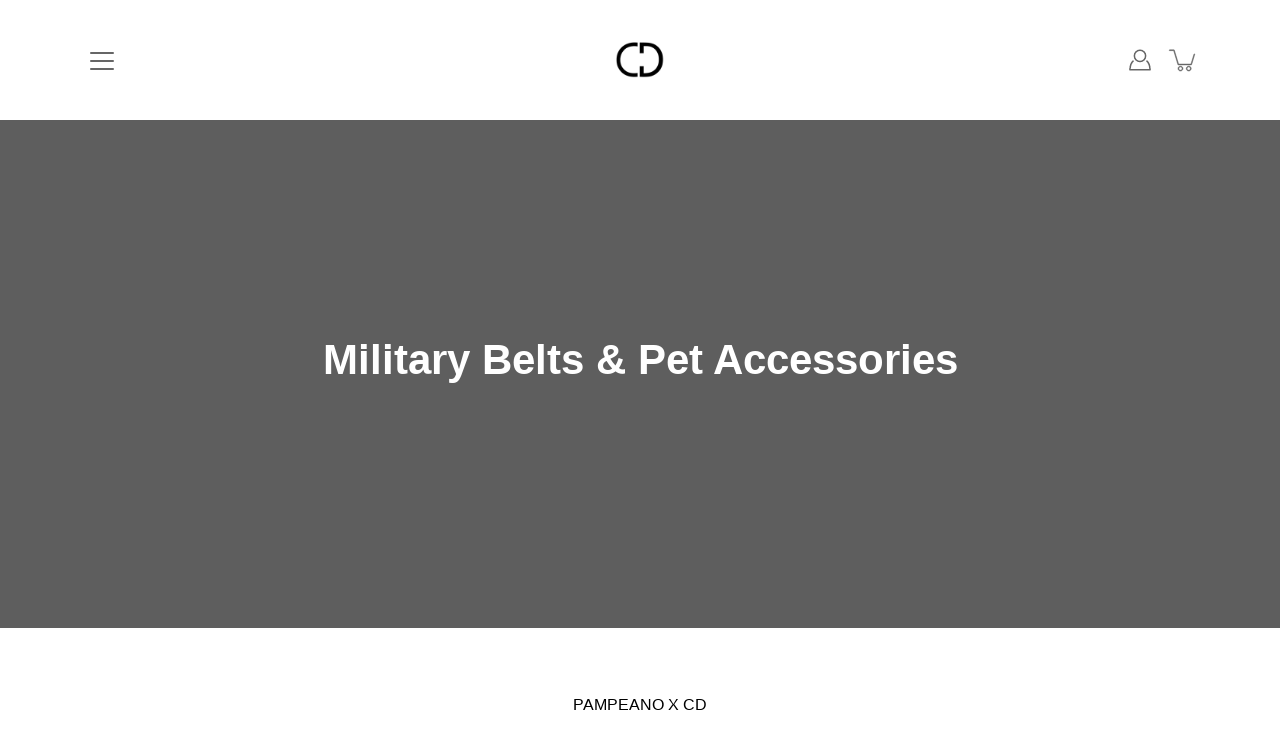

--- FILE ---
content_type: text/html; charset=utf-8
request_url: https://country-direct.com/pages/military-collections
body_size: 40141
content:
<!doctype html>
<html class="no-js no-touch" lang="en">
<head>
<script>
window.KiwiSizing = window.KiwiSizing === undefined ? {} : window.KiwiSizing;
KiwiSizing.shop = "countrydirect.myshopify.com";


</script>
    <meta charset="utf-8">
  <meta http-equiv='X-UA-Compatible' content='IE=edge'>
  <meta name="viewport" content="width=device-width, height=device-height, initial-scale=1.0, minimum-scale=1.0">
  <link rel="canonical" href="https://country-direct.com/pages/military-collections">
  
  <link rel="preload" as="style" href="//country-direct.com/cdn/shop/t/10/assets/theme.css?v=77606791083638453231676991012">
  <link rel="preload" as="script" href="//country-direct.com/cdn/shop/t/10/assets/lazysizes.min.js?v=111431644619468174291676991012">
  <link rel="preload" as="script" href="//country-direct.com/cdn/shop/t/10/assets/theme.js?v=89153928472161923171676991012">
  <link rel="preload" as="image" href="//country-direct.com/cdn/shop/t/10/assets/loading.svg?v=25500050876666789991676991012">

  <link rel="preconnect" href="https://cdn.shopify.com" crossorigin>
  <link rel="preconnect" href="https://fonts.shopify.com" crossorigin>
  <link rel="preconnect" href="https://monorail-edge.shopifysvc.com" crossorigin>

  <title>Military Collections | Leather Goods | Pampeano x Country Direct</title><link rel="shortcut icon" href="//country-direct.com/cdn/shop/files/LOGO-MARK-BLACK-TRANSPARENT_32x32.png?v=1669381763" type="image/png"><meta name="description" content="Country Direct is proud to offer a premium range of leather goods, covering a range of military regiments, in collaboration with Pampeano. Shop online now."><!-- /snippets/social-meta-tags.liquid -->

<meta property="og:site_name" content="Country Direct">
<meta property="og:url" content="https://country-direct.com/pages/military-collections">
<meta property="og:title" content="Military Collections | Leather Goods | Pampeano x Country Direct">
<meta property="og:type" content="website">
<meta property="og:description" content="Country Direct is proud to offer a premium range of leather goods, covering a range of military regiments, in collaboration with Pampeano. Shop online now."><meta property="og:image" content="http://country-direct.com/cdn/shop/files/MOCK_UP_2_WITH_WEIGHT_ADJUSTMENT_0eb08798-3121-4bff-b0a8-3ffc4521ae27.jpg?v=1624973392">
  <meta property="og:image:secure_url" content="https://country-direct.com/cdn/shop/files/MOCK_UP_2_WITH_WEIGHT_ADJUSTMENT_0eb08798-3121-4bff-b0a8-3ffc4521ae27.jpg?v=1624973392">
  <meta property="og:image:width" content="3000">
  <meta property="og:image:height" content="2000"><meta name="twitter:card" content="summary_large_image">
<meta name="twitter:title" content="Military Collections | Leather Goods | Pampeano x Country Direct">
<meta name="twitter:description" content="Country Direct is proud to offer a premium range of leather goods, covering a range of military regiments, in collaboration with Pampeano. Shop online now."><style data-shopify>





  


  



  


:root {
  --COLOR-BACKGROUND: #ffffff;
  --COLOR-BACKGROUND-ALPHA-25: rgba(255, 255, 255, 0.25);
  --COLOR-BACKGROUND-ALPHA-35: rgba(255, 255, 255, 0.35);
  --COLOR-BACKGROUND-ALPHA-60: rgba(255, 255, 255, 0.6);
  --COLOR-BACKGROUND-OVERLAY: rgba(255, 255, 255, 0.9);
  --COLOR-BACKGROUND-TABLE-HEADER: #808080;
  --COLOR-HEADING: #000000;
  --COLOR-TEXT: #666666;
  --COLOR-TEXT-DARK: #463939;
  --COLOR-TEXT-LIGHT: #949494;
  --COLOR-TEXT-ALPHA-5: rgba(102, 102, 102, 0.05);
  --COLOR-TEXT-ALPHA-8: rgba(102, 102, 102, 0.08);
  --COLOR-TEXT-ALPHA-10: rgba(102, 102, 102, 0.1);
  --COLOR-TEXT-ALPHA-25: rgba(102, 102, 102, 0.25);
  --COLOR-TEXT-ALPHA-30: rgba(102, 102, 102, 0.3);
  --COLOR-TEXT-ALPHA-55: rgba(102, 102, 102, 0.55);
  --COLOR-TEXT-ALPHA-60: rgba(102, 102, 102, 0.6);
  --COLOR-LABEL: rgba(102, 102, 102, 0.8);
  --COLOR-INPUT-PLACEHOLDER: rgba(102, 102, 102, 0.5);
  --COLOR-CART-TEXT: rgba(102, 102, 102, 0.6);
  --COLOR-BORDER: #e5e5e6;
  --COLOR-BORDER-ALPHA-8: rgba(229, 229, 230, 0.08);
  --COLOR-BORDER-DARK: #8a8a8f;
  --COLOR-ERROR-TEXT: #d02e2e;
  --COLOR-ERROR-BG: rgba(208, 46, 46, 0.05);
  --COLOR-ERROR-BORDER: rgba(208, 46, 46, 0.25);
  --COLOR-BADGE-TEXT: #fff;
  --COLOR-BADGE-BG: #666666;
  --COLOR-BUTTON-PRIMARY-BG: #000000;
  --COLOR-BUTTON-PRIMARY-TEXT: #fff;
  --COLOR-BUTTON-PRIMARY-BORDER: #000000;
  --COLOR-BUTTON-SECONDARY-BG: #ffffff;
  --COLOR-BUTTON-SECONDARY-TEXT: #000;
  --COLOR-BUTTON-SECONDARY-BORDER: #000;
  --COLOR-BUTTON-ALT-BG: transparent;
  --COLOR-BUTTON-ALT-TEXT: #000000;
  --COLOR-BUTTON-ALT-BORDER: #000000;
  --COLOR-SEARCH-OVERLAY: rgba(51, 51, 51, 0.5);

  --COLOR-TAG-SAVING: #28be13;

  --COLOR-WHITE: #fff;
  --COLOR-BLACK: #000;

  --BODY-LETTER-SPACING: 0px;
  --HEADING-LETTER-SPACING: 0px;
  --NAV-LETTER-SPACING: 0px;

  --BODY-FONT-FAMILY: Helvetica, Arial, sans-serif;
  --HEADING-FONT-FAMILY: Helvetica, Arial, sans-serif;
  --NAV-FONT-FAMILY: Helvetica, Arial, sans-serif;

  --BODY-FONT-WEIGHT: 400;
  --HEADING-FONT-WEIGHT: 700;
  --NAV-FONT-WEIGHT: 400;

  --BODY-FONT-STYLE: normal;
  --HEADING-FONT-STYLE: normal;
  --NAV-FONT-STYLE: normal;

  --BODY-FONT-WEIGHT-MEDIUM: 400;
  --BODY-FONT-WEIGHT-BOLD: 700;
  --NAV-FONT-WEIGHT-MEDIUM: 400;
  --NAV-FONT-WEIGHT-BOLD: 700;

  --HEADING-FONT-WEIGHT-BOLD: 700;

  --FONT-ADJUST-BODY: 1.0;
  --FONT-ADJUST-HEADING: 1.0;
  --FONT-ADJUST-NAV: 1.0;

  --IMAGE-SIZE: contain;
  --IMAGE-ASPECT-RATIO: 1;
  --IMAGE-ASPECT-RATIO-PADDING: 100%;

  --icon-loading: url( "//country-direct.com/cdn/shop/t/10/assets/loading.svg?v=25500050876666789991676991012" );
  --icon-zoom-in: url( "//country-direct.com/cdn/shop/t/10/assets/icon-zoom-in.svg?v=66463440030260818311676991012" );
  --icon-zoom-out: url( "//country-direct.com/cdn/shop/t/10/assets/icon-zoom-out.svg?v=19447117299412374421676991012" );

  --header-height: 120px;
  --header-initial-height: 120px;
  --scrollbar-width: 0px;
  --collection-featured-block-height: none;
  --announcement-height: 0px;

  
  --color-placeholder-bg: #ABA9A9;
  --color-placeholder-fill: rgba(246, 247, 255, 0.3);

  --swatch-size: 22px;

  
  --overlay-color: #000;
  --overlay-opacity: 0;

  
  --gutter: 10px;
  --gap: 10px;
  --outer: 10px;
  --outer-offset: calc(var(--outer) * -1);

  
  --move-offset: 20px;

  
  --PARALLAX-STRENGTH-MIN: 120.0%;
  --PARALLAX-STRENGTH-MAX: 130.0%;

  
  --PI: 3.14159265358979
}</style><link href="//country-direct.com/cdn/shop/t/10/assets/theme.css?v=77606791083638453231676991012" rel="stylesheet" type="text/css" media="all" /><script type="text/javascript">
    if (window.MSInputMethodContext && document.documentMode) {
      var scripts = document.getElementsByTagName('script')[0];
      var polyfill = document.createElement("script");
      polyfill.defer = true;
      polyfill.src = "//country-direct.com/cdn/shop/t/10/assets/ie11.js?v=144489047535103983231676991012";

      scripts.parentNode.insertBefore(polyfill, scripts);
    } else {
      document.documentElement.className = document.documentElement.className.replace('no-js', 'js');
    }

    document.addEventListener('lazyloaded', function (e) {
      const lazyImage = e.target.parentNode;
      if (lazyImage.classList.contains('lazy-image')) {
        lazyImage.style.backgroundImage = 'none';
      }
    });

    let root = '/';
    if (root[root.length - 1] !== '/') {
      root = `${root}/`;
    }

    window.theme = {
      info: {
        name: 'Modular'
      },
      version: '3.2.0',
      routes: {
        root: root,
        search_url: "\/search",
        cart_url: "\/cart",
        product_recommendations_url: "\/recommendations\/products"
      },
      assets: {
        photoswipe: '//country-direct.com/cdn/shop/t/10/assets/photoswipe.js?v=29365444203438451061676991012',
        smoothscroll: '//country-direct.com/cdn/shop/t/10/assets/smoothscroll.js?v=37906625415260927261676991012',
        no_image: "//country-direct.com/cdn/shopifycloud/storefront/assets/no-image-2048-a2addb12_1024x.gif",
        blank: "\/\/country-direct.com\/cdn\/shop\/t\/10\/assets\/blank_1x1.gif?v=50849316544257392421676991012",
        swatches: '//country-direct.com/cdn/shop/t/10/assets/swatches.json?v=184343565545568312921676991012',
        base: "//country-direct.com/cdn/shop/t/10/assets/",
        image: '//country-direct.com/cdn/shop/t/10/assets/image.png?v=1108',
      },
      translations: {
        add_to_cart: "Add to Cart",
        form_submit: "Add to Cart",
        form_submit_error: "Woops!",
        on_sale: "Sale",
        pre_order: "Pre-order",
        sold_out: "Sold out",
        unavailable: "Unavailable",
        from: "From",
        no_results: "No results found",
        free: "Free",
        color: ["Color"," Colour"],
        delete_confirm: "Are you sure you wish to delete this address?",
      },
      icons: {
        arrow: '<svg aria-hidden="true" focusable="false" role="presentation" class="icon icon-arrow" viewBox="0 0 1024 1024"><path d="M926.553 256.428c25.96-23.409 62.316-19.611 83.605 7.033 20.439 25.582 18.251 61.132-6.623 83.562l-467.01 421.128c-22.547 20.331-56.39 19.789-78.311-1.237L19.143 345.786c-24.181-23.193-25.331-58.79-4.144-83.721 22.077-25.978 58.543-28.612 83.785-4.402l400.458 384.094 427.311-385.33z"/></svg>',
        arrowSlider: '<svg aria-hidden="true" focusable="false" role="presentation" class="icon icon-submit" viewBox="0 0 1024 1024"><path d="M1023.998 511.724v-6.44a4.818 4.818 0 00-1.605-3.215l-.005-.005c0-1.61-1.61-1.61-1.61-3.22s-1.61-1.61-1.61-3.22c-.89 0-1.61-.72-1.61-1.61L652.074 115.649c-6.058-5.789-14.286-9.354-23.346-9.354s-17.288 3.564-23.358 9.366l.013-.013c-6.101 5.61-9.909 13.631-9.909 22.541s3.81 16.931 9.888 22.52l.022.02 307.522 318.793H32.201C14.416 479.522 0 493.939 0 511.723s14.417 32.201 32.201 32.201h887.145L605.384 862.717a32.062 32.062 0 00-8.429 21.72c0 9.19 3.851 17.481 10.025 23.347l.014.013c5.61 6.101 13.631 9.909 22.541 9.909s16.931-3.81 22.52-9.888l.02-.022 363.874-370.315c0-1.61 0-1.61 1.61-3.22.89 0 1.61-.72 1.61-1.61 0-1.61 1.61-1.61 1.61-3.22h1.61v-3.22a4.81 4.81 0 001.608-3.203l.002-.017v-11.27z"/></svg>',
        arrowNavSlider: 'M0.0776563715,49.6974826 L0.0776563715,50.3266624 C0.0882978908,50.4524827 0.146435015,50.5626537 0.234305795,50.6407437 C0.234697028,50.7982538 0.39181593,50.7982538 0.39181593,50.9556075 C0.39181593,51.1129611 0.548934833,51.1127264 0.548934833,51.27008 C0.636101395,51.27008 0.706053735,51.3405018 0.706053735,51.4271989 L36.3981789,88.377449 C36.9898787,88.9427015 37.7935482,89.2908983 38.6778897,89.2908983 C39.5622313,89.2908983 40.3661354,88.9429363 40.9590089,88.3761189 C41.5534473,87.8297238 41.9253528,87.0464767 41.9253528,86.1759065 C41.9253528,85.3053363 41.5534473,84.5227934 40.9597131,83.9766331 L10.297036,52.0652206 L96.9330092,52.8421298 C98.6696895,52.8421298 100.077578,51.4342411 100.077578,49.6975608 C100.077578,47.9608805 98.6696895,46.5529919 96.9330092,46.5529919 L10.297036,46.5529919 L40.9578352,15.4206794 C41.4680804,14.8636428 41.7811445,14.1180323 41.7811445,13.299496 C41.7811445,12.4018526 41.4053267,11.5926276 40.8022812,11.0197852 C40.2533823,10.422843 39.4701352,10.0509375 38.599565,10.0509375 C37.7289948,10.0509375 36.9464519,10.422843 36.4002916,11.0165771 L36.3981007,11.018768 L0.863172638,47.1829542 C0.863172638,47.3400731 0.863172638,47.3400731 0.706053735,47.4974267 C0.618887173,47.4974267 0.548934833,47.5678485 0.548934833,47.6545456 C0.548934833,47.8116645 0.39181593,47.8116645 0.39181593,47.9690181 L0.234697028,47.9690181 L0.234697028,48.2834907 C0.146356768,48.3619719 0.0882196443,48.4723777 0.077578125,48.5964766 L0.077578125,49.6984215 L0.0776563715,49.6974826 Z',
        check: '<svg aria-hidden="true" focusable="false" role="presentation" class="icon icon-check" viewBox="0 0 1317 1024"><path d="M1277.067 47.359c-42.785-42.731-112.096-42.731-154.88 0L424.495 745.781l-232.32-233.782c-43.178-40.234-110.463-39.047-152.195 2.685s-42.919 109.017-2.685 152.195L347.056 976.64c42.785 42.731 112.096 42.731 154.88 0l775.132-774.401c42.731-42.785 42.731-112.096 0-154.88z"/></svg>',
        close: '<svg aria-hidden="true" focusable="false" role="presentation" class="icon icon-close" viewBox="0 0 1024 1024"><path d="M446.174 512L13.632 79.458c-18.177-18.177-18.177-47.649 0-65.826s47.649-18.177 65.826 0L512 446.174 944.542 13.632c18.177-18.177 47.649-18.177 65.826 0s18.177 47.649 0 65.826L577.826 512l432.542 432.542c18.177 18.177 18.177 47.649 0 65.826s-47.649 18.177-65.826 0L512 577.826 79.458 1010.368c-18.177 18.177-47.649 18.177-65.826 0s-18.177-47.649 0-65.826L446.174 512z"/></svg>',
        plus: '<svg aria-hidden="true" focusable="false" role="presentation" class="icon icon-plus" viewBox="0 0 1024 1024"><path d="M465.066 465.067l.001-411.166c-.005-.407-.005-.407-.006-.805 0-29.324 23.796-53.095 53.149-53.095s53.149 23.771 53.149 53.095c-.001.365-.001.365-.004.524l-.009 411.446 398.754.001c.407-.005.407-.005.805-.006 29.324 0 53.095 23.796 53.095 53.149s-23.771 53.149-53.095 53.149c-.365-.001-.365-.001-.524-.004l-399.037-.009-.009 396.75a53.99 53.99 0 01.071 2.762c0 29.35-23.817 53.142-53.197 53.142-28.299 0-51.612-22.132-53.124-50.361l-.044-.832.583-.382-.586.017c-.02-.795-.02-.795-.024-1.59.011-1.42.011-1.42.05-1.933l.001-397.576-409.162-.009c-1.378.059-1.378.059-2.762.071-29.35 0-53.142-23.817-53.142-53.197 0-28.299 22.132-51.612 50.361-53.124l.832-.044.382.583-.017-.586c.795-.02.795-.02 1.59-.024 1.42.011 1.42.011 1.933.05l409.986.001z"/></svg>',
        minus: '<svg aria-hidden="true" focusable="false" role="presentation" class="icon icon-minus" viewBox="0 0 1024 1024"><path d="M51.573 459.468l-.017-.585c.795-.02.795-.02 1.59-.024 1.42.011 1.42.011 1.933.05l915.021.002c.407-.005.407-.005.805-.006 29.324 0 53.095 23.771 53.095 53.095s-23.771 53.095-53.095 53.095c-.365-.001-.365-.001-.524-.004l-914.477-.021c-1.378.059-1.378.059-2.762.071C23.792 565.141 0 541.348 0 511.999c0-28.271 22.132-51.558 50.361-53.069l.832-.044.382.582z"/></svg>',
      },
      settings: {
        enableAcceptTerms: false,
        enableAjaxCart: true,
        enablePaymentButton: true,
        enableVideoLooping: false,
        showQuickView: false,
        showQuantity: false,
        imageBackgroundSize: "contain",
        searchType: "product",
        hoverImage: true,
        savingBadgeType: "percentage",
        showBadge: true,
        showSoldBadge: true,
        showSavingBadge: true,
        quickButton: null,
        currencyCodeEnable: null,
      },
      strings: {
        saving_badge: "Save {{ discount }}",
        saving_up_to_badge: "Save up to {{ discount }}",
      }
    };
    window.moneyFormat = "£{{amount}}";
    window.moneyWithCurrencyFormat = "£{{amount}} GBP";
    window.slate = window.slate || {};
    window.lazySizesConfig = window.lazySizesConfig || {};
    window.lazySizesConfig.preloadAfterLoad = true;
  </script>

  <script src="//country-direct.com/cdn/shop/t/10/assets/lazysizes.min.js?v=111431644619468174291676991012" async></script>

  <!-- Shopify app scripts =========================================================== --><!-- Theme Javascript ============================================================== -->
  <script src="//country-direct.com/cdn/shop/t/10/assets/vendor.js?v=4411761903807698381676991012" defer></script>
  <script src="//country-direct.com/cdn/shop/t/10/assets/theme.js?v=89153928472161923171676991012" defer></script>
  
  <!-- CD-TY Page NoIndex =========================================================== -->
  
  
  <script>window.performance && window.performance.mark && window.performance.mark('shopify.content_for_header.start');</script><meta name="google-site-verification" content="S0PBjPu9jYTIwK507gRFREa0Cu07JvJJnvrpd4gPMn4">
<meta id="shopify-digital-wallet" name="shopify-digital-wallet" content="/55711137952/digital_wallets/dialog">
<meta name="shopify-checkout-api-token" content="766208176e664d7b56f395db081d190e">
<meta id="in-context-paypal-metadata" data-shop-id="55711137952" data-venmo-supported="false" data-environment="production" data-locale="en_US" data-paypal-v4="true" data-currency="GBP">
<script async="async" src="/checkouts/internal/preloads.js?locale=en-GB"></script>
<link rel="preconnect" href="https://shop.app" crossorigin="anonymous">
<script async="async" src="https://shop.app/checkouts/internal/preloads.js?locale=en-GB&shop_id=55711137952" crossorigin="anonymous"></script>
<script id="apple-pay-shop-capabilities" type="application/json">{"shopId":55711137952,"countryCode":"GB","currencyCode":"GBP","merchantCapabilities":["supports3DS"],"merchantId":"gid:\/\/shopify\/Shop\/55711137952","merchantName":"Country Direct","requiredBillingContactFields":["postalAddress","email"],"requiredShippingContactFields":["postalAddress","email"],"shippingType":"shipping","supportedNetworks":["visa","maestro","masterCard","amex","discover","elo"],"total":{"type":"pending","label":"Country Direct","amount":"1.00"},"shopifyPaymentsEnabled":true,"supportsSubscriptions":true}</script>
<script id="shopify-features" type="application/json">{"accessToken":"766208176e664d7b56f395db081d190e","betas":["rich-media-storefront-analytics"],"domain":"country-direct.com","predictiveSearch":true,"shopId":55711137952,"locale":"en"}</script>
<script>var Shopify = Shopify || {};
Shopify.shop = "countrydirect.myshopify.com";
Shopify.locale = "en";
Shopify.currency = {"active":"GBP","rate":"1.0"};
Shopify.country = "GB";
Shopify.theme = {"name":"Copy of [Boost] Live theme with filter \u0026 search","id":131771007136,"schema_name":"Modular","schema_version":"3.2.0","theme_store_id":null,"role":"main"};
Shopify.theme.handle = "null";
Shopify.theme.style = {"id":null,"handle":null};
Shopify.cdnHost = "country-direct.com/cdn";
Shopify.routes = Shopify.routes || {};
Shopify.routes.root = "/";</script>
<script type="module">!function(o){(o.Shopify=o.Shopify||{}).modules=!0}(window);</script>
<script>!function(o){function n(){var o=[];function n(){o.push(Array.prototype.slice.apply(arguments))}return n.q=o,n}var t=o.Shopify=o.Shopify||{};t.loadFeatures=n(),t.autoloadFeatures=n()}(window);</script>
<script>
  window.ShopifyPay = window.ShopifyPay || {};
  window.ShopifyPay.apiHost = "shop.app\/pay";
  window.ShopifyPay.redirectState = null;
</script>
<script id="shop-js-analytics" type="application/json">{"pageType":"page"}</script>
<script defer="defer" async type="module" src="//country-direct.com/cdn/shopifycloud/shop-js/modules/v2/client.init-shop-cart-sync_BN7fPSNr.en.esm.js"></script>
<script defer="defer" async type="module" src="//country-direct.com/cdn/shopifycloud/shop-js/modules/v2/chunk.common_Cbph3Kss.esm.js"></script>
<script defer="defer" async type="module" src="//country-direct.com/cdn/shopifycloud/shop-js/modules/v2/chunk.modal_DKumMAJ1.esm.js"></script>
<script type="module">
  await import("//country-direct.com/cdn/shopifycloud/shop-js/modules/v2/client.init-shop-cart-sync_BN7fPSNr.en.esm.js");
await import("//country-direct.com/cdn/shopifycloud/shop-js/modules/v2/chunk.common_Cbph3Kss.esm.js");
await import("//country-direct.com/cdn/shopifycloud/shop-js/modules/v2/chunk.modal_DKumMAJ1.esm.js");

  window.Shopify.SignInWithShop?.initShopCartSync?.({"fedCMEnabled":true,"windoidEnabled":true});

</script>
<script>
  window.Shopify = window.Shopify || {};
  if (!window.Shopify.featureAssets) window.Shopify.featureAssets = {};
  window.Shopify.featureAssets['shop-js'] = {"shop-cart-sync":["modules/v2/client.shop-cart-sync_CJVUk8Jm.en.esm.js","modules/v2/chunk.common_Cbph3Kss.esm.js","modules/v2/chunk.modal_DKumMAJ1.esm.js"],"init-fed-cm":["modules/v2/client.init-fed-cm_7Fvt41F4.en.esm.js","modules/v2/chunk.common_Cbph3Kss.esm.js","modules/v2/chunk.modal_DKumMAJ1.esm.js"],"init-shop-email-lookup-coordinator":["modules/v2/client.init-shop-email-lookup-coordinator_Cc088_bR.en.esm.js","modules/v2/chunk.common_Cbph3Kss.esm.js","modules/v2/chunk.modal_DKumMAJ1.esm.js"],"init-windoid":["modules/v2/client.init-windoid_hPopwJRj.en.esm.js","modules/v2/chunk.common_Cbph3Kss.esm.js","modules/v2/chunk.modal_DKumMAJ1.esm.js"],"shop-button":["modules/v2/client.shop-button_B0jaPSNF.en.esm.js","modules/v2/chunk.common_Cbph3Kss.esm.js","modules/v2/chunk.modal_DKumMAJ1.esm.js"],"shop-cash-offers":["modules/v2/client.shop-cash-offers_DPIskqss.en.esm.js","modules/v2/chunk.common_Cbph3Kss.esm.js","modules/v2/chunk.modal_DKumMAJ1.esm.js"],"shop-toast-manager":["modules/v2/client.shop-toast-manager_CK7RT69O.en.esm.js","modules/v2/chunk.common_Cbph3Kss.esm.js","modules/v2/chunk.modal_DKumMAJ1.esm.js"],"init-shop-cart-sync":["modules/v2/client.init-shop-cart-sync_BN7fPSNr.en.esm.js","modules/v2/chunk.common_Cbph3Kss.esm.js","modules/v2/chunk.modal_DKumMAJ1.esm.js"],"init-customer-accounts-sign-up":["modules/v2/client.init-customer-accounts-sign-up_CfPf4CXf.en.esm.js","modules/v2/client.shop-login-button_DeIztwXF.en.esm.js","modules/v2/chunk.common_Cbph3Kss.esm.js","modules/v2/chunk.modal_DKumMAJ1.esm.js"],"pay-button":["modules/v2/client.pay-button_CgIwFSYN.en.esm.js","modules/v2/chunk.common_Cbph3Kss.esm.js","modules/v2/chunk.modal_DKumMAJ1.esm.js"],"init-customer-accounts":["modules/v2/client.init-customer-accounts_DQ3x16JI.en.esm.js","modules/v2/client.shop-login-button_DeIztwXF.en.esm.js","modules/v2/chunk.common_Cbph3Kss.esm.js","modules/v2/chunk.modal_DKumMAJ1.esm.js"],"avatar":["modules/v2/client.avatar_BTnouDA3.en.esm.js"],"init-shop-for-new-customer-accounts":["modules/v2/client.init-shop-for-new-customer-accounts_CsZy_esa.en.esm.js","modules/v2/client.shop-login-button_DeIztwXF.en.esm.js","modules/v2/chunk.common_Cbph3Kss.esm.js","modules/v2/chunk.modal_DKumMAJ1.esm.js"],"shop-follow-button":["modules/v2/client.shop-follow-button_BRMJjgGd.en.esm.js","modules/v2/chunk.common_Cbph3Kss.esm.js","modules/v2/chunk.modal_DKumMAJ1.esm.js"],"checkout-modal":["modules/v2/client.checkout-modal_B9Drz_yf.en.esm.js","modules/v2/chunk.common_Cbph3Kss.esm.js","modules/v2/chunk.modal_DKumMAJ1.esm.js"],"shop-login-button":["modules/v2/client.shop-login-button_DeIztwXF.en.esm.js","modules/v2/chunk.common_Cbph3Kss.esm.js","modules/v2/chunk.modal_DKumMAJ1.esm.js"],"lead-capture":["modules/v2/client.lead-capture_DXYzFM3R.en.esm.js","modules/v2/chunk.common_Cbph3Kss.esm.js","modules/v2/chunk.modal_DKumMAJ1.esm.js"],"shop-login":["modules/v2/client.shop-login_CA5pJqmO.en.esm.js","modules/v2/chunk.common_Cbph3Kss.esm.js","modules/v2/chunk.modal_DKumMAJ1.esm.js"],"payment-terms":["modules/v2/client.payment-terms_BxzfvcZJ.en.esm.js","modules/v2/chunk.common_Cbph3Kss.esm.js","modules/v2/chunk.modal_DKumMAJ1.esm.js"]};
</script>
<script>(function() {
  var isLoaded = false;
  function asyncLoad() {
    if (isLoaded) return;
    isLoaded = true;
    var urls = ["https:\/\/app.kiwisizing.com\/web\/js\/dist\/kiwiSizing\/plugin\/SizingPlugin.prod.js?v=331\u0026shop=countrydirect.myshopify.com","https:\/\/faq-king.com\/scripts\/faq_app_7ac2952b9e5fb581f536b4101e7b026d.js?shop=countrydirect.myshopify.com","https:\/\/omnisnippet1.com\/platforms\/shopify.js?source=scriptTag\u0026v=2025-05-15T12\u0026shop=countrydirect.myshopify.com"];
    for (var i = 0; i < urls.length; i++) {
      var s = document.createElement('script');
      s.type = 'text/javascript';
      s.async = true;
      s.src = urls[i];
      var x = document.getElementsByTagName('script')[0];
      x.parentNode.insertBefore(s, x);
    }
  };
  if(window.attachEvent) {
    window.attachEvent('onload', asyncLoad);
  } else {
    window.addEventListener('load', asyncLoad, false);
  }
})();</script>
<script id="__st">var __st={"a":55711137952,"offset":0,"reqid":"b10e8aa2-c65a-4979-8e21-d791541046e0-1769906393","pageurl":"country-direct.com\/pages\/military-collections","s":"pages-93153788064","u":"929c96a5d716","p":"page","rtyp":"page","rid":93153788064};</script>
<script>window.ShopifyPaypalV4VisibilityTracking = true;</script>
<script id="captcha-bootstrap">!function(){'use strict';const t='contact',e='account',n='new_comment',o=[[t,t],['blogs',n],['comments',n],[t,'customer']],c=[[e,'customer_login'],[e,'guest_login'],[e,'recover_customer_password'],[e,'create_customer']],r=t=>t.map((([t,e])=>`form[action*='/${t}']:not([data-nocaptcha='true']) input[name='form_type'][value='${e}']`)).join(','),a=t=>()=>t?[...document.querySelectorAll(t)].map((t=>t.form)):[];function s(){const t=[...o],e=r(t);return a(e)}const i='password',u='form_key',d=['recaptcha-v3-token','g-recaptcha-response','h-captcha-response',i],f=()=>{try{return window.sessionStorage}catch{return}},m='__shopify_v',_=t=>t.elements[u];function p(t,e,n=!1){try{const o=window.sessionStorage,c=JSON.parse(o.getItem(e)),{data:r}=function(t){const{data:e,action:n}=t;return t[m]||n?{data:e,action:n}:{data:t,action:n}}(c);for(const[e,n]of Object.entries(r))t.elements[e]&&(t.elements[e].value=n);n&&o.removeItem(e)}catch(o){console.error('form repopulation failed',{error:o})}}const l='form_type',E='cptcha';function T(t){t.dataset[E]=!0}const w=window,h=w.document,L='Shopify',v='ce_forms',y='captcha';let A=!1;((t,e)=>{const n=(g='f06e6c50-85a8-45c8-87d0-21a2b65856fe',I='https://cdn.shopify.com/shopifycloud/storefront-forms-hcaptcha/ce_storefront_forms_captcha_hcaptcha.v1.5.2.iife.js',D={infoText:'Protected by hCaptcha',privacyText:'Privacy',termsText:'Terms'},(t,e,n)=>{const o=w[L][v],c=o.bindForm;if(c)return c(t,g,e,D).then(n);var r;o.q.push([[t,g,e,D],n]),r=I,A||(h.body.append(Object.assign(h.createElement('script'),{id:'captcha-provider',async:!0,src:r})),A=!0)});var g,I,D;w[L]=w[L]||{},w[L][v]=w[L][v]||{},w[L][v].q=[],w[L][y]=w[L][y]||{},w[L][y].protect=function(t,e){n(t,void 0,e),T(t)},Object.freeze(w[L][y]),function(t,e,n,w,h,L){const[v,y,A,g]=function(t,e,n){const i=e?o:[],u=t?c:[],d=[...i,...u],f=r(d),m=r(i),_=r(d.filter((([t,e])=>n.includes(e))));return[a(f),a(m),a(_),s()]}(w,h,L),I=t=>{const e=t.target;return e instanceof HTMLFormElement?e:e&&e.form},D=t=>v().includes(t);t.addEventListener('submit',(t=>{const e=I(t);if(!e)return;const n=D(e)&&!e.dataset.hcaptchaBound&&!e.dataset.recaptchaBound,o=_(e),c=g().includes(e)&&(!o||!o.value);(n||c)&&t.preventDefault(),c&&!n&&(function(t){try{if(!f())return;!function(t){const e=f();if(!e)return;const n=_(t);if(!n)return;const o=n.value;o&&e.removeItem(o)}(t);const e=Array.from(Array(32),(()=>Math.random().toString(36)[2])).join('');!function(t,e){_(t)||t.append(Object.assign(document.createElement('input'),{type:'hidden',name:u})),t.elements[u].value=e}(t,e),function(t,e){const n=f();if(!n)return;const o=[...t.querySelectorAll(`input[type='${i}']`)].map((({name:t})=>t)),c=[...d,...o],r={};for(const[a,s]of new FormData(t).entries())c.includes(a)||(r[a]=s);n.setItem(e,JSON.stringify({[m]:1,action:t.action,data:r}))}(t,e)}catch(e){console.error('failed to persist form',e)}}(e),e.submit())}));const S=(t,e)=>{t&&!t.dataset[E]&&(n(t,e.some((e=>e===t))),T(t))};for(const o of['focusin','change'])t.addEventListener(o,(t=>{const e=I(t);D(e)&&S(e,y())}));const B=e.get('form_key'),M=e.get(l),P=B&&M;t.addEventListener('DOMContentLoaded',(()=>{const t=y();if(P)for(const e of t)e.elements[l].value===M&&p(e,B);[...new Set([...A(),...v().filter((t=>'true'===t.dataset.shopifyCaptcha))])].forEach((e=>S(e,t)))}))}(h,new URLSearchParams(w.location.search),n,t,e,['guest_login'])})(!0,!0)}();</script>
<script integrity="sha256-4kQ18oKyAcykRKYeNunJcIwy7WH5gtpwJnB7kiuLZ1E=" data-source-attribution="shopify.loadfeatures" defer="defer" src="//country-direct.com/cdn/shopifycloud/storefront/assets/storefront/load_feature-a0a9edcb.js" crossorigin="anonymous"></script>
<script crossorigin="anonymous" defer="defer" src="//country-direct.com/cdn/shopifycloud/storefront/assets/shopify_pay/storefront-65b4c6d7.js?v=20250812"></script>
<script data-source-attribution="shopify.dynamic_checkout.dynamic.init">var Shopify=Shopify||{};Shopify.PaymentButton=Shopify.PaymentButton||{isStorefrontPortableWallets:!0,init:function(){window.Shopify.PaymentButton.init=function(){};var t=document.createElement("script");t.src="https://country-direct.com/cdn/shopifycloud/portable-wallets/latest/portable-wallets.en.js",t.type="module",document.head.appendChild(t)}};
</script>
<script data-source-attribution="shopify.dynamic_checkout.buyer_consent">
  function portableWalletsHideBuyerConsent(e){var t=document.getElementById("shopify-buyer-consent"),n=document.getElementById("shopify-subscription-policy-button");t&&n&&(t.classList.add("hidden"),t.setAttribute("aria-hidden","true"),n.removeEventListener("click",e))}function portableWalletsShowBuyerConsent(e){var t=document.getElementById("shopify-buyer-consent"),n=document.getElementById("shopify-subscription-policy-button");t&&n&&(t.classList.remove("hidden"),t.removeAttribute("aria-hidden"),n.addEventListener("click",e))}window.Shopify?.PaymentButton&&(window.Shopify.PaymentButton.hideBuyerConsent=portableWalletsHideBuyerConsent,window.Shopify.PaymentButton.showBuyerConsent=portableWalletsShowBuyerConsent);
</script>
<script data-source-attribution="shopify.dynamic_checkout.cart.bootstrap">document.addEventListener("DOMContentLoaded",(function(){function t(){return document.querySelector("shopify-accelerated-checkout-cart, shopify-accelerated-checkout")}if(t())Shopify.PaymentButton.init();else{new MutationObserver((function(e,n){t()&&(Shopify.PaymentButton.init(),n.disconnect())})).observe(document.body,{childList:!0,subtree:!0})}}));
</script>
<link id="shopify-accelerated-checkout-styles" rel="stylesheet" media="screen" href="https://country-direct.com/cdn/shopifycloud/portable-wallets/latest/accelerated-checkout-backwards-compat.css" crossorigin="anonymous">
<style id="shopify-accelerated-checkout-cart">
        #shopify-buyer-consent {
  margin-top: 1em;
  display: inline-block;
  width: 100%;
}

#shopify-buyer-consent.hidden {
  display: none;
}

#shopify-subscription-policy-button {
  background: none;
  border: none;
  padding: 0;
  text-decoration: underline;
  font-size: inherit;
  cursor: pointer;
}

#shopify-subscription-policy-button::before {
  box-shadow: none;
}

      </style>

<script>window.performance && window.performance.mark && window.performance.mark('shopify.content_for_header.end');</script>

 <!--begin-boost-pfs-filter-css-->
   
 <!--end-boost-pfs-filter-css-->

 

 <!--begin-boost-pfs-filter-css-->
   
 <!--end-boost-pfs-filter-css-->

 

  <!-- PageFly meta image -->

<!-- PageFly Header Render begins -->
  
  <script>
    window.addEventListener('load', () => {
      // fallback for gtag when not initialized
      if(typeof window.gtag !== 'function') {
        window.gtag = (str1, str2, obj) => {
        }
      }
    }) 
  </script>
  <!-- PageFly begins loading Google fonts --><link rel="preconnect" href="https://fonts.googleapis.com"><link rel="preconnect" href="https://fonts.gstatic.com" crossorigin><link rel="preload" as="style" fetchpriority="low" href="https://fonts.googleapis.com/css2?family=Playfair+Display:wght@400&family=Lato:wght@400&family=Source+Sans+Pro:wght@400&display=block"><link rel="stylesheet" href="https://fonts.googleapis.com/css2?family=Playfair+Display:wght@400&family=Lato:wght@400&family=Source+Sans+Pro:wght@400&display=block" media="(min-width: 640px)"><link rel="stylesheet" href="https://fonts.googleapis.com/css2?family=Playfair+Display:wght@400&family=Lato:wght@400&family=Source+Sans+Pro:wght@400&display=block" media="print" onload="this.onload=null;this.media='all'"><!-- PageFly ends loading Google fonts -->

<style>.__pf img,.__pf video{max-width:100%;border:0;vertical-align:middle}.__pf [tabIndex],.__pf button,.__pf input,.__pf select,.__pf textarea{touch-action:manipulation}.__pf :focus-visible{outline:0!important;box-shadow:none!important}.__pf :not(input):not(select):not(textarea):focus-visible{border:none!important}.__pf *,.__pf :after,.__pf :before{box-sizing:border-box}.__pf [disabled],.__pf [readonly]{cursor:default}.__pf [data-href],.__pf button:not([data-pf-id]):hover{cursor:pointer}.__pf [disabled]:not([disabled=false]){pointer-events:none}.__pf [hidden]{display:none!important}.__pf [data-link=inherit]{color:inherit;text-decoration:none}.__pf [data-pf-placeholder]{outline:0;height:auto;display:none;pointer-events:none!important}.__pf .pf-ifr,.__pf [style*="--ratio"] img{position:absolute;height:100%;left:0;top:0;width:100%}.__pf .pf-r,.__pf .pf-r-eh>.pf-c{display:flex}.__pf [style*="--cw"]{padding:0 15px;width:100%;margin:auto;max-width:var(--cw)}.__pf .pf-ifr{border:0}.__pf .pf-bg-lazy{background-image:none!important}.__pf .pf-r{flex-wrap:wrap}.__pf .pf-r-dg{display:grid}.__pf [style*="--c-xs"]{max-width:calc(100%/12*var(--c-xs));flex-basis:calc(100%/12*var(--c-xs))}.__pf [style*="--s-xs"]{margin:0 calc(-1 * var(--s-xs))}.__pf [style*="--s-xs"]>.pf-c{padding:var(--s-xs)}.__pf .pf-r-ew>.pf-c{flex-grow:1;flex-basis:0}.__pf [style*="--ew-xs"]>.pf-c{flex-basis:calc(100% / var(--ew-xs));max-width:calc(100% / var(--ew-xs))}.__pf [style*="--ratio"]{position:relative;padding-bottom:var(--ratio)}.__pf .oh{overflow:hidden}.main-content{padding:0}.footer-section,.site-footer,.site-footer-wrapper,main .accent-background+.shopify-section{margin:0}@media (max-width:767.4999px){.__pf .pf-hide{display:none!important}}@media (max-width:1024.4999px) and (min-width:767.5px){.__pf .pf-sm-hide{display:none!important}}@media (max-width:1199.4999px) and (min-width:1024.5px){.__pf .pf-md-hide{display:none!important}}@media (min-width:767.5px){.__pf [style*="--s-sm"]{margin:0 calc(-1 * var(--s-sm))}.__pf [style*="--c-sm"]{max-width:calc(100%/12*var(--c-sm));flex-basis:calc(100%/12*var(--c-sm))}.__pf [style*="--s-sm"]>.pf-c{padding:var(--s-sm)}.__pf [style*="--ew-sm"]>.pf-c{flex-basis:calc(100% / var(--ew-sm));max-width:calc(100% / var(--ew-sm))}}@media (min-width:1024.5px){.__pf [style*="--s-md"]{margin:0 calc(-1 * var(--s-md))}.__pf [style*="--c-md"]{max-width:calc(100%/12*var(--c-md));flex-basis:calc(100%/12*var(--c-md))}.__pf [style*="--s-md"]>.pf-c{padding:var(--s-md)}.__pf [style*="--ew-md"]>.pf-c{flex-basis:calc(100% / var(--ew-md));max-width:calc(100% / var(--ew-md))}}@media (min-width:1199.5px){.__pf [style*="--s-lg"]{margin:0 calc(-1 * var(--s-lg))}.__pf [style*="--c-lg"]{max-width:calc(100%/12*var(--c-lg));flex-basis:calc(100%/12*var(--c-lg))}.__pf [style*="--s-lg"]>.pf-c{padding:var(--s-lg)}.__pf [style*="--ew-lg"]>.pf-c{flex-basis:calc(100% / var(--ew-lg));max-width:calc(100% / var(--ew-lg))}.__pf .pf-lg-hide{display:none!important}}.__pf .pf-r-eh>.pf-c>div{width:100%}.__pf .pf-c-lt{justify-content:flex-start;align-items:flex-start}.__pf .pf-c-ct{justify-content:center;align-items:flex-start}.__pf .pf-c-rt{justify-content:flex-end;align-items:flex-start}.__pf .pf-c-lm{justify-content:flex-start;align-items:center}.__pf .pf-c-cm{justify-content:center;align-items:center}.__pf .pf-c-rm{justify-content:flex-end;align-items:center}.__pf .pf-c-lb{justify-content:flex-start;align-items:flex-end}.__pf .pf-c-cb{justify-content:center;align-items:flex-end}.__pf .pf-c-rb{justify-content:flex-end;align-items:flex-end}</style>
<style>@media all{.__pf .pf-gs-button-1,.__pf .pf-gs-button-2,.__pf .pf-gs-button-3{padding:12px 20px;font-size:16px;line-height:16px;letter-spacing:0;margin:0}.__pf{--pf-primary-color:rgb(199, 61, 35);--pf-secondary-color:rgb(63, 115, 203);--pf-foreground-color:rgb(55, 126, 98);--pf-background-color:rgb(204, 204, 204);--pf-color-5:rgb(17, 18, 19);--pf-color-6:rgb(246, 197, 103);--pf-color-7:rgb(121, 202, 216);--pf-color-8:rgb(240, 240, 240);--pf-primary-font:"Playfair Display";--pf-secondary-font:"Lato";--pf-tertiary-font:"Source Sans Pro"}.__pf .pf-gs-button-1{background-color:#919da9;color:#fff}.__pf .pf-gs-button-2{color:#919da9;border:1px solid #919da9}.__pf .pf-gs-button-3{background-color:#919da9;color:#fff;border-radius:40px}.__pf .pf-gs-button-4{color:#919da9;border-radius:40px;border:1px solid #919da9;padding:12px 20px;margin:0;font-size:16px;line-height:16px;letter-spacing:0}.__pf .pf-gs-button-5,.__pf .pf-gs-button-6{color:#919da9;border-style:solid;border-color:#919da9;padding:12px 20px;font-size:16px;line-height:16px;letter-spacing:0}.__pf .pf-gs-button-5{border-width:0 0 3px;margin:0}.__pf .pf-gs-button-6{border-width:0 3px 3px 0;margin:0}.__pf .pf-gs-icon-1,.__pf .pf-gs-icon-2{background-color:#919da9;color:#fff;padding:8px;margin:0;border-style:none}.__pf .pf-gs-icon-1{border-radius:0}.__pf .pf-gs-icon-2{border-radius:50%}.__pf .pf-gs-icon-3,.__pf .pf-gs-icon-4{background-color:#fff;color:#919da9;padding:8px;margin:0;border:1px solid #919da9}.__pf .pf-gs-icon-4{border-radius:50%}.__pf .pf-gs-icon-5,.__pf .pf-gs-icon-6{background-color:#f5f5f5;color:#919da9;padding:8px;margin:0;border:1px solid #919da9}.__pf .pf-gs-icon-6{border-radius:50%}.__pf .pf-gs-image-1{width:100%}.__pf .pf-gs-image-2{border:3px solid #919da9;width:100%}.__pf .pf-gs-image-3{border:3px solid #919da9;padding:10px;width:100%}.__pf .pf-gs-image-4,.__pf .pf-gs-image-5{border-radius:50%;width:100%}.__pf .pf-gs-image-5{border:3px solid #919da9}.__pf .pf-gs-image-6{border-radius:50%;border:3px solid #919da9;padding:10px;width:100%}.__pf .pf-gs-heading-1,.__pf .pf-gs-heading-2,.__pf .pf-gs-heading-3,.__pf .pf-gs-heading-4,.__pf .pf-gs-heading-5{color:#000;padding:0;margin:18px 0}.__pf .pf-gs-heading-1{font-size:32px}.__pf .pf-gs-heading-2{font-size:24px}.__pf .pf-gs-heading-3{font-size:20px}.__pf .pf-gs-heading-4{font-size:18px}.__pf .pf-gs-heading-5{font-size:16px}.__pf .pf-gs-heading-6{margin:18px 0;font-size:14px;color:#000;padding:0}.__pf .pf-gs-paragraph-1,.__pf .pf-gs-paragraph-2,.__pf .pf-gs-paragraph-3,.__pf .pf-gs-paragraph-4{color:#000;padding:0;margin:16px 0;font-size:16px}.__pf .pf-gs-paragraph-1{text-align:left}.__pf .pf-gs-paragraph-2{text-align:right}.__pf .pf-gs-paragraph-3{text-align:center}.__pf .pf-gs-divider-1,.__pf .pf-gs-divider-2,.__pf .pf-gs-divider-3{padding:16px 0;margin:0;font-size:2px}.__pf .pf-gs-divider-1{color:#919da9}.__pf .pf-gs-divider-2{color:#444749}.__pf .pf-gs-divider-3{color:#b9bfca}}</style>
<style>.pf-color-scheme-1,.pf-color-scheme-2{--pf-scheme-shadow-color:rgb(0, 0, 0, 0.25)}.pf-color-scheme-1{--pf-scheme-bg-color: ;--pf-scheme-text-color: ;--pf-scheme-btn-bg-color: ;--pf-scheme-btn-text-color: ;--pf-scheme-border-color: ;background-color:var(--pf-scheme-bg-color);border-color:var(--pf-scheme-border-color);box-shadow:var(--pf-scheme-shadow-color);color:var(--pf-scheme-text-color)}.pf-color-scheme-2,.pf-color-scheme-3{--pf-scheme-btn-text-color:rgb(255, 255, 255);background-color:var(--pf-scheme-bg-color);border-color:var(--pf-scheme-border-color);box-shadow:var(--pf-scheme-shadow-color);color:var(--pf-scheme-text-color)}.pf-color-scheme-2{--pf-scheme-bg-color:rgba(255, 255, 255, 0);--pf-scheme-text-color:rgb(0, 0, 0);--pf-scheme-btn-bg-color:rgb(145, 157, 169);--pf-scheme-border-color:rgba(0, 0, 0)}.pf-color-scheme-3,.pf-color-scheme-4{--pf-scheme-text-color:rgb(18, 18, 18);--pf-scheme-btn-bg-color:rgb(18, 18, 18);--pf-scheme-border-color:rgb(18, 18, 18)}.pf-color-scheme-3{--pf-scheme-bg-color:rgb(255, 255, 255);--pf-scheme-shadow-color:rgb(18, 18, 18)}.pf-color-scheme-4{--pf-scheme-bg-color:rgb(243, 243, 243);--pf-scheme-btn-text-color:rgb(243, 243, 243);--pf-scheme-shadow-color:rgb(18, 18, 18);background-color:var(--pf-scheme-bg-color);border-color:var(--pf-scheme-border-color);box-shadow:var(--pf-scheme-shadow-color);color:var(--pf-scheme-text-color)}.pf-color-scheme-5,.pf-color-scheme-6,.pf-color-scheme-7{--pf-scheme-text-color:rgb(255, 255, 255);--pf-scheme-btn-bg-color:rgb(255, 255, 255);--pf-scheme-border-color:rgb(255, 255, 255);--pf-scheme-shadow-color:rgb(18, 18, 18);background-color:var(--pf-scheme-bg-color);border-color:var(--pf-scheme-border-color);box-shadow:var(--pf-scheme-shadow-color);color:var(--pf-scheme-text-color)}.pf-color-scheme-5{--pf-scheme-bg-color:rgb(36, 40, 51);--pf-scheme-btn-text-color:rgb(0, 0, 0)}.pf-color-scheme-6{--pf-scheme-bg-color:rgb(18, 18, 18);--pf-scheme-btn-text-color:rgb(18, 18, 18)}.pf-color-scheme-7{--pf-scheme-bg-color:rgb(51, 79, 180);--pf-scheme-btn-text-color:rgb(51, 79, 180)}.pf-typography-1{font-family: }@media all{.__pf .pf-button-2,.__pf .pf-button-3,.__pf .pf-button-4,.__pf .pf-button-5,.__pf .pf-button-6,.__pf .pf-button-7,.__pf .pf-button-8{background-color:#919da9;color:#fff;padding:12px 20px}.__pf .pf-heading-1-h1,.__pf .pf-heading-1-h2,.__pf .pf-heading-1-h3,.__pf .pf-heading-1-h4,.__pf .pf-heading-1-h5,.__pf .pf-heading-1-h6,.__pf .pf-heading-2-h1,.__pf .pf-heading-2-h2,.__pf .pf-heading-2-h3,.__pf .pf-heading-2-h4,.__pf .pf-heading-2-h5,.__pf .pf-heading-2-h6,.__pf .pf-heading-3-h1,.__pf .pf-heading-3-h2,.__pf .pf-heading-3-h3,.__pf .pf-heading-3-h4,.__pf .pf-heading-3-h5,.__pf .pf-heading-3-h6,.__pf .pf-heading-4-h1,.__pf .pf-heading-4-h2,.__pf .pf-heading-4-h3,.__pf .pf-heading-4-h4,.__pf .pf-heading-4-h5,.__pf .pf-heading-4-h6,.__pf .pf-heading-5-h1,.__pf .pf-heading-5-h2,.__pf .pf-heading-5-h3,.__pf .pf-heading-5-h4,.__pf .pf-heading-5-h5,.__pf .pf-heading-5-h6,.__pf .pf-heading-6-h1,.__pf .pf-heading-6-h2,.__pf .pf-heading-6-h3,.__pf .pf-heading-6-h4,.__pf .pf-heading-6-h5,.__pf .pf-heading-6-h6,.__pf .pf-heading-7-h1,.__pf .pf-heading-7-h2,.__pf .pf-heading-7-h3,.__pf .pf-heading-7-h4,.__pf .pf-heading-7-h5,.__pf .pf-heading-7-h6,.__pf .pf-icon-1,.__pf .pf-icon-2,.__pf .pf-icon-3,.__pf .pf-icon-4,.__pf .pf-icon-5,.__pf .pf-icon-6,.__pf .pf-icon-7,.__pf .pf-text-1,.__pf .pf-text-2,.__pf .pf-text-3,.__pf .pf-text-4,.__pf .pf-text-5,.__pf .pf-text-6,.__pf .pf-text-7{background-color:var(--pf-scheme-bg-color);color:var(--pf-scheme-text-color)}.__pf .pf-divider-1,.__pf .pf-divider-2,.__pf .pf-divider-3,.__pf .pf-divider-4{color:var(--pf-scheme-text-color)}}</style>
<style>.eFcmyr,.eVTiRY{position:relative}.jnBKKR{display:inline-block;line-height:1;padding:12px 20px;text-align:center;-webkit-text-decoration:none;text-decoration:none;outline:0}.jnBKKR span{color:inherit}.cFxQA-d{height:inherit}.dZfOmG{--pf-sample-color:#5d6b82;--pf-border-color:#d1d5db;opacity:1!important}.eVTiRY:empty{display:initial}.eFcmyr{padding:20px 0}.jiRhOP>span:last-child{line-height:inherit;display:block;margin-right:0!important}@media all{.__pf_MW9gxrDa .pf-4_{background-image:url("https://cdn.shopify.com/s/files/1/0557/1113/7952/t/9/assets/pampeanoxcountrydirectmilitarybeltregimental-1676977778437.jpg?v=1676977779");padding-top:300px;padding-bottom:220px;background-position:center bottom;background-size:cover;background-attachment:fixed;opacity:1;background-color:rgba(0,0,0,.63)}.__pf_MW9gxrDa .pf-6_{font-size:42px;text-align:center;color:#fff;background-color:rgba(0,0,0,0);font-family:var(--pf-4th-font)}.__pf_MW9gxrDa .pf-226_,.__pf_MW9gxrDa .pf-9_{padding-top:50px;padding-bottom:50px}.__pf_MW9gxrDa .pf-12_,.__pf_MW9gxrDa .pf-18_,.__pf_MW9gxrDa .pf-217_,.__pf_MW9gxrDa .pf-223_{text-align:center;font-size:16px;font-family:var(--pf-4th-font);color:#000}.__pf_MW9gxrDa .pf-15_,.__pf_MW9gxrDa .pf-220_{text-align:center;font-size:28px;font-family:var(--pf-4th-font);font-weight:700;color:#000}.__pf_MW9gxrDa .pf-110_,.__pf_MW9gxrDa .pf-132_,.__pf_MW9gxrDa .pf-154_,.__pf_MW9gxrDa .pf-176_,.__pf_MW9gxrDa .pf-198_,.__pf_MW9gxrDa .pf-22_,.__pf_MW9gxrDa .pf-66_,.__pf_MW9gxrDa .pf-88_{padding-top:1px;padding-bottom:1px}.__pf_MW9gxrDa .pf-23_{padding-top:120px;padding-bottom:120px;background-image:url("https://cdn.shopify.com/s/files/1/0557/1113/7952/t/9/assets/29-commando-royal-artillery-1675357892385.jpg?v=1675357893");background-position:center center;background-size:cover;text-align:center}.__pf_MW9gxrDa .pf-104_,.__pf_MW9gxrDa .pf-112_,.__pf_MW9gxrDa .pf-119_,.__pf_MW9gxrDa .pf-126_,.__pf_MW9gxrDa .pf-134_,.__pf_MW9gxrDa .pf-141_,.__pf_MW9gxrDa .pf-148_,.__pf_MW9gxrDa .pf-156_,.__pf_MW9gxrDa .pf-163_,.__pf_MW9gxrDa .pf-170_,.__pf_MW9gxrDa .pf-178_,.__pf_MW9gxrDa .pf-185_,.__pf_MW9gxrDa .pf-192_,.__pf_MW9gxrDa .pf-200_,.__pf_MW9gxrDa .pf-207_,.__pf_MW9gxrDa .pf-24_,.__pf_MW9gxrDa .pf-31_,.__pf_MW9gxrDa .pf-38_,.__pf_MW9gxrDa .pf-46_,.__pf_MW9gxrDa .pf-53_,.__pf_MW9gxrDa .pf-60_,.__pf_MW9gxrDa .pf-68_,.__pf_MW9gxrDa .pf-75_,.__pf_MW9gxrDa .pf-82_,.__pf_MW9gxrDa .pf-90_,.__pf_MW9gxrDa .pf-97_{text-align:center;font-family:var(--pf-4th-font);font-size:20px;color:#fff;font-weight:700}.__pf_MW9gxrDa .pf-100_,.__pf_MW9gxrDa .pf-107_,.__pf_MW9gxrDa .pf-115_,.__pf_MW9gxrDa .pf-122_,.__pf_MW9gxrDa .pf-129_,.__pf_MW9gxrDa .pf-137_,.__pf_MW9gxrDa .pf-144_,.__pf_MW9gxrDa .pf-151_,.__pf_MW9gxrDa .pf-159_,.__pf_MW9gxrDa .pf-166_,.__pf_MW9gxrDa .pf-173_,.__pf_MW9gxrDa .pf-181_,.__pf_MW9gxrDa .pf-188_,.__pf_MW9gxrDa .pf-195_,.__pf_MW9gxrDa .pf-203_,.__pf_MW9gxrDa .pf-210_,.__pf_MW9gxrDa .pf-27_,.__pf_MW9gxrDa .pf-34_,.__pf_MW9gxrDa .pf-41_,.__pf_MW9gxrDa .pf-49_,.__pf_MW9gxrDa .pf-56_,.__pf_MW9gxrDa .pf-63_,.__pf_MW9gxrDa .pf-71_,.__pf_MW9gxrDa .pf-78_,.__pf_MW9gxrDa .pf-85_,.__pf_MW9gxrDa .pf-93_{background-color:#000;color:#fff;font-family:var(--pf-4th-font);padding:16px 30px;margin-top:10px}.__pf_MW9gxrDa .pf-30_,.__pf_MW9gxrDa .pf-37_{padding-top:120px;padding-bottom:120px;background-position:center center;background-size:cover;text-align:center}.__pf_MW9gxrDa .pf-30_{background-image:url("https://cdn.shopify.com/s/files/1/0557/1113/7952/t/9/assets/adjutant-generals-coprs-agc-1675358017426.jpg?v=1675358018")}.__pf_MW9gxrDa .pf-37_{background-image:url("https://cdn.shopify.com/s/files/1/0557/1113/7952/t/9/assets/army-air-corps-1675358030209.jpg?v=1675358031")}.__pf_MW9gxrDa .pf-44_{padding-bottom:1px;padding-top:1px}.__pf_MW9gxrDa .pf-103_,.__pf_MW9gxrDa .pf-111_,.__pf_MW9gxrDa .pf-118_,.__pf_MW9gxrDa .pf-125_,.__pf_MW9gxrDa .pf-133_,.__pf_MW9gxrDa .pf-140_,.__pf_MW9gxrDa .pf-147_,.__pf_MW9gxrDa .pf-155_,.__pf_MW9gxrDa .pf-162_,.__pf_MW9gxrDa .pf-169_,.__pf_MW9gxrDa .pf-177_,.__pf_MW9gxrDa .pf-184_,.__pf_MW9gxrDa .pf-191_,.__pf_MW9gxrDa .pf-199_,.__pf_MW9gxrDa .pf-206_,.__pf_MW9gxrDa .pf-213_,.__pf_MW9gxrDa .pf-45_,.__pf_MW9gxrDa .pf-52_,.__pf_MW9gxrDa .pf-59_,.__pf_MW9gxrDa .pf-67_,.__pf_MW9gxrDa .pf-74_,.__pf_MW9gxrDa .pf-81_,.__pf_MW9gxrDa .pf-89_,.__pf_MW9gxrDa .pf-96_{padding-top:120px;padding-bottom:120px;background-position:center center;background-size:cover;text-align:center}.__pf_MW9gxrDa .pf-45_{background-image:url("https://cdn.shopify.com/s/files/1/0557/1113/7952/t/9/assets/commando-forces-1675358793887.jpg?v=1675358794")}.__pf_MW9gxrDa .pf-52_{background-image:url("https://cdn.shopify.com/s/files/1/0557/1113/7952/t/9/assets/fire-service-1675358819034.jpg?v=1675358820")}.__pf_MW9gxrDa .pf-59_{background-image:url("https://cdn.shopify.com/s/files/1/0557/1113/7952/t/9/assets/household-division-1675358819040.jpg?v=1675358822")}.__pf_MW9gxrDa .pf-67_{background-image:url("https://cdn.shopify.com/s/files/1/0557/1113/7952/t/9/assets/intellegence-corps-1675358819045.jpg?v=1675358824")}.__pf_MW9gxrDa .pf-74_{background-image:url("https://cdn.shopify.com/s/files/1/0557/1113/7952/t/9/assets/parachute-regiment-1675358819052.jpg?v=1675358827")}.__pf_MW9gxrDa .pf-81_{background-image:url("https://cdn.shopify.com/s/files/1/0557/1113/7952/t/9/assets/police-1675358819057.jpg?v=1675358830")}.__pf_MW9gxrDa .pf-89_{background-image:url("https://cdn.shopify.com/s/files/1/0557/1113/7952/t/9/assets/qaranc-1675358819063.jpg?v=1675358832")}.__pf_MW9gxrDa .pf-96_{background-image:url("https://cdn.shopify.com/s/files/1/0557/1113/7952/t/9/assets/rifles-1675358819077.jpg?v=1675358837")}.__pf_MW9gxrDa .pf-103_{background-image:url("https://cdn.shopify.com/s/files/1/0557/1113/7952/t/9/assets/rowallan-company-rowco-1675358819084.jpg?v=1675358840")}.__pf_MW9gxrDa .pf-111_{background-image:url("https://cdn.shopify.com/s/files/1/0557/1113/7952/t/9/assets/royal-air-force-1675358819093.jpg?v=1675358842")}.__pf_MW9gxrDa .pf-118_{background-image:url("https://cdn.shopify.com/s/files/1/0557/1113/7952/t/9/assets/royal-army-medical-corps-1675358819100.jpg?v=1675358845")}.__pf_MW9gxrDa .pf-125_{background-image:url("https://cdn.shopify.com/s/files/1/0557/1113/7952/t/9/assets/royal-army-veterinary-corps-1675358819106.jpg?v=1675358847")}.__pf_MW9gxrDa .pf-133_{background-image:url("https://cdn.shopify.com/s/files/1/0557/1113/7952/t/9/assets/royal-artillery-1675358819113.jpg?v=1675358850")}.__pf_MW9gxrDa .pf-140_{background-image:url("https://cdn.shopify.com/s/files/1/0557/1113/7952/t/9/assets/royal-electrical-and-mechanical-engineers-1675358819118.jpg?v=1675358852")}.__pf_MW9gxrDa .pf-147_{background-image:url("https://cdn.shopify.com/s/files/1/0557/1113/7952/t/9/assets/royal-gurkha-rifles-1675358819125.jpg?v=1675358854")}.__pf_MW9gxrDa .pf-155_{background-image:url("https://cdn.shopify.com/s/files/1/0557/1113/7952/t/9/assets/royal-horse-artillery-1675358819132.jpg?v=1675358857")}.__pf_MW9gxrDa .pf-162_{background-image:url("https://cdn.shopify.com/s/files/1/0557/1113/7952/t/9/assets/royal-logistics-corps-1675358819139.jpg?v=1675358860")}.__pf_MW9gxrDa .pf-169_{background-image:url("https://cdn.shopify.com/s/files/1/0557/1113/7952/t/9/assets/royal-marine-1675358819146.jpg?v=1675358862")}.__pf_MW9gxrDa .pf-177_{background-image:url("https://cdn.shopify.com/s/files/1/0557/1113/7952/t/9/assets/royal-military-academy-sandhurst-1675358819155.jpg?v=1675358864")}.__pf_MW9gxrDa .pf-184_{background-image:url("https://cdn.shopify.com/s/files/1/0557/1113/7952/t/9/assets/royal-navy-1675358819168.jpg?v=1675358869")}.__pf_MW9gxrDa .pf-191_{background-image:url("https://cdn.shopify.com/s/files/1/0557/1113/7952/t/9/assets/royal-navy-polo-association-1675358819162.jpg?v=1675358867")}.__pf_MW9gxrDa .pf-199_{background-image:url("https://cdn.shopify.com/s/files/1/0557/1113/7952/t/9/assets/royal-signals-1675358819175.jpg?v=1675358872")}.__pf_MW9gxrDa .pf-206_{background-image:url("https://cdn.shopify.com/s/files/1/0557/1113/7952/t/9/assets/the-worshipful-company-of-saddlers-1675358819182.jpg?v=1675358874")}.__pf_MW9gxrDa .pf-213_{background-image:none;opacity:1}.__pf_MW9gxrDa .pf-100_:hover,.__pf_MW9gxrDa .pf-107_:hover,.__pf_MW9gxrDa .pf-115_:hover,.__pf_MW9gxrDa .pf-122_:hover,.__pf_MW9gxrDa .pf-129_:hover,.__pf_MW9gxrDa .pf-137_:hover,.__pf_MW9gxrDa .pf-144_:hover,.__pf_MW9gxrDa .pf-151_:hover,.__pf_MW9gxrDa .pf-159_:hover,.__pf_MW9gxrDa .pf-166_:hover,.__pf_MW9gxrDa .pf-173_:hover,.__pf_MW9gxrDa .pf-181_:hover,.__pf_MW9gxrDa .pf-188_:hover,.__pf_MW9gxrDa .pf-195_:hover,.__pf_MW9gxrDa .pf-203_:hover,.__pf_MW9gxrDa .pf-210_:hover,.__pf_MW9gxrDa .pf-27_:hover,.__pf_MW9gxrDa .pf-34_:hover,.__pf_MW9gxrDa .pf-41_:hover,.__pf_MW9gxrDa .pf-49_:hover,.__pf_MW9gxrDa .pf-56_:hover,.__pf_MW9gxrDa .pf-63_:hover,.__pf_MW9gxrDa .pf-71_:hover,.__pf_MW9gxrDa .pf-78_:hover,.__pf_MW9gxrDa .pf-85_:hover,.__pf_MW9gxrDa .pf-93_:hover{background-color:#202020}}@font-face{font-family:FontAwesome;src:url('https://cdn.shopify.com/s/files/1/0090/9236/6436/files/fa.eot?v=4.7.0');src:url('https://cdn.shopify.com/s/files/1/0090/9236/6436/files/fa.eot?#iefix&v=4.7.0') format('embedded-opentype'),url('https://cdn.shopify.com/s/files/1/0090/9236/6436/files/fa.woff2?v=4.7.0') format('woff2'),url('https://cdn.shopify.com/s/files/1/0090/9236/6436/files/fa.woff?v=4.7.0') format('woff'),url('https://cdn.shopify.com/s/files/1/0090/9236/6436/files/fa.ttf?v=4.7.0') format('truetype'),url('https://cdn.shopify.com/s/files/1/0090/9236/6436/files/fa.svg?v=4.7.0#fontawesomeregular') format('svg');font-weight:400;font-style:normal;font-display:swap}@-webkit-keyframes fa-spin{0%{-webkit-transform:rotate(0);transform:rotate(0)}100%{-webkit-transform:rotate(359deg);transform:rotate(359deg)}}@keyframes fa-spin{0%{-webkit-transform:rotate(0);transform:rotate(0)}100%{-webkit-transform:rotate(359deg);transform:rotate(359deg)}}.sr-only-focusable:active{position:static;width:auto;height:auto;margin:0;overflow:visible;clip:auto}@-webkit-keyframes fa-beat{0%,90%{-webkit-transform:scale(1);transform:scale(1)}45%{-webkit-transform:scale(var(--fa-beat-scale,1.25));transform:scale(var(--fa-beat-scale,1.25))}}@keyframes fa-beat{0%,90%{-webkit-transform:scale(1);transform:scale(1)}45%{-webkit-transform:scale(var(--fa-beat-scale,1.25));transform:scale(var(--fa-beat-scale,1.25))}}@-webkit-keyframes fa-bounce{0%,64%,to{-webkit-transform:scale(1) translateY(0);transform:scale(1) translateY(0)}10%{-webkit-transform:scale(var(--fa-bounce-start-scale-x,1.1),var(--fa-bounce-start-scale-y,.9)) translateY(0);transform:scale(var(--fa-bounce-start-scale-x,1.1),var(--fa-bounce-start-scale-y,.9)) translateY(0)}30%{-webkit-transform:scale(var(--fa-bounce-jump-scale-x,.9),var(--fa-bounce-jump-scale-y,1.1)) translateY(var(--fa-bounce-height,-.5em));transform:scale(var(--fa-bounce-jump-scale-x,.9),var(--fa-bounce-jump-scale-y,1.1)) translateY(var(--fa-bounce-height,-.5em))}50%{-webkit-transform:scale(var(--fa-bounce-land-scale-x,1.05),var(--fa-bounce-land-scale-y,.95)) translateY(0);transform:scale(var(--fa-bounce-land-scale-x,1.05),var(--fa-bounce-land-scale-y,.95)) translateY(0)}57%{-webkit-transform:scale(1) translateY(var(--fa-bounce-rebound,-.125em));transform:scale(1) translateY(var(--fa-bounce-rebound,-.125em))}}@keyframes fa-bounce{0%,64%,to{-webkit-transform:scale(1) translateY(0);transform:scale(1) translateY(0)}10%{-webkit-transform:scale(var(--fa-bounce-start-scale-x,1.1),var(--fa-bounce-start-scale-y,.9)) translateY(0);transform:scale(var(--fa-bounce-start-scale-x,1.1),var(--fa-bounce-start-scale-y,.9)) translateY(0)}30%{-webkit-transform:scale(var(--fa-bounce-jump-scale-x,.9),var(--fa-bounce-jump-scale-y,1.1)) translateY(var(--fa-bounce-height,-.5em));transform:scale(var(--fa-bounce-jump-scale-x,.9),var(--fa-bounce-jump-scale-y,1.1)) translateY(var(--fa-bounce-height,-.5em))}50%{-webkit-transform:scale(var(--fa-bounce-land-scale-x,1.05),var(--fa-bounce-land-scale-y,.95)) translateY(0);transform:scale(var(--fa-bounce-land-scale-x,1.05),var(--fa-bounce-land-scale-y,.95)) translateY(0)}57%{-webkit-transform:scale(1) translateY(var(--fa-bounce-rebound,-.125em));transform:scale(1) translateY(var(--fa-bounce-rebound,-.125em))}}@-webkit-keyframes fa-fade{50%{opacity:var(--fa-fade-opacity,.4)}}@keyframes fa-fade{50%{opacity:var(--fa-fade-opacity,.4)}}@-webkit-keyframes fa-beat-fade{0%,to{opacity:var(--fa-beat-fade-opacity,.4);-webkit-transform:scale(1);transform:scale(1)}50%{opacity:1;-webkit-transform:scale(var(--fa-beat-fade-scale,1.125));transform:scale(var(--fa-beat-fade-scale,1.125))}}@keyframes fa-beat-fade{0%,to{opacity:var(--fa-beat-fade-opacity,.4);-webkit-transform:scale(1);transform:scale(1)}50%{opacity:1;-webkit-transform:scale(var(--fa-beat-fade-scale,1.125));transform:scale(var(--fa-beat-fade-scale,1.125))}}@-webkit-keyframes fa-flip{50%{-webkit-transform:rotate3d(var(--fa-flip-x,0),var(--fa-flip-y,1),var(--fa-flip-z,0),var(--fa-flip-angle,-180deg));transform:rotate3d(var(--fa-flip-x,0),var(--fa-flip-y,1),var(--fa-flip-z,0),var(--fa-flip-angle,-180deg))}}@keyframes fa-flip{50%{-webkit-transform:rotate3d(var(--fa-flip-x,0),var(--fa-flip-y,1),var(--fa-flip-z,0),var(--fa-flip-angle,-180deg));transform:rotate3d(var(--fa-flip-x,0),var(--fa-flip-y,1),var(--fa-flip-z,0),var(--fa-flip-angle,-180deg))}}@-webkit-keyframes fa-shake{0%{-webkit-transform:rotate(-15deg);transform:rotate(-15deg)}4%{-webkit-transform:rotate(15deg);transform:rotate(15deg)}24%,8%{-webkit-transform:rotate(-18deg);transform:rotate(-18deg)}12%,28%{-webkit-transform:rotate(18deg);transform:rotate(18deg)}16%{-webkit-transform:rotate(-22deg);transform:rotate(-22deg)}20%{-webkit-transform:rotate(22deg);transform:rotate(22deg)}32%{-webkit-transform:rotate(-12deg);transform:rotate(-12deg)}36%{-webkit-transform:rotate(12deg);transform:rotate(12deg)}40%,to{-webkit-transform:rotate(0);transform:rotate(0)}}@keyframes fa-shake{0%{-webkit-transform:rotate(-15deg);transform:rotate(-15deg)}4%{-webkit-transform:rotate(15deg);transform:rotate(15deg)}24%,8%{-webkit-transform:rotate(-18deg);transform:rotate(-18deg)}12%,28%{-webkit-transform:rotate(18deg);transform:rotate(18deg)}16%{-webkit-transform:rotate(-22deg);transform:rotate(-22deg)}20%{-webkit-transform:rotate(22deg);transform:rotate(22deg)}32%{-webkit-transform:rotate(-12deg);transform:rotate(-12deg)}36%{-webkit-transform:rotate(12deg);transform:rotate(12deg)}40%,to{-webkit-transform:rotate(0);transform:rotate(0)}}@-webkit-keyframes fa-spin{0%{-webkit-transform:rotate(0);transform:rotate(0)}to{-webkit-transform:rotate(1turn);transform:rotate(1turn)}}@keyframes fa-spin{0%{-webkit-transform:rotate(0);transform:rotate(0)}to{-webkit-transform:rotate(1turn);transform:rotate(1turn)}}:root{--fa-style-family-brands:"Font Awesome 6 Brands";--fa-font-brands:normal 400 1em/1 "Font Awesome 6 Brands";--fa-font-regular:normal 400 1em/1 "Font Awesome 6 Free";--fa-style-family-classic:"Font Awesome 6 Free";--fa-font-solid:normal 900 1em/1 "Font Awesome 6 Free"}@font-face{font-family:"Font Awesome 6 Brands";font-style:normal;font-weight:400;font-display:block;src:url(https://cdn.shopify.com/s/files/1/0090/9236/6436/files/fa-brands-400.woff2) format("woff2"),url(https://cdn.shopify.com/s/files/1/0090/9236/6436/files/fa-brands-400.ttf) format("truetype")}@font-face{font-family:"Font Awesome 6 Free";font-style:normal;font-weight:400;font-display:block;src:url(https://cdn.shopify.com/s/files/1/0090/9236/6436/files/fa-regular-400.woff2) format("woff2"),url(https://cdn.shopify.com/s/files/1/0090/9236/6436/files/fa-regular-400.ttf) format("truetype")}@font-face{font-family:"Font Awesome 6 Free";font-style:normal;font-weight:900;font-display:block;src:url(https://cdn.shopify.com/s/files/1/0090/9236/6436/files/fa-solid-900.woff2) format("woff2"),url(https://cdn.shopify.com/s/files/1/0090/9236/6436/files/fa-solid-900.ttf) format("truetype")}@font-face{font-family:"Font Awesome 5 Brands";font-display:block;font-weight:400;src:url(https://cdn.shopify.com/s/files/1/0090/9236/6436/files/fa-brands-400.woff2) format("woff2"),url(https://cdn.shopify.com/s/files/1/0090/9236/6436/files/fa-brands-400.ttf) format("truetype")}@font-face{font-family:"Font Awesome 5 Free";font-display:block;font-weight:900;src:url(https://cdn.shopify.com/s/files/1/0090/9236/6436/files/fa-solid-900.woff2) format("woff2"),url(https://cdn.shopify.com/s/files/1/0090/9236/6436/files/fa-solid-900.ttf) format("truetype")}@font-face{font-family:"Font Awesome 5 Free";font-display:block;font-weight:400;src:url(https://cdn.shopify.com/s/files/1/0090/9236/6436/files/fa-regular-400.woff2) format("woff2"),url(https://cdn.shopify.com/s/files/1/0090/9236/6436/files/fa-regular-400.ttf) format("truetype")}@font-face{font-family:FontAwesome;font-display:block;src:url(https://cdn.shopify.com/s/files/1/0090/9236/6436/files/fa-solid-900.woff2) format("woff2"),url(https://cdn.shopify.com/s/files/1/0090/9236/6436/files/fa-solid-900.ttf) format("truetype")}@font-face{font-family:FontAwesome;font-display:block;src:url(https://cdn.shopify.com/s/files/1/0090/9236/6436/files/fa-brands-400.woff2) format("woff2"),url(https://cdn.shopify.com/s/files/1/0090/9236/6436/files/fa-brands-400.ttf) format("truetype")}@font-face{font-family:FontAwesome;font-display:block;src:url(https://cdn.shopify.com/s/files/1/0090/9236/6436/files/fa-regular-400.woff2) format("woff2"),url(https://cdn.shopify.com/s/files/1/0090/9236/6436/files/fa-regular-400.ttf) format("truetype");unicode-range:u+f003,u+f006,u+f014,u+f016-f017,u+f01a-f01b,u+f01d,u+f022,u+f03e,u+f044,u+f046,u+f05c-f05d,u+f06e,u+f070,u+f087-f088,u+f08a,u+f094,u+f096-f097,u+f09d,u+f0a0,u+f0a2,u+f0a4-f0a7,u+f0c5,u+f0c7,u+f0e5-f0e6,u+f0eb,u+f0f6-f0f8,u+f10c,u+f114-f115,u+f118-f11a,u+f11c-f11d,u+f133,u+f147,u+f14e,u+f150-f152,u+f185-f186,u+f18e,u+f190-f192,u+f196,u+f1c1-f1c9,u+f1d9,u+f1db,u+f1e3,u+f1ea,u+f1f7,u+f1f9,u+f20a,u+f247-f248,u+f24a,u+f24d,u+f255-f25b,u+f25d,u+f271-f274,u+f278,u+f27b,u+f28c,u+f28e,u+f29c,u+f2b5,u+f2b7,u+f2ba,u+f2bc,u+f2be,u+f2c0-f2c1,u+f2c3,u+f2d0,u+f2d2,u+f2d4,u+f2dc}@font-face{font-family:FontAwesome;font-display:block;src:url(https://cdn.shopify.com/s/files/1/0090/9236/6436/files/fa-v4compatibility.woff2) format("woff2"),url(https://cdn.shopify.com/s/files/1/0090/9236/6436/files/fa-v4compatibility.ttf) format("truetype");unicode-range:u+f041,u+f047,u+f065-f066,u+f07d-f07e,u+f080,u+f08b,u+f08e,u+f090,u+f09a,u+f0ac,u+f0ae,u+f0b2,u+f0d0,u+f0d6,u+f0e4,u+f0ec,u+f10a-f10b,u+f123,u+f13e,u+f148-f149,u+f14c,u+f156,u+f15e,u+f160-f161,u+f163,u+f175-f178,u+f195,u+f1f8,u+f219,u+f27a}</style><!-- PageFly Header Render ends --><!-- BEGIN app block: shopify://apps/judge-me-reviews/blocks/judgeme_core/61ccd3b1-a9f2-4160-9fe9-4fec8413e5d8 --><!-- Start of Judge.me Core -->






<link rel="dns-prefetch" href="https://cdnwidget.judge.me">
<link rel="dns-prefetch" href="https://cdn.judge.me">
<link rel="dns-prefetch" href="https://cdn1.judge.me">
<link rel="dns-prefetch" href="https://api.judge.me">

<script data-cfasync='false' class='jdgm-settings-script'>window.jdgmSettings={"pagination":5,"disable_web_reviews":false,"badge_no_review_text":"No reviews","badge_n_reviews_text":"{{ n }} review/reviews","badge_star_color":"#000000","hide_badge_preview_if_no_reviews":true,"badge_hide_text":false,"enforce_center_preview_badge":false,"widget_title":"Customer Reviews","widget_open_form_text":"Write a review","widget_close_form_text":"Cancel review","widget_refresh_page_text":"Refresh page","widget_summary_text":"Based on {{ number_of_reviews }} review/reviews","widget_no_review_text":"Be the first to write a review","widget_name_field_text":"Display name","widget_verified_name_field_text":"Verified Name (public)","widget_name_placeholder_text":"Display name","widget_required_field_error_text":"This field is required.","widget_email_field_text":"Email address","widget_verified_email_field_text":"Verified Email (private, can not be edited)","widget_email_placeholder_text":"Your email address","widget_email_field_error_text":"Please enter a valid email address.","widget_rating_field_text":"Rating","widget_review_title_field_text":"Review Title","widget_review_title_placeholder_text":"Give your review a title","widget_review_body_field_text":"Review content","widget_review_body_placeholder_text":"Start writing here...","widget_pictures_field_text":"Picture/Video (optional)","widget_submit_review_text":"Submit Review","widget_submit_verified_review_text":"Submit Verified Review","widget_submit_success_msg_with_auto_publish":"Thank you! Please refresh the page in a few moments to see your review. You can remove or edit your review by logging into \u003ca href='https://judge.me/login' target='_blank' rel='nofollow noopener'\u003eJudge.me\u003c/a\u003e","widget_submit_success_msg_no_auto_publish":"Thank you! Your review will be published as soon as it is approved by the shop admin. You can remove or edit your review by logging into \u003ca href='https://judge.me/login' target='_blank' rel='nofollow noopener'\u003eJudge.me\u003c/a\u003e","widget_show_default_reviews_out_of_total_text":"Showing {{ n_reviews_shown }} out of {{ n_reviews }} reviews.","widget_show_all_link_text":"Show all","widget_show_less_link_text":"Show less","widget_author_said_text":"{{ reviewer_name }} said:","widget_days_text":"{{ n }} days ago","widget_weeks_text":"{{ n }} week/weeks ago","widget_months_text":"{{ n }} month/months ago","widget_years_text":"{{ n }} year/years ago","widget_yesterday_text":"Yesterday","widget_today_text":"Today","widget_replied_text":"\u003e\u003e {{ shop_name }} replied:","widget_read_more_text":"Read more","widget_reviewer_name_as_initial":"","widget_rating_filter_color":"#fbcd0a","widget_rating_filter_see_all_text":"See all reviews","widget_sorting_most_recent_text":"Most Recent","widget_sorting_highest_rating_text":"Highest Rating","widget_sorting_lowest_rating_text":"Lowest Rating","widget_sorting_with_pictures_text":"Only Pictures","widget_sorting_most_helpful_text":"Most Helpful","widget_open_question_form_text":"Ask a question","widget_reviews_subtab_text":"Reviews","widget_questions_subtab_text":"Questions","widget_question_label_text":"Question","widget_answer_label_text":"Answer","widget_question_placeholder_text":"Write your question here","widget_submit_question_text":"Submit Question","widget_question_submit_success_text":"Thank you for your question! We will notify you once it gets answered.","widget_star_color":"#000000","verified_badge_text":"Verified","verified_badge_bg_color":"","verified_badge_text_color":"","verified_badge_placement":"left-of-reviewer-name","widget_review_max_height":"","widget_hide_border":false,"widget_social_share":false,"widget_thumb":false,"widget_review_location_show":false,"widget_location_format":"","all_reviews_include_out_of_store_products":true,"all_reviews_out_of_store_text":"(out of store)","all_reviews_pagination":100,"all_reviews_product_name_prefix_text":"about","enable_review_pictures":true,"enable_question_anwser":false,"widget_theme":"default","review_date_format":"dd/mm/yyyy","default_sort_method":"most-recent","widget_product_reviews_subtab_text":"Product Reviews","widget_shop_reviews_subtab_text":"Shop Reviews","widget_other_products_reviews_text":"Reviews for other products","widget_store_reviews_subtab_text":"Store reviews","widget_no_store_reviews_text":"This store hasn't received any reviews yet","widget_web_restriction_product_reviews_text":"This product hasn't received any reviews yet","widget_no_items_text":"No items found","widget_show_more_text":"Show more","widget_write_a_store_review_text":"Write a Store Review","widget_other_languages_heading":"Reviews in Other Languages","widget_translate_review_text":"Translate review to {{ language }}","widget_translating_review_text":"Translating...","widget_show_original_translation_text":"Show original ({{ language }})","widget_translate_review_failed_text":"Review couldn't be translated.","widget_translate_review_retry_text":"Retry","widget_translate_review_try_again_later_text":"Try again later","show_product_url_for_grouped_product":false,"widget_sorting_pictures_first_text":"Pictures First","show_pictures_on_all_rev_page_mobile":false,"show_pictures_on_all_rev_page_desktop":false,"floating_tab_hide_mobile_install_preference":false,"floating_tab_button_name":"★ Reviews","floating_tab_title":"Let customers speak for us","floating_tab_button_color":"","floating_tab_button_background_color":"","floating_tab_url":"","floating_tab_url_enabled":false,"floating_tab_tab_style":"text","all_reviews_text_badge_text":"Customers rate us {{ shop.metafields.judgeme.all_reviews_rating | round: 1 }}/5 based on {{ shop.metafields.judgeme.all_reviews_count }} reviews.","all_reviews_text_badge_text_branded_style":"{{ shop.metafields.judgeme.all_reviews_rating | round: 1 }} out of 5 stars based on {{ shop.metafields.judgeme.all_reviews_count }} reviews","is_all_reviews_text_badge_a_link":false,"show_stars_for_all_reviews_text_badge":false,"all_reviews_text_badge_url":"","all_reviews_text_style":"branded","all_reviews_text_color_style":"judgeme_brand_color","all_reviews_text_color":"#108474","all_reviews_text_show_jm_brand":true,"featured_carousel_show_header":true,"featured_carousel_title":"Let customers speak for us","testimonials_carousel_title":"Customers are saying","videos_carousel_title":"Real customer stories","cards_carousel_title":"Customers are saying","featured_carousel_count_text":"from {{ n }} reviews","featured_carousel_add_link_to_all_reviews_page":false,"featured_carousel_url":"","featured_carousel_show_images":true,"featured_carousel_autoslide_interval":5,"featured_carousel_arrows_on_the_sides":false,"featured_carousel_height":250,"featured_carousel_width":80,"featured_carousel_image_size":0,"featured_carousel_image_height":250,"featured_carousel_arrow_color":"#eeeeee","verified_count_badge_style":"branded","verified_count_badge_orientation":"horizontal","verified_count_badge_color_style":"judgeme_brand_color","verified_count_badge_color":"#108474","is_verified_count_badge_a_link":false,"verified_count_badge_url":"","verified_count_badge_show_jm_brand":true,"widget_rating_preset_default":5,"widget_first_sub_tab":"product-reviews","widget_show_histogram":true,"widget_histogram_use_custom_color":false,"widget_pagination_use_custom_color":false,"widget_star_use_custom_color":false,"widget_verified_badge_use_custom_color":false,"widget_write_review_use_custom_color":false,"picture_reminder_submit_button":"Upload Pictures","enable_review_videos":false,"mute_video_by_default":false,"widget_sorting_videos_first_text":"Videos First","widget_review_pending_text":"Pending","featured_carousel_items_for_large_screen":3,"social_share_options_order":"Facebook,Twitter","remove_microdata_snippet":false,"disable_json_ld":false,"enable_json_ld_products":false,"preview_badge_show_question_text":false,"preview_badge_no_question_text":"No questions","preview_badge_n_question_text":"{{ number_of_questions }} question/questions","qa_badge_show_icon":false,"qa_badge_position":"same-row","remove_judgeme_branding":false,"widget_add_search_bar":false,"widget_search_bar_placeholder":"Search","widget_sorting_verified_only_text":"Verified only","featured_carousel_theme":"default","featured_carousel_show_rating":true,"featured_carousel_show_title":true,"featured_carousel_show_body":true,"featured_carousel_show_date":false,"featured_carousel_show_reviewer":true,"featured_carousel_show_product":false,"featured_carousel_header_background_color":"#108474","featured_carousel_header_text_color":"#ffffff","featured_carousel_name_product_separator":"reviewed","featured_carousel_full_star_background":"#108474","featured_carousel_empty_star_background":"#dadada","featured_carousel_vertical_theme_background":"#f9fafb","featured_carousel_verified_badge_enable":true,"featured_carousel_verified_badge_color":"#108474","featured_carousel_border_style":"round","featured_carousel_review_line_length_limit":3,"featured_carousel_more_reviews_button_text":"Read more reviews","featured_carousel_view_product_button_text":"View product","all_reviews_page_load_reviews_on":"scroll","all_reviews_page_load_more_text":"Load More Reviews","disable_fb_tab_reviews":false,"enable_ajax_cdn_cache":false,"widget_advanced_speed_features":5,"widget_public_name_text":"displayed publicly like","default_reviewer_name":"John Smith","default_reviewer_name_has_non_latin":true,"widget_reviewer_anonymous":"Anonymous","medals_widget_title":"Judge.me Review Medals","medals_widget_background_color":"#f9fafb","medals_widget_position":"footer_all_pages","medals_widget_border_color":"#f9fafb","medals_widget_verified_text_position":"left","medals_widget_use_monochromatic_version":false,"medals_widget_elements_color":"#108474","show_reviewer_avatar":true,"widget_invalid_yt_video_url_error_text":"Not a YouTube video URL","widget_max_length_field_error_text":"Please enter no more than {0} characters.","widget_show_country_flag":false,"widget_show_collected_via_shop_app":true,"widget_verified_by_shop_badge_style":"light","widget_verified_by_shop_text":"Verified by Shop","widget_show_photo_gallery":false,"widget_load_with_code_splitting":true,"widget_ugc_install_preference":false,"widget_ugc_title":"Made by us, Shared by you","widget_ugc_subtitle":"Tag us to see your picture featured in our page","widget_ugc_arrows_color":"#ffffff","widget_ugc_primary_button_text":"Buy Now","widget_ugc_primary_button_background_color":"#108474","widget_ugc_primary_button_text_color":"#ffffff","widget_ugc_primary_button_border_width":"0","widget_ugc_primary_button_border_style":"none","widget_ugc_primary_button_border_color":"#108474","widget_ugc_primary_button_border_radius":"25","widget_ugc_secondary_button_text":"Load More","widget_ugc_secondary_button_background_color":"#ffffff","widget_ugc_secondary_button_text_color":"#108474","widget_ugc_secondary_button_border_width":"2","widget_ugc_secondary_button_border_style":"solid","widget_ugc_secondary_button_border_color":"#108474","widget_ugc_secondary_button_border_radius":"25","widget_ugc_reviews_button_text":"View Reviews","widget_ugc_reviews_button_background_color":"#ffffff","widget_ugc_reviews_button_text_color":"#108474","widget_ugc_reviews_button_border_width":"2","widget_ugc_reviews_button_border_style":"solid","widget_ugc_reviews_button_border_color":"#108474","widget_ugc_reviews_button_border_radius":"25","widget_ugc_reviews_button_link_to":"judgeme-reviews-page","widget_ugc_show_post_date":true,"widget_ugc_max_width":"800","widget_rating_metafield_value_type":true,"widget_primary_color":"#000000","widget_enable_secondary_color":false,"widget_secondary_color":"#edf5f5","widget_summary_average_rating_text":"{{ average_rating }} out of 5","widget_media_grid_title":"Customer photos \u0026 videos","widget_media_grid_see_more_text":"See more","widget_round_style":false,"widget_show_product_medals":true,"widget_verified_by_judgeme_text":"Verified by Judge.me","widget_show_store_medals":true,"widget_verified_by_judgeme_text_in_store_medals":"Verified by Judge.me","widget_media_field_exceed_quantity_message":"Sorry, we can only accept {{ max_media }} for one review.","widget_media_field_exceed_limit_message":"{{ file_name }} is too large, please select a {{ media_type }} less than {{ size_limit }}MB.","widget_review_submitted_text":"Review Submitted!","widget_question_submitted_text":"Question Submitted!","widget_close_form_text_question":"Cancel","widget_write_your_answer_here_text":"Write your answer here","widget_enabled_branded_link":true,"widget_show_collected_by_judgeme":true,"widget_reviewer_name_color":"","widget_write_review_text_color":"","widget_write_review_bg_color":"","widget_collected_by_judgeme_text":"collected by Judge.me","widget_pagination_type":"standard","widget_load_more_text":"Load More","widget_load_more_color":"#108474","widget_full_review_text":"Full Review","widget_read_more_reviews_text":"Read More Reviews","widget_read_questions_text":"Read Questions","widget_questions_and_answers_text":"Questions \u0026 Answers","widget_verified_by_text":"Verified by","widget_verified_text":"Verified","widget_number_of_reviews_text":"{{ number_of_reviews }} reviews","widget_back_button_text":"Back","widget_next_button_text":"Next","widget_custom_forms_filter_button":"Filters","custom_forms_style":"horizontal","widget_show_review_information":false,"how_reviews_are_collected":"How reviews are collected?","widget_show_review_keywords":false,"widget_gdpr_statement":"How we use your data: We'll only contact you about the review you left, and only if necessary. By submitting your review, you agree to Judge.me's \u003ca href='https://judge.me/terms' target='_blank' rel='nofollow noopener'\u003eterms\u003c/a\u003e, \u003ca href='https://judge.me/privacy' target='_blank' rel='nofollow noopener'\u003eprivacy\u003c/a\u003e and \u003ca href='https://judge.me/content-policy' target='_blank' rel='nofollow noopener'\u003econtent\u003c/a\u003e policies.","widget_multilingual_sorting_enabled":false,"widget_translate_review_content_enabled":false,"widget_translate_review_content_method":"manual","popup_widget_review_selection":"automatically_with_pictures","popup_widget_round_border_style":true,"popup_widget_show_title":true,"popup_widget_show_body":true,"popup_widget_show_reviewer":false,"popup_widget_show_product":true,"popup_widget_show_pictures":true,"popup_widget_use_review_picture":true,"popup_widget_show_on_home_page":true,"popup_widget_show_on_product_page":true,"popup_widget_show_on_collection_page":true,"popup_widget_show_on_cart_page":true,"popup_widget_position":"bottom_left","popup_widget_first_review_delay":5,"popup_widget_duration":5,"popup_widget_interval":5,"popup_widget_review_count":5,"popup_widget_hide_on_mobile":true,"review_snippet_widget_round_border_style":true,"review_snippet_widget_card_color":"#FFFFFF","review_snippet_widget_slider_arrows_background_color":"#FFFFFF","review_snippet_widget_slider_arrows_color":"#000000","review_snippet_widget_star_color":"#108474","show_product_variant":false,"all_reviews_product_variant_label_text":"Variant: ","widget_show_verified_branding":true,"widget_ai_summary_title":"Customers say","widget_ai_summary_disclaimer":"AI-powered review summary based on recent customer reviews","widget_show_ai_summary":false,"widget_show_ai_summary_bg":false,"widget_show_review_title_input":true,"redirect_reviewers_invited_via_email":"external_form","request_store_review_after_product_review":false,"request_review_other_products_in_order":false,"review_form_color_scheme":"default","review_form_corner_style":"square","review_form_star_color":{},"review_form_text_color":"#333333","review_form_background_color":"#ffffff","review_form_field_background_color":"#fafafa","review_form_button_color":{},"review_form_button_text_color":"#ffffff","review_form_modal_overlay_color":"#000000","review_content_screen_title_text":"How would you rate this product?","review_content_introduction_text":"We would love it if you would share a bit about your experience.","store_review_form_title_text":"How would you rate this store?","store_review_form_introduction_text":"We would love it if you would share a bit about your experience.","show_review_guidance_text":true,"one_star_review_guidance_text":"Poor","five_star_review_guidance_text":"Great","customer_information_screen_title_text":"About you","customer_information_introduction_text":"Please tell us more about you.","custom_questions_screen_title_text":"Your experience in more detail","custom_questions_introduction_text":"Here are a few questions to help us understand more about your experience.","review_submitted_screen_title_text":"Thanks for your review!","review_submitted_screen_thank_you_text":"We are processing it and it will appear on the store soon.","review_submitted_screen_email_verification_text":"Please confirm your email by clicking the link we just sent you. This helps us keep reviews authentic.","review_submitted_request_store_review_text":"Would you like to share your experience of shopping with us?","review_submitted_review_other_products_text":"Would you like to review these products?","store_review_screen_title_text":"Would you like to share your experience of shopping with us?","store_review_introduction_text":"We value your feedback and use it to improve. Please share any thoughts or suggestions you have.","reviewer_media_screen_title_picture_text":"Share a picture","reviewer_media_introduction_picture_text":"Upload a photo to support your review.","reviewer_media_screen_title_video_text":"Share a video","reviewer_media_introduction_video_text":"Upload a video to support your review.","reviewer_media_screen_title_picture_or_video_text":"Share a picture or video","reviewer_media_introduction_picture_or_video_text":"Upload a photo or video to support your review.","reviewer_media_youtube_url_text":"Paste your Youtube URL here","advanced_settings_next_step_button_text":"Next","advanced_settings_close_review_button_text":"Close","modal_write_review_flow":false,"write_review_flow_required_text":"Required","write_review_flow_privacy_message_text":"We respect your privacy.","write_review_flow_anonymous_text":"Post review as anonymous","write_review_flow_visibility_text":"This won't be visible to other customers.","write_review_flow_multiple_selection_help_text":"Select as many as you like","write_review_flow_single_selection_help_text":"Select one option","write_review_flow_required_field_error_text":"This field is required","write_review_flow_invalid_email_error_text":"Please enter a valid email address","write_review_flow_max_length_error_text":"Max. {{ max_length }} characters.","write_review_flow_media_upload_text":"\u003cb\u003eClick to upload\u003c/b\u003e or drag and drop","write_review_flow_gdpr_statement":"We'll only contact you about your review if necessary. By submitting your review, you agree to our \u003ca href='https://judge.me/terms' target='_blank' rel='nofollow noopener'\u003eterms and conditions\u003c/a\u003e and \u003ca href='https://judge.me/privacy' target='_blank' rel='nofollow noopener'\u003eprivacy policy\u003c/a\u003e.","rating_only_reviews_enabled":false,"show_negative_reviews_help_screen":false,"new_review_flow_help_screen_rating_threshold":3,"negative_review_resolution_screen_title_text":"Tell us more","negative_review_resolution_text":"Your experience matters to us. If there were issues with your purchase, we're here to help. Feel free to reach out to us, we'd love the opportunity to make things right.","negative_review_resolution_button_text":"Contact us","negative_review_resolution_proceed_with_review_text":"Leave a review","negative_review_resolution_subject":"Issue with purchase from {{ shop_name }}.{{ order_name }}","preview_badge_collection_page_install_status":false,"widget_review_custom_css":"","preview_badge_custom_css":"","preview_badge_stars_count":"5-stars","featured_carousel_custom_css":"","floating_tab_custom_css":"","all_reviews_widget_custom_css":"","medals_widget_custom_css":"","verified_badge_custom_css":"","all_reviews_text_custom_css":"","transparency_badges_collected_via_store_invite":false,"transparency_badges_from_another_provider":false,"transparency_badges_collected_from_store_visitor":false,"transparency_badges_collected_by_verified_review_provider":false,"transparency_badges_earned_reward":false,"transparency_badges_collected_via_store_invite_text":"Review collected via store invitation","transparency_badges_from_another_provider_text":"Review collected from another provider","transparency_badges_collected_from_store_visitor_text":"Review collected from a store visitor","transparency_badges_written_in_google_text":"Review written in Google","transparency_badges_written_in_etsy_text":"Review written in Etsy","transparency_badges_written_in_shop_app_text":"Review written in Shop App","transparency_badges_earned_reward_text":"Review earned a reward for future purchase","product_review_widget_per_page":10,"widget_store_review_label_text":"Review about the store","checkout_comment_extension_title_on_product_page":"Customer Comments","checkout_comment_extension_num_latest_comment_show":5,"checkout_comment_extension_format":"name_and_timestamp","checkout_comment_customer_name":"last_initial","checkout_comment_comment_notification":true,"preview_badge_collection_page_install_preference":false,"preview_badge_home_page_install_preference":false,"preview_badge_product_page_install_preference":false,"review_widget_install_preference":"","review_carousel_install_preference":false,"floating_reviews_tab_install_preference":"none","verified_reviews_count_badge_install_preference":false,"all_reviews_text_install_preference":false,"review_widget_best_location":false,"judgeme_medals_install_preference":false,"review_widget_revamp_enabled":false,"review_widget_qna_enabled":false,"review_widget_header_theme":"minimal","review_widget_widget_title_enabled":true,"review_widget_header_text_size":"medium","review_widget_header_text_weight":"regular","review_widget_average_rating_style":"compact","review_widget_bar_chart_enabled":true,"review_widget_bar_chart_type":"numbers","review_widget_bar_chart_style":"standard","review_widget_expanded_media_gallery_enabled":false,"review_widget_reviews_section_theme":"standard","review_widget_image_style":"thumbnails","review_widget_review_image_ratio":"square","review_widget_stars_size":"medium","review_widget_verified_badge":"standard_text","review_widget_review_title_text_size":"medium","review_widget_review_text_size":"medium","review_widget_review_text_length":"medium","review_widget_number_of_columns_desktop":3,"review_widget_carousel_transition_speed":5,"review_widget_custom_questions_answers_display":"always","review_widget_button_text_color":"#FFFFFF","review_widget_text_color":"#000000","review_widget_lighter_text_color":"#7B7B7B","review_widget_corner_styling":"soft","review_widget_review_word_singular":"review","review_widget_review_word_plural":"reviews","review_widget_voting_label":"Helpful?","review_widget_shop_reply_label":"Reply from {{ shop_name }}:","review_widget_filters_title":"Filters","qna_widget_question_word_singular":"Question","qna_widget_question_word_plural":"Questions","qna_widget_answer_reply_label":"Answer from {{ answerer_name }}:","qna_content_screen_title_text":"Ask a question about this product","qna_widget_question_required_field_error_text":"Please enter your question.","qna_widget_flow_gdpr_statement":"We'll only contact you about your question if necessary. By submitting your question, you agree to our \u003ca href='https://judge.me/terms' target='_blank' rel='nofollow noopener'\u003eterms and conditions\u003c/a\u003e and \u003ca href='https://judge.me/privacy' target='_blank' rel='nofollow noopener'\u003eprivacy policy\u003c/a\u003e.","qna_widget_question_submitted_text":"Thanks for your question!","qna_widget_close_form_text_question":"Close","qna_widget_question_submit_success_text":"We’ll notify you by email when your question is answered.","all_reviews_widget_v2025_enabled":false,"all_reviews_widget_v2025_header_theme":"default","all_reviews_widget_v2025_widget_title_enabled":true,"all_reviews_widget_v2025_header_text_size":"medium","all_reviews_widget_v2025_header_text_weight":"regular","all_reviews_widget_v2025_average_rating_style":"compact","all_reviews_widget_v2025_bar_chart_enabled":true,"all_reviews_widget_v2025_bar_chart_type":"numbers","all_reviews_widget_v2025_bar_chart_style":"standard","all_reviews_widget_v2025_expanded_media_gallery_enabled":false,"all_reviews_widget_v2025_show_store_medals":true,"all_reviews_widget_v2025_show_photo_gallery":true,"all_reviews_widget_v2025_show_review_keywords":false,"all_reviews_widget_v2025_show_ai_summary":false,"all_reviews_widget_v2025_show_ai_summary_bg":false,"all_reviews_widget_v2025_add_search_bar":false,"all_reviews_widget_v2025_default_sort_method":"most-recent","all_reviews_widget_v2025_reviews_per_page":10,"all_reviews_widget_v2025_reviews_section_theme":"default","all_reviews_widget_v2025_image_style":"thumbnails","all_reviews_widget_v2025_review_image_ratio":"square","all_reviews_widget_v2025_stars_size":"medium","all_reviews_widget_v2025_verified_badge":"bold_badge","all_reviews_widget_v2025_review_title_text_size":"medium","all_reviews_widget_v2025_review_text_size":"medium","all_reviews_widget_v2025_review_text_length":"medium","all_reviews_widget_v2025_number_of_columns_desktop":3,"all_reviews_widget_v2025_carousel_transition_speed":5,"all_reviews_widget_v2025_custom_questions_answers_display":"always","all_reviews_widget_v2025_show_product_variant":false,"all_reviews_widget_v2025_show_reviewer_avatar":true,"all_reviews_widget_v2025_reviewer_name_as_initial":"","all_reviews_widget_v2025_review_location_show":false,"all_reviews_widget_v2025_location_format":"","all_reviews_widget_v2025_show_country_flag":false,"all_reviews_widget_v2025_verified_by_shop_badge_style":"light","all_reviews_widget_v2025_social_share":false,"all_reviews_widget_v2025_social_share_options_order":"Facebook,Twitter,LinkedIn,Pinterest","all_reviews_widget_v2025_pagination_type":"standard","all_reviews_widget_v2025_button_text_color":"#FFFFFF","all_reviews_widget_v2025_text_color":"#000000","all_reviews_widget_v2025_lighter_text_color":"#7B7B7B","all_reviews_widget_v2025_corner_styling":"soft","all_reviews_widget_v2025_title":"Customer reviews","all_reviews_widget_v2025_ai_summary_title":"Customers say about this store","all_reviews_widget_v2025_no_review_text":"Be the first to write a review","platform":"shopify","branding_url":"https://app.judge.me/reviews","branding_text":"Powered by Judge.me","locale":"en","reply_name":"Country Direct","widget_version":"3.0","footer":true,"autopublish":true,"review_dates":true,"enable_custom_form":false,"shop_locale":"en","enable_multi_locales_translations":false,"show_review_title_input":true,"review_verification_email_status":"always","can_be_branded":true,"reply_name_text":"Country Direct"};</script> <style class='jdgm-settings-style'>.jdgm-xx{left:0}:root{--jdgm-primary-color: #000;--jdgm-secondary-color: rgba(0,0,0,0.1);--jdgm-star-color: #000;--jdgm-write-review-text-color: white;--jdgm-write-review-bg-color: #000000;--jdgm-paginate-color: #000;--jdgm-border-radius: 0;--jdgm-reviewer-name-color: #000000}.jdgm-histogram__bar-content{background-color:#000}.jdgm-rev[data-verified-buyer=true] .jdgm-rev__icon.jdgm-rev__icon:after,.jdgm-rev__buyer-badge.jdgm-rev__buyer-badge{color:white;background-color:#000}.jdgm-review-widget--small .jdgm-gallery.jdgm-gallery .jdgm-gallery__thumbnail-link:nth-child(8) .jdgm-gallery__thumbnail-wrapper.jdgm-gallery__thumbnail-wrapper:before{content:"See more"}@media only screen and (min-width: 768px){.jdgm-gallery.jdgm-gallery .jdgm-gallery__thumbnail-link:nth-child(8) .jdgm-gallery__thumbnail-wrapper.jdgm-gallery__thumbnail-wrapper:before{content:"See more"}}.jdgm-preview-badge .jdgm-star.jdgm-star{color:#000000}.jdgm-prev-badge[data-average-rating='0.00']{display:none !important}.jdgm-author-all-initials{display:none !important}.jdgm-author-last-initial{display:none !important}.jdgm-rev-widg__title{visibility:hidden}.jdgm-rev-widg__summary-text{visibility:hidden}.jdgm-prev-badge__text{visibility:hidden}.jdgm-rev__prod-link-prefix:before{content:'about'}.jdgm-rev__variant-label:before{content:'Variant: '}.jdgm-rev__out-of-store-text:before{content:'(out of store)'}@media only screen and (min-width: 768px){.jdgm-rev__pics .jdgm-rev_all-rev-page-picture-separator,.jdgm-rev__pics .jdgm-rev__product-picture{display:none}}@media only screen and (max-width: 768px){.jdgm-rev__pics .jdgm-rev_all-rev-page-picture-separator,.jdgm-rev__pics .jdgm-rev__product-picture{display:none}}.jdgm-preview-badge[data-template="product"]{display:none !important}.jdgm-preview-badge[data-template="collection"]{display:none !important}.jdgm-preview-badge[data-template="index"]{display:none !important}.jdgm-review-widget[data-from-snippet="true"]{display:none !important}.jdgm-verified-count-badget[data-from-snippet="true"]{display:none !important}.jdgm-carousel-wrapper[data-from-snippet="true"]{display:none !important}.jdgm-all-reviews-text[data-from-snippet="true"]{display:none !important}.jdgm-medals-section[data-from-snippet="true"]{display:none !important}.jdgm-ugc-media-wrapper[data-from-snippet="true"]{display:none !important}.jdgm-rev__transparency-badge[data-badge-type="review_collected_via_store_invitation"]{display:none !important}.jdgm-rev__transparency-badge[data-badge-type="review_collected_from_another_provider"]{display:none !important}.jdgm-rev__transparency-badge[data-badge-type="review_collected_from_store_visitor"]{display:none !important}.jdgm-rev__transparency-badge[data-badge-type="review_written_in_etsy"]{display:none !important}.jdgm-rev__transparency-badge[data-badge-type="review_written_in_google_business"]{display:none !important}.jdgm-rev__transparency-badge[data-badge-type="review_written_in_shop_app"]{display:none !important}.jdgm-rev__transparency-badge[data-badge-type="review_earned_for_future_purchase"]{display:none !important}.jdgm-review-snippet-widget .jdgm-rev-snippet-widget__cards-container .jdgm-rev-snippet-card{border-radius:8px;background:#fff}.jdgm-review-snippet-widget .jdgm-rev-snippet-widget__cards-container .jdgm-rev-snippet-card__rev-rating .jdgm-star{color:#108474}.jdgm-review-snippet-widget .jdgm-rev-snippet-widget__prev-btn,.jdgm-review-snippet-widget .jdgm-rev-snippet-widget__next-btn{border-radius:50%;background:#fff}.jdgm-review-snippet-widget .jdgm-rev-snippet-widget__prev-btn>svg,.jdgm-review-snippet-widget .jdgm-rev-snippet-widget__next-btn>svg{fill:#000}.jdgm-full-rev-modal.rev-snippet-widget .jm-mfp-container .jm-mfp-content,.jdgm-full-rev-modal.rev-snippet-widget .jm-mfp-container .jdgm-full-rev__icon,.jdgm-full-rev-modal.rev-snippet-widget .jm-mfp-container .jdgm-full-rev__pic-img,.jdgm-full-rev-modal.rev-snippet-widget .jm-mfp-container .jdgm-full-rev__reply{border-radius:8px}.jdgm-full-rev-modal.rev-snippet-widget .jm-mfp-container .jdgm-full-rev[data-verified-buyer="true"] .jdgm-full-rev__icon::after{border-radius:8px}.jdgm-full-rev-modal.rev-snippet-widget .jm-mfp-container .jdgm-full-rev .jdgm-rev__buyer-badge{border-radius:calc( 8px / 2 )}.jdgm-full-rev-modal.rev-snippet-widget .jm-mfp-container .jdgm-full-rev .jdgm-full-rev__replier::before{content:'Country Direct'}.jdgm-full-rev-modal.rev-snippet-widget .jm-mfp-container .jdgm-full-rev .jdgm-full-rev__product-button{border-radius:calc( 8px * 6 )}
</style> <style class='jdgm-settings-style'></style>

  
  
  
  <style class='jdgm-miracle-styles'>
  @-webkit-keyframes jdgm-spin{0%{-webkit-transform:rotate(0deg);-ms-transform:rotate(0deg);transform:rotate(0deg)}100%{-webkit-transform:rotate(359deg);-ms-transform:rotate(359deg);transform:rotate(359deg)}}@keyframes jdgm-spin{0%{-webkit-transform:rotate(0deg);-ms-transform:rotate(0deg);transform:rotate(0deg)}100%{-webkit-transform:rotate(359deg);-ms-transform:rotate(359deg);transform:rotate(359deg)}}@font-face{font-family:'JudgemeStar';src:url("[data-uri]") format("woff");font-weight:normal;font-style:normal}.jdgm-star{font-family:'JudgemeStar';display:inline !important;text-decoration:none !important;padding:0 4px 0 0 !important;margin:0 !important;font-weight:bold;opacity:1;-webkit-font-smoothing:antialiased;-moz-osx-font-smoothing:grayscale}.jdgm-star:hover{opacity:1}.jdgm-star:last-of-type{padding:0 !important}.jdgm-star.jdgm--on:before{content:"\e000"}.jdgm-star.jdgm--off:before{content:"\e001"}.jdgm-star.jdgm--half:before{content:"\e002"}.jdgm-widget *{margin:0;line-height:1.4;-webkit-box-sizing:border-box;-moz-box-sizing:border-box;box-sizing:border-box;-webkit-overflow-scrolling:touch}.jdgm-hidden{display:none !important;visibility:hidden !important}.jdgm-temp-hidden{display:none}.jdgm-spinner{width:40px;height:40px;margin:auto;border-radius:50%;border-top:2px solid #eee;border-right:2px solid #eee;border-bottom:2px solid #eee;border-left:2px solid #ccc;-webkit-animation:jdgm-spin 0.8s infinite linear;animation:jdgm-spin 0.8s infinite linear}.jdgm-prev-badge{display:block !important}

</style>


  
  
   


<script data-cfasync='false' class='jdgm-script'>
!function(e){window.jdgm=window.jdgm||{},jdgm.CDN_HOST="https://cdnwidget.judge.me/",jdgm.CDN_HOST_ALT="https://cdn2.judge.me/cdn/widget_frontend/",jdgm.API_HOST="https://api.judge.me/",jdgm.CDN_BASE_URL="https://cdn.shopify.com/extensions/019c1033-b3a9-7ad3-b9bf-61b1f669de2a/judgeme-extensions-330/assets/",
jdgm.docReady=function(d){(e.attachEvent?"complete"===e.readyState:"loading"!==e.readyState)?
setTimeout(d,0):e.addEventListener("DOMContentLoaded",d)},jdgm.loadCSS=function(d,t,o,a){
!o&&jdgm.loadCSS.requestedUrls.indexOf(d)>=0||(jdgm.loadCSS.requestedUrls.push(d),
(a=e.createElement("link")).rel="stylesheet",a.class="jdgm-stylesheet",a.media="nope!",
a.href=d,a.onload=function(){this.media="all",t&&setTimeout(t)},e.body.appendChild(a))},
jdgm.loadCSS.requestedUrls=[],jdgm.loadJS=function(e,d){var t=new XMLHttpRequest;
t.onreadystatechange=function(){4===t.readyState&&(Function(t.response)(),d&&d(t.response))},
t.open("GET",e),t.onerror=function(){if(e.indexOf(jdgm.CDN_HOST)===0&&jdgm.CDN_HOST_ALT!==jdgm.CDN_HOST){var f=e.replace(jdgm.CDN_HOST,jdgm.CDN_HOST_ALT);jdgm.loadJS(f,d)}},t.send()},jdgm.docReady((function(){(window.jdgmLoadCSS||e.querySelectorAll(
".jdgm-widget, .jdgm-all-reviews-page").length>0)&&(jdgmSettings.widget_load_with_code_splitting?
parseFloat(jdgmSettings.widget_version)>=3?jdgm.loadCSS(jdgm.CDN_HOST+"widget_v3/base.css"):
jdgm.loadCSS(jdgm.CDN_HOST+"widget/base.css"):jdgm.loadCSS(jdgm.CDN_HOST+"shopify_v2.css"),
jdgm.loadJS(jdgm.CDN_HOST+"loa"+"der.js"))}))}(document);
</script>
<noscript><link rel="stylesheet" type="text/css" media="all" href="https://cdnwidget.judge.me/shopify_v2.css"></noscript>

<!-- BEGIN app snippet: theme_fix_tags --><script>
  (function() {
    var jdgmThemeFixes = null;
    if (!jdgmThemeFixes) return;
    var thisThemeFix = jdgmThemeFixes[Shopify.theme.id];
    if (!thisThemeFix) return;

    if (thisThemeFix.html) {
      document.addEventListener("DOMContentLoaded", function() {
        var htmlDiv = document.createElement('div');
        htmlDiv.classList.add('jdgm-theme-fix-html');
        htmlDiv.innerHTML = thisThemeFix.html;
        document.body.append(htmlDiv);
      });
    };

    if (thisThemeFix.css) {
      var styleTag = document.createElement('style');
      styleTag.classList.add('jdgm-theme-fix-style');
      styleTag.innerHTML = thisThemeFix.css;
      document.head.append(styleTag);
    };

    if (thisThemeFix.js) {
      var scriptTag = document.createElement('script');
      scriptTag.classList.add('jdgm-theme-fix-script');
      scriptTag.innerHTML = thisThemeFix.js;
      document.head.append(scriptTag);
    };
  })();
</script>
<!-- END app snippet -->
<!-- End of Judge.me Core -->



<!-- END app block --><script src="https://cdn.shopify.com/extensions/019c1033-b3a9-7ad3-b9bf-61b1f669de2a/judgeme-extensions-330/assets/loader.js" type="text/javascript" defer="defer"></script>
<link href="https://monorail-edge.shopifysvc.com" rel="dns-prefetch">
<script>(function(){if ("sendBeacon" in navigator && "performance" in window) {try {var session_token_from_headers = performance.getEntriesByType('navigation')[0].serverTiming.find(x => x.name == '_s').description;} catch {var session_token_from_headers = undefined;}var session_cookie_matches = document.cookie.match(/_shopify_s=([^;]*)/);var session_token_from_cookie = session_cookie_matches && session_cookie_matches.length === 2 ? session_cookie_matches[1] : "";var session_token = session_token_from_headers || session_token_from_cookie || "";function handle_abandonment_event(e) {var entries = performance.getEntries().filter(function(entry) {return /monorail-edge.shopifysvc.com/.test(entry.name);});if (!window.abandonment_tracked && entries.length === 0) {window.abandonment_tracked = true;var currentMs = Date.now();var navigation_start = performance.timing.navigationStart;var payload = {shop_id: 55711137952,url: window.location.href,navigation_start,duration: currentMs - navigation_start,session_token,page_type: "page"};window.navigator.sendBeacon("https://monorail-edge.shopifysvc.com/v1/produce", JSON.stringify({schema_id: "online_store_buyer_site_abandonment/1.1",payload: payload,metadata: {event_created_at_ms: currentMs,event_sent_at_ms: currentMs}}));}}window.addEventListener('pagehide', handle_abandonment_event);}}());</script>
<script id="web-pixels-manager-setup">(function e(e,d,r,n,o){if(void 0===o&&(o={}),!Boolean(null===(a=null===(i=window.Shopify)||void 0===i?void 0:i.analytics)||void 0===a?void 0:a.replayQueue)){var i,a;window.Shopify=window.Shopify||{};var t=window.Shopify;t.analytics=t.analytics||{};var s=t.analytics;s.replayQueue=[],s.publish=function(e,d,r){return s.replayQueue.push([e,d,r]),!0};try{self.performance.mark("wpm:start")}catch(e){}var l=function(){var e={modern:/Edge?\/(1{2}[4-9]|1[2-9]\d|[2-9]\d{2}|\d{4,})\.\d+(\.\d+|)|Firefox\/(1{2}[4-9]|1[2-9]\d|[2-9]\d{2}|\d{4,})\.\d+(\.\d+|)|Chrom(ium|e)\/(9{2}|\d{3,})\.\d+(\.\d+|)|(Maci|X1{2}).+ Version\/(15\.\d+|(1[6-9]|[2-9]\d|\d{3,})\.\d+)([,.]\d+|)( \(\w+\)|)( Mobile\/\w+|) Safari\/|Chrome.+OPR\/(9{2}|\d{3,})\.\d+\.\d+|(CPU[ +]OS|iPhone[ +]OS|CPU[ +]iPhone|CPU IPhone OS|CPU iPad OS)[ +]+(15[._]\d+|(1[6-9]|[2-9]\d|\d{3,})[._]\d+)([._]\d+|)|Android:?[ /-](13[3-9]|1[4-9]\d|[2-9]\d{2}|\d{4,})(\.\d+|)(\.\d+|)|Android.+Firefox\/(13[5-9]|1[4-9]\d|[2-9]\d{2}|\d{4,})\.\d+(\.\d+|)|Android.+Chrom(ium|e)\/(13[3-9]|1[4-9]\d|[2-9]\d{2}|\d{4,})\.\d+(\.\d+|)|SamsungBrowser\/([2-9]\d|\d{3,})\.\d+/,legacy:/Edge?\/(1[6-9]|[2-9]\d|\d{3,})\.\d+(\.\d+|)|Firefox\/(5[4-9]|[6-9]\d|\d{3,})\.\d+(\.\d+|)|Chrom(ium|e)\/(5[1-9]|[6-9]\d|\d{3,})\.\d+(\.\d+|)([\d.]+$|.*Safari\/(?![\d.]+ Edge\/[\d.]+$))|(Maci|X1{2}).+ Version\/(10\.\d+|(1[1-9]|[2-9]\d|\d{3,})\.\d+)([,.]\d+|)( \(\w+\)|)( Mobile\/\w+|) Safari\/|Chrome.+OPR\/(3[89]|[4-9]\d|\d{3,})\.\d+\.\d+|(CPU[ +]OS|iPhone[ +]OS|CPU[ +]iPhone|CPU IPhone OS|CPU iPad OS)[ +]+(10[._]\d+|(1[1-9]|[2-9]\d|\d{3,})[._]\d+)([._]\d+|)|Android:?[ /-](13[3-9]|1[4-9]\d|[2-9]\d{2}|\d{4,})(\.\d+|)(\.\d+|)|Mobile Safari.+OPR\/([89]\d|\d{3,})\.\d+\.\d+|Android.+Firefox\/(13[5-9]|1[4-9]\d|[2-9]\d{2}|\d{4,})\.\d+(\.\d+|)|Android.+Chrom(ium|e)\/(13[3-9]|1[4-9]\d|[2-9]\d{2}|\d{4,})\.\d+(\.\d+|)|Android.+(UC? ?Browser|UCWEB|U3)[ /]?(15\.([5-9]|\d{2,})|(1[6-9]|[2-9]\d|\d{3,})\.\d+)\.\d+|SamsungBrowser\/(5\.\d+|([6-9]|\d{2,})\.\d+)|Android.+MQ{2}Browser\/(14(\.(9|\d{2,})|)|(1[5-9]|[2-9]\d|\d{3,})(\.\d+|))(\.\d+|)|K[Aa][Ii]OS\/(3\.\d+|([4-9]|\d{2,})\.\d+)(\.\d+|)/},d=e.modern,r=e.legacy,n=navigator.userAgent;return n.match(d)?"modern":n.match(r)?"legacy":"unknown"}(),u="modern"===l?"modern":"legacy",c=(null!=n?n:{modern:"",legacy:""})[u],f=function(e){return[e.baseUrl,"/wpm","/b",e.hashVersion,"modern"===e.buildTarget?"m":"l",".js"].join("")}({baseUrl:d,hashVersion:r,buildTarget:u}),m=function(e){var d=e.version,r=e.bundleTarget,n=e.surface,o=e.pageUrl,i=e.monorailEndpoint;return{emit:function(e){var a=e.status,t=e.errorMsg,s=(new Date).getTime(),l=JSON.stringify({metadata:{event_sent_at_ms:s},events:[{schema_id:"web_pixels_manager_load/3.1",payload:{version:d,bundle_target:r,page_url:o,status:a,surface:n,error_msg:t},metadata:{event_created_at_ms:s}}]});if(!i)return console&&console.warn&&console.warn("[Web Pixels Manager] No Monorail endpoint provided, skipping logging."),!1;try{return self.navigator.sendBeacon.bind(self.navigator)(i,l)}catch(e){}var u=new XMLHttpRequest;try{return u.open("POST",i,!0),u.setRequestHeader("Content-Type","text/plain"),u.send(l),!0}catch(e){return console&&console.warn&&console.warn("[Web Pixels Manager] Got an unhandled error while logging to Monorail."),!1}}}}({version:r,bundleTarget:l,surface:e.surface,pageUrl:self.location.href,monorailEndpoint:e.monorailEndpoint});try{o.browserTarget=l,function(e){var d=e.src,r=e.async,n=void 0===r||r,o=e.onload,i=e.onerror,a=e.sri,t=e.scriptDataAttributes,s=void 0===t?{}:t,l=document.createElement("script"),u=document.querySelector("head"),c=document.querySelector("body");if(l.async=n,l.src=d,a&&(l.integrity=a,l.crossOrigin="anonymous"),s)for(var f in s)if(Object.prototype.hasOwnProperty.call(s,f))try{l.dataset[f]=s[f]}catch(e){}if(o&&l.addEventListener("load",o),i&&l.addEventListener("error",i),u)u.appendChild(l);else{if(!c)throw new Error("Did not find a head or body element to append the script");c.appendChild(l)}}({src:f,async:!0,onload:function(){if(!function(){var e,d;return Boolean(null===(d=null===(e=window.Shopify)||void 0===e?void 0:e.analytics)||void 0===d?void 0:d.initialized)}()){var d=window.webPixelsManager.init(e)||void 0;if(d){var r=window.Shopify.analytics;r.replayQueue.forEach((function(e){var r=e[0],n=e[1],o=e[2];d.publishCustomEvent(r,n,o)})),r.replayQueue=[],r.publish=d.publishCustomEvent,r.visitor=d.visitor,r.initialized=!0}}},onerror:function(){return m.emit({status:"failed",errorMsg:"".concat(f," has failed to load")})},sri:function(e){var d=/^sha384-[A-Za-z0-9+/=]+$/;return"string"==typeof e&&d.test(e)}(c)?c:"",scriptDataAttributes:o}),m.emit({status:"loading"})}catch(e){m.emit({status:"failed",errorMsg:(null==e?void 0:e.message)||"Unknown error"})}}})({shopId: 55711137952,storefrontBaseUrl: "https://country-direct.com",extensionsBaseUrl: "https://extensions.shopifycdn.com/cdn/shopifycloud/web-pixels-manager",monorailEndpoint: "https://monorail-edge.shopifysvc.com/unstable/produce_batch",surface: "storefront-renderer",enabledBetaFlags: ["2dca8a86"],webPixelsConfigList: [{"id":"1952186746","configuration":"{\"apiURL\":\"https:\/\/api.omnisend.com\",\"appURL\":\"https:\/\/app.omnisend.com\",\"brandID\":\"63761ef300e4d27e263b5657\",\"trackingURL\":\"https:\/\/wt.omnisendlink.com\"}","eventPayloadVersion":"v1","runtimeContext":"STRICT","scriptVersion":"aa9feb15e63a302383aa48b053211bbb","type":"APP","apiClientId":186001,"privacyPurposes":["ANALYTICS","MARKETING","SALE_OF_DATA"],"dataSharingAdjustments":{"protectedCustomerApprovalScopes":["read_customer_address","read_customer_email","read_customer_name","read_customer_personal_data","read_customer_phone"]}},{"id":"1815773562","configuration":"{\"webPixelName\":\"Judge.me\"}","eventPayloadVersion":"v1","runtimeContext":"STRICT","scriptVersion":"34ad157958823915625854214640f0bf","type":"APP","apiClientId":683015,"privacyPurposes":["ANALYTICS"],"dataSharingAdjustments":{"protectedCustomerApprovalScopes":["read_customer_email","read_customer_name","read_customer_personal_data","read_customer_phone"]}},{"id":"539918496","configuration":"{\"config\":\"{\\\"pixel_id\\\":\\\"G-GK0T6HKV2H\\\",\\\"target_country\\\":\\\"GB\\\",\\\"gtag_events\\\":[{\\\"type\\\":\\\"search\\\",\\\"action_label\\\":[\\\"G-GK0T6HKV2H\\\",\\\"AW-11146990181\\\/oyBLCOqsx5oYEOWkpsMp\\\"]},{\\\"type\\\":\\\"begin_checkout\\\",\\\"action_label\\\":[\\\"G-GK0T6HKV2H\\\",\\\"AW-11146990181\\\/E3tICPCsx5oYEOWkpsMp\\\"]},{\\\"type\\\":\\\"view_item\\\",\\\"action_label\\\":[\\\"G-GK0T6HKV2H\\\",\\\"AW-11146990181\\\/p-7DCOesx5oYEOWkpsMp\\\",\\\"MC-Y50ETL2SM7\\\"]},{\\\"type\\\":\\\"purchase\\\",\\\"action_label\\\":[\\\"G-GK0T6HKV2H\\\",\\\"AW-11146990181\\\/9t0HCOGsx5oYEOWkpsMp\\\",\\\"MC-Y50ETL2SM7\\\"]},{\\\"type\\\":\\\"page_view\\\",\\\"action_label\\\":[\\\"G-GK0T6HKV2H\\\",\\\"AW-11146990181\\\/6Z2TCOSsx5oYEOWkpsMp\\\",\\\"MC-Y50ETL2SM7\\\"]},{\\\"type\\\":\\\"add_payment_info\\\",\\\"action_label\\\":[\\\"G-GK0T6HKV2H\\\",\\\"AW-11146990181\\\/BaJTCPOsx5oYEOWkpsMp\\\"]},{\\\"type\\\":\\\"add_to_cart\\\",\\\"action_label\\\":[\\\"G-GK0T6HKV2H\\\",\\\"AW-11146990181\\\/oEvACO2sx5oYEOWkpsMp\\\"]}],\\\"enable_monitoring_mode\\\":false}\"}","eventPayloadVersion":"v1","runtimeContext":"OPEN","scriptVersion":"b2a88bafab3e21179ed38636efcd8a93","type":"APP","apiClientId":1780363,"privacyPurposes":[],"dataSharingAdjustments":{"protectedCustomerApprovalScopes":["read_customer_address","read_customer_email","read_customer_name","read_customer_personal_data","read_customer_phone"]}},{"id":"291963040","configuration":"{\"pixel_id\":\"412236015088033\",\"pixel_type\":\"facebook_pixel\",\"metaapp_system_user_token\":\"-\"}","eventPayloadVersion":"v1","runtimeContext":"OPEN","scriptVersion":"ca16bc87fe92b6042fbaa3acc2fbdaa6","type":"APP","apiClientId":2329312,"privacyPurposes":["ANALYTICS","MARKETING","SALE_OF_DATA"],"dataSharingAdjustments":{"protectedCustomerApprovalScopes":["read_customer_address","read_customer_email","read_customer_name","read_customer_personal_data","read_customer_phone"]}},{"id":"shopify-app-pixel","configuration":"{}","eventPayloadVersion":"v1","runtimeContext":"STRICT","scriptVersion":"0450","apiClientId":"shopify-pixel","type":"APP","privacyPurposes":["ANALYTICS","MARKETING"]},{"id":"shopify-custom-pixel","eventPayloadVersion":"v1","runtimeContext":"LAX","scriptVersion":"0450","apiClientId":"shopify-pixel","type":"CUSTOM","privacyPurposes":["ANALYTICS","MARKETING"]}],isMerchantRequest: false,initData: {"shop":{"name":"Country Direct","paymentSettings":{"currencyCode":"GBP"},"myshopifyDomain":"countrydirect.myshopify.com","countryCode":"GB","storefrontUrl":"https:\/\/country-direct.com"},"customer":null,"cart":null,"checkout":null,"productVariants":[],"purchasingCompany":null},},"https://country-direct.com/cdn","1d2a099fw23dfb22ep557258f5m7a2edbae",{"modern":"","legacy":""},{"shopId":"55711137952","storefrontBaseUrl":"https:\/\/country-direct.com","extensionBaseUrl":"https:\/\/extensions.shopifycdn.com\/cdn\/shopifycloud\/web-pixels-manager","surface":"storefront-renderer","enabledBetaFlags":"[\"2dca8a86\"]","isMerchantRequest":"false","hashVersion":"1d2a099fw23dfb22ep557258f5m7a2edbae","publish":"custom","events":"[[\"page_viewed\",{}]]"});</script><script>
  window.ShopifyAnalytics = window.ShopifyAnalytics || {};
  window.ShopifyAnalytics.meta = window.ShopifyAnalytics.meta || {};
  window.ShopifyAnalytics.meta.currency = 'GBP';
  var meta = {"page":{"pageType":"page","resourceType":"page","resourceId":93153788064,"requestId":"b10e8aa2-c65a-4979-8e21-d791541046e0-1769906393"}};
  for (var attr in meta) {
    window.ShopifyAnalytics.meta[attr] = meta[attr];
  }
</script>
<script class="analytics">
  (function () {
    var customDocumentWrite = function(content) {
      var jquery = null;

      if (window.jQuery) {
        jquery = window.jQuery;
      } else if (window.Checkout && window.Checkout.$) {
        jquery = window.Checkout.$;
      }

      if (jquery) {
        jquery('body').append(content);
      }
    };

    var hasLoggedConversion = function(token) {
      if (token) {
        return document.cookie.indexOf('loggedConversion=' + token) !== -1;
      }
      return false;
    }

    var setCookieIfConversion = function(token) {
      if (token) {
        var twoMonthsFromNow = new Date(Date.now());
        twoMonthsFromNow.setMonth(twoMonthsFromNow.getMonth() + 2);

        document.cookie = 'loggedConversion=' + token + '; expires=' + twoMonthsFromNow;
      }
    }

    var trekkie = window.ShopifyAnalytics.lib = window.trekkie = window.trekkie || [];
    if (trekkie.integrations) {
      return;
    }
    trekkie.methods = [
      'identify',
      'page',
      'ready',
      'track',
      'trackForm',
      'trackLink'
    ];
    trekkie.factory = function(method) {
      return function() {
        var args = Array.prototype.slice.call(arguments);
        args.unshift(method);
        trekkie.push(args);
        return trekkie;
      };
    };
    for (var i = 0; i < trekkie.methods.length; i++) {
      var key = trekkie.methods[i];
      trekkie[key] = trekkie.factory(key);
    }
    trekkie.load = function(config) {
      trekkie.config = config || {};
      trekkie.config.initialDocumentCookie = document.cookie;
      var first = document.getElementsByTagName('script')[0];
      var script = document.createElement('script');
      script.type = 'text/javascript';
      script.onerror = function(e) {
        var scriptFallback = document.createElement('script');
        scriptFallback.type = 'text/javascript';
        scriptFallback.onerror = function(error) {
                var Monorail = {
      produce: function produce(monorailDomain, schemaId, payload) {
        var currentMs = new Date().getTime();
        var event = {
          schema_id: schemaId,
          payload: payload,
          metadata: {
            event_created_at_ms: currentMs,
            event_sent_at_ms: currentMs
          }
        };
        return Monorail.sendRequest("https://" + monorailDomain + "/v1/produce", JSON.stringify(event));
      },
      sendRequest: function sendRequest(endpointUrl, payload) {
        // Try the sendBeacon API
        if (window && window.navigator && typeof window.navigator.sendBeacon === 'function' && typeof window.Blob === 'function' && !Monorail.isIos12()) {
          var blobData = new window.Blob([payload], {
            type: 'text/plain'
          });

          if (window.navigator.sendBeacon(endpointUrl, blobData)) {
            return true;
          } // sendBeacon was not successful

        } // XHR beacon

        var xhr = new XMLHttpRequest();

        try {
          xhr.open('POST', endpointUrl);
          xhr.setRequestHeader('Content-Type', 'text/plain');
          xhr.send(payload);
        } catch (e) {
          console.log(e);
        }

        return false;
      },
      isIos12: function isIos12() {
        return window.navigator.userAgent.lastIndexOf('iPhone; CPU iPhone OS 12_') !== -1 || window.navigator.userAgent.lastIndexOf('iPad; CPU OS 12_') !== -1;
      }
    };
    Monorail.produce('monorail-edge.shopifysvc.com',
      'trekkie_storefront_load_errors/1.1',
      {shop_id: 55711137952,
      theme_id: 131771007136,
      app_name: "storefront",
      context_url: window.location.href,
      source_url: "//country-direct.com/cdn/s/trekkie.storefront.c59ea00e0474b293ae6629561379568a2d7c4bba.min.js"});

        };
        scriptFallback.async = true;
        scriptFallback.src = '//country-direct.com/cdn/s/trekkie.storefront.c59ea00e0474b293ae6629561379568a2d7c4bba.min.js';
        first.parentNode.insertBefore(scriptFallback, first);
      };
      script.async = true;
      script.src = '//country-direct.com/cdn/s/trekkie.storefront.c59ea00e0474b293ae6629561379568a2d7c4bba.min.js';
      first.parentNode.insertBefore(script, first);
    };
    trekkie.load(
      {"Trekkie":{"appName":"storefront","development":false,"defaultAttributes":{"shopId":55711137952,"isMerchantRequest":null,"themeId":131771007136,"themeCityHash":"2666706798227368195","contentLanguage":"en","currency":"GBP","eventMetadataId":"fb455bbc-b634-4aad-80cc-d9fc662ffb2d"},"isServerSideCookieWritingEnabled":true,"monorailRegion":"shop_domain","enabledBetaFlags":["65f19447","b5387b81"]},"Session Attribution":{},"S2S":{"facebookCapiEnabled":true,"source":"trekkie-storefront-renderer","apiClientId":580111}}
    );

    var loaded = false;
    trekkie.ready(function() {
      if (loaded) return;
      loaded = true;

      window.ShopifyAnalytics.lib = window.trekkie;

      var originalDocumentWrite = document.write;
      document.write = customDocumentWrite;
      try { window.ShopifyAnalytics.merchantGoogleAnalytics.call(this); } catch(error) {};
      document.write = originalDocumentWrite;

      window.ShopifyAnalytics.lib.page(null,{"pageType":"page","resourceType":"page","resourceId":93153788064,"requestId":"b10e8aa2-c65a-4979-8e21-d791541046e0-1769906393","shopifyEmitted":true});

      var match = window.location.pathname.match(/checkouts\/(.+)\/(thank_you|post_purchase)/)
      var token = match? match[1]: undefined;
      if (!hasLoggedConversion(token)) {
        setCookieIfConversion(token);
        
      }
    });


        var eventsListenerScript = document.createElement('script');
        eventsListenerScript.async = true;
        eventsListenerScript.src = "//country-direct.com/cdn/shopifycloud/storefront/assets/shop_events_listener-3da45d37.js";
        document.getElementsByTagName('head')[0].appendChild(eventsListenerScript);

})();</script>
<script
  defer
  src="https://country-direct.com/cdn/shopifycloud/perf-kit/shopify-perf-kit-3.1.0.min.js"
  data-application="storefront-renderer"
  data-shop-id="55711137952"
  data-render-region="gcp-us-east1"
  data-page-type="page"
  data-theme-instance-id="131771007136"
  data-theme-name="Modular"
  data-theme-version="3.2.0"
  data-monorail-region="shop_domain"
  data-resource-timing-sampling-rate="10"
  data-shs="true"
  data-shs-beacon="true"
  data-shs-export-with-fetch="true"
  data-shs-logs-sample-rate="1"
  data-shs-beacon-endpoint="https://country-direct.com/api/collect"
></script>
</head><body id="military-collections-leather-goods-pampeano-x-country-direct" class="is-page-loading template-page allow-text-animations allow-image-animations" data-animations="true">
  <a class="in-page-link skip-link" href="#MainContent" data-skip-content>Skip to content</a>

  <div class="page-wrap"><div id="shopify-section-announcement" class="shopify-section">
</div><div id="shopify-section-header" class="shopify-section shopify-section-header">
<header
  class="site-header header--is-standard header--logo_left_links_left header--transparent is-moved-by-drawer"
  data-section-id="header"
  data-section-type="header"
  data-transparent="true"
  data-text-color="white"
  data-header
  data-header-height
  data-scroll-lock-fill-gap>
  <div class="container">
    <div class="row"><h1 class="nav-item logo"><a href="/" class="logo__image-link visible-nav-link" data-width="70" aria-label="Country Direct" data-logo-image><style data-shopify>.logo__image--transparent { width: 70px; height: 56.0px; }
			.header--has-scrolled .logo__image--transparent { width: 50.0px; height: 40px; }</style><img
			class="logo__image logo__image--transparent lazyload"
			src="//country-direct.com/cdn/shop/t/10/assets/blank_1x1.gif?v=50849316544257392421676991012"
			data-src="//country-direct.com/cdn/shop/files/SYMBOL-WHITE-TRANSPARENT_{width}x.png?v=1618041958"
			data-widths= "[100, 140, 180, 220, 280, 360, 400, 440, 560, 720, 800]"
			data-aspectratio="1.25"
			data-sizes="auto"
			loading="lazy"
			width="70px"
			height="56.0px"
			alt="Country Direct">
		<noscript>
			<img src="//country-direct.com/cdn/shop/files/SYMBOL-WHITE-TRANSPARENT_500x.png?v=1618041958"
				class="logo__image"
				width="70px"
				height="56.0px"
				alt="Country Direct">
		</noscript><style data-shopify>.logo__image--default { width: 70px; height: 56.829268292682926px; }
			.header--has-scrolled .logo__image--default { width: 49.27038626609442px; height: 40px; }</style><img
			class="logo__image logo__image--default lazyload"
			src="//country-direct.com/cdn/shop/t/10/assets/blank_1x1.gif?v=50849316544257392421676991012"
			data-src="//country-direct.com/cdn/shop/files/LOGO-MARK-BLACK-TRANSPARENT-2_{width}x.png?v=1669823564"
			data-widths= "[180, 360, 540, 720, 900, 1080, 1296, 1512, 1728, 2048, 2450, 2700, 3000, 3350, 3750, 4100]"
			data-aspectratio="1.2317596566523605"
			data-sizes="auto"
			loading="lazy"
			width="70px"
			height="56.829268292682926px"
			alt="Country Direct">
		<noscript>
			<img src="//country-direct.com/cdn/shop/files/LOGO-MARK-BLACK-TRANSPARENT-2_500x.png?v=1669823564"
				class="logo__image"
				width="70px"
				height="56.829268292682926px"
				alt="Country Direct">
		</noscript></a></h1><div class="header-fix-cont">
        <div class="header-fix-cont-inner">
          <nav class="nav-standard nav-main" data-nav-main>
<ul class="menu ">
	
<li class="menu-item has-submenu menu-item--dropdown" data-dropdown-parent>
				<!-- LINKS -->
				<a href="/collections" class="menu-item__link" data-menu-item-link>Whips</a><button class="toggle-submenu" aria-haspopup="true" aria-expanded="false" aria-label="Whips" aria-controls="NavDropdown--whips-0" data-collapsible-trigger><svg aria-hidden="true" focusable="false" role="presentation" class="icon icon-arrow" viewBox="0 0 1024 1024"><path d="M926.553 256.428c25.96-23.409 62.316-19.611 83.605 7.033 20.439 25.582 18.251 61.132-6.623 83.562l-467.01 421.128c-22.547 20.331-56.39 19.789-78.311-1.237L19.143 345.786c-24.181-23.193-25.331-58.79-4.144-83.721 22.077-25.978 58.543-28.612 83.785-4.402l400.458 384.094 427.311-385.33z"/></svg></button><div class="submenu submenu--dropdown " id="NavDropdown--whips-0">
						<ul data-collapsible-content><li data-levels = "0" class="submenu-item"><a class="submenu-item__link visible-nav-link" href="/collections/dressage-whips" data-visible-link aria-expanded="false" aria-haspopup="true">Dressage Whips</a></li><li data-levels = "0" class="submenu-item"><a class="submenu-item__link visible-nav-link" href="/collections/jumping-whips" data-visible-link aria-expanded="false" aria-haspopup="true">Jumping Whips</a></li><li data-levels = "0" class="submenu-item"><a class="submenu-item__link visible-nav-link" href="/collections/general-riding-whips" data-visible-link aria-expanded="false" aria-haspopup="true">Riding Whips</a></li><li data-levels = "0" class="submenu-item"><a class="submenu-item__link visible-nav-link" href="/collections/fleck-whips" data-visible-link aria-expanded="false" aria-haspopup="true">Fleck Whips</a></li><li data-levels = "0" class="submenu-item"><a class="submenu-item__link visible-nav-link" href="/collections/hunting-whips" data-visible-link aria-expanded="false" aria-haspopup="true">Hunting Whips</a></li></ul>
					</div></li><li class="menu-item">
				<!-- LINKS -->
				<a href="/collections/reins" class="menu-item__link" data-menu-item-link>Reins</a></li><li class="menu-item">
				<!-- LINKS -->
				<a href="/collections/tech-stirrups/Tech" class="menu-item__link" data-menu-item-link>Tech Stirrups</a></li><li class="menu-item">
				<!-- LINKS -->
				<a href="/collections/rouchette-footwear" class="menu-item__link" data-menu-item-link>Rouchette</a></li><li class="menu-item has-submenu menu-item--dropdown" data-dropdown-parent>
				<!-- LINKS -->
				<a href="/collections/belts" class="menu-item__link" data-menu-item-link>Belts &amp; Dog Collars</a><button class="toggle-submenu" aria-haspopup="true" aria-expanded="false" aria-label="Belts &amp; Dog Collars" aria-controls="NavDropdown--belts-dog-collars-4" data-collapsible-trigger><svg aria-hidden="true" focusable="false" role="presentation" class="icon icon-arrow" viewBox="0 0 1024 1024"><path d="M926.553 256.428c25.96-23.409 62.316-19.611 83.605 7.033 20.439 25.582 18.251 61.132-6.623 83.562l-467.01 421.128c-22.547 20.331-56.39 19.789-78.311-1.237L19.143 345.786c-24.181-23.193-25.331-58.79-4.144-83.721 22.077-25.978 58.543-28.612 83.785-4.402l400.458 384.094 427.311-385.33z"/></svg></button><div class="submenu submenu--dropdown " id="NavDropdown--belts-dog-collars-4">
						<ul data-collapsible-content><li data-levels = "0" class="submenu-item"><a class="submenu-item__link visible-nav-link" href="/collections/pampeano-x-cd" data-visible-link aria-expanded="false" aria-haspopup="true">Belts</a></li><li data-levels = "0" class="submenu-item"><a class="submenu-item__link visible-nav-link" href="/collections/pampeano-dog-accessories" data-visible-link aria-expanded="false" aria-haspopup="true">Dog Collars</a></li><li data-levels = "0" class="submenu-item"><a class="submenu-item__link visible-nav-link" href="/collections/reorg" data-visible-link aria-expanded="false" aria-haspopup="true">REORG</a></li></ul>
					</div></li><li class="menu-item">
				<!-- LINKS -->
				<a href="/collections/therabody-x-cd" class="menu-item__link" data-menu-item-link>Therabody</a></li><li class="menu-item">
				<!-- LINKS -->
				<a href="/collections/driving-carriage" class="menu-item__link" data-menu-item-link>Driving &amp; Carriage</a></li></ul><div class="nav-search" id="nav-search" data-nav-search>
  <div class="nav-search-overlay">
    <div class="nav-search-scroller" data-nav-search-scroller>
      <div class="nav-search-container container" data-product-wrap-outer>
        <div class="search-form__sticky-container">
          <form action="/search" method="get" class="search-form" role="search" autocomplete="off" autocapitalize="off" spellcheck="false">
            <div class="inputGroup">
              <input type="search" name="q" class="nav-search-input" data-search-input="search-results" id="search-field" placeholder="Search ..." value="" />
             
              <input type="hidden" name="type" value="product" />
             
              <input type="hidden" name="options[prefix]" class="nav-search-options" value="last" />
             
              <button type="submit" class="nav-search-submit" data-search-submit aria-label="Search"><svg aria-hidden="true" focusable="false" role="presentation" class="icon icon-submit" viewBox="0 0 1024 1024"><path d="M1023.998 511.724v-6.44a4.818 4.818 0 00-1.605-3.215l-.005-.005c0-1.61-1.61-1.61-1.61-3.22s-1.61-1.61-1.61-3.22c-.89 0-1.61-.72-1.61-1.61L652.074 115.649c-6.058-5.789-14.286-9.354-23.346-9.354s-17.288 3.564-23.358 9.366l.013-.013c-6.101 5.61-9.909 13.631-9.909 22.541s3.81 16.931 9.888 22.52l.022.02 307.522 318.793H32.201C14.416 479.522 0 493.939 0 511.723s14.417 32.201 32.201 32.201h887.145L605.384 862.717a32.062 32.062 0 00-8.429 21.72c0 9.19 3.851 17.481 10.025 23.347l.014.013c5.61 6.101 13.631 9.909 22.541 9.909s16.931-3.81 22.52-9.888l.02-.022 363.874-370.315c0-1.61 0-1.61 1.61-3.22.89 0 1.61-.72 1.61-1.61 0-1.61 1.61-1.61 1.61-3.22h1.61v-3.22a4.81 4.81 0 001.608-3.203l.002-.017v-11.27z"/></svg></button>
            </div>

            <label for="search-field" class="icon-search"><svg aria-hidden="true" focusable="false" role="presentation" class="icon icon-search" viewBox="0 0 1024 1024"><path fill="none" stroke-width="69.818" stroke="#000" d="M715.636 385.939c0 182.087-147.61 329.697-329.697 329.697S56.242 568.026 56.242 385.939 203.852 56.242 385.939 56.242s329.697 147.61 329.697 329.697z"/><path fill="none" stroke-linecap="round" stroke-width="69.818" stroke="#000" d="M696.242 696.242l271.515 271.515"/></svg><span class="accessible-label">Search</span>
            </label>
  
            <button type="button" class="searchToggle searchToggle--close" data-search-toggle aria-expanded="false" aria-controls="nav-search" aria-label="Close"><svg aria-hidden="true" focusable="false" role="presentation" class="icon icon-close" viewBox="0 0 1024 1024"><path d="M446.174 512L13.632 79.458c-18.177-18.177-18.177-47.649 0-65.826s47.649-18.177 65.826 0L512 446.174 944.542 13.632c18.177-18.177 47.649-18.177 65.826 0s18.177 47.649 0 65.826L577.826 512l432.542 432.542c18.177 18.177 18.177 47.649 0 65.826s-47.649 18.177-65.826 0L512 577.826 79.458 1010.368c-18.177 18.177-47.649 18.177-65.826 0s-18.177-47.649 0-65.826L446.174 512z"/></svg></button>
          </form>
        </div>

        <div id="search-results" class="results">
          <div class="results__inner">
            <div class="results__column results__column--products">
              <div class="results__heading">
                <span>Products</span>
              
                <a href="#" class="view-all" title="View all" data-view-all>
                  <svg aria-hidden="true" focusable="false" role="presentation" class="icon icon-submit" viewBox="0 0 1024 1024"><path d="M1023.998 511.724v-6.44a4.818 4.818 0 00-1.605-3.215l-.005-.005c0-1.61-1.61-1.61-1.61-3.22s-1.61-1.61-1.61-3.22c-.89 0-1.61-.72-1.61-1.61L652.074 115.649c-6.058-5.789-14.286-9.354-23.346-9.354s-17.288 3.564-23.358 9.366l.013-.013c-6.101 5.61-9.909 13.631-9.909 22.541s3.81 16.931 9.888 22.52l.022.02 307.522 318.793H32.201C14.416 479.522 0 493.939 0 511.723s14.417 32.201 32.201 32.201h887.145L605.384 862.717a32.062 32.062 0 00-8.429 21.72c0 9.19 3.851 17.481 10.025 23.347l.014.013c5.61 6.101 13.631 9.909 22.541 9.909s16.931-3.81 22.52-9.888l.02-.022 363.874-370.315c0-1.61 0-1.61 1.61-3.22.89 0 1.61-.72 1.61-1.61 0-1.61 1.61-1.61 1.61-3.22h1.61v-3.22a4.81 4.81 0 001.608-3.203l.002-.017v-11.27z"/></svg>
                </a>
              </div>

              <ul class="results__list" data-products-wrap>
                
              </ul>
            </div></div>
        </div>
      </div>
    </div>
  </div>
</div><script product-grid-item-template type="text/x-template">
  <li class="result__item">
    
      <div class="result__image" data-aspectratio="{{ it.product.image.aspectRatio }}" data-product-image>
        <a href="{{ it.product.url }}" aria-label='{{ it.product.title }}'>
          <img class="lazyload"
            alt="{{ it.product.image.alt }}"
            src="{{ it.product.image.src }}"
            data-src="{{ it.product.image.thumb }}"
            data-widths="[295,394,590,700,800,1000,1200,1500,1800,2000,2400]"
            data-aspectratio="{{ it.product.image.aspectRatio }}"
            data-sizes="auto">
            
          <div class="product__badge" data-product-badge>
            {{@if(it.product.customBadgeText)}}
              <div class="product__badge__item"><span>{{ it.product.customBadgeText | safe }}</span></div>
            {{/if}}

            {{@if(it.product.soldBadgeText)}}
              <div class="product__badge__item product__badge__item--sold"><span>{{ it.product.soldBadgeText | safe }}</span></div>
            {{/if}}

            {{@if(it.product.preorderBadgeText)}}
              <div class="product__badge__item"><span>{{ it.product.preorderBadgeText | safe }}</span></div>
            {{/if}}

            {{@if(it.product.saleBadgeText)}}
              <div class="product__badge__item product__badge__item--sale"><span>{{ it.product.saleBadgeText | safe }}</span></div>
            {{/if}}

            {{@if(it.product.savingBadgeText)}}
              <div class="product__badge__item product__badge__item--saving"><span>{{ it.product.savingBadgeText | safe }}</span></div>
            {{/if}}
          </div>
        </a>
      </div>

      <h3 class="result__title">
        <a href="{{ it.product.url }}">{{ it.product.title }}</a>
      </h3>
      
      <p class="result__price">
        {{ it.product.price_with_from | safe }}
        
        {{@if(it.product.compare_at_price)}}
          <del>{{ it.product.compare_at_price | safe }}</del>
        {{/if}}
      </p>
    
  </li>
</script>

<script noresult-item-template type="text/x-template">
  <li class="result__item">
    
      <p class="result__title">{{ it.item.text }}</p>
    
  </li>
</script>

<script page-item-template type="text/x-template">
  <li class="result__item">
    
            <h3 class="result__title">
                <a href="{{ it.page.url }}">{{ it.page.title }}</a>
            </h3>
    
  </li>
</script></nav>

          <div class="header__icons" data-header-icons>
            <a href="#menu" class="menuToggle" data-target="nav" aria-expanded="false" aria-label="Menu" data-menu-toggle>
              <div id="hamburger-menu" class="icon-menu" data-hamburger-icon>
                <div class="diamond-bar"></div>
                <div id="hamburger-bar" class="icon-bar"></div>
              </div>
            </a><a href="/account" class="nav-item nav-account-link" aria-label="Account"><svg aria-hidden="true" focusable="false" role="presentation" class="icon icon-user" viewBox="0 0 1024 1024"><path fill="none" stroke-width="69.818" stroke="#000" d="M775.083 319.747c0 145.297-117.786 263.083-263.083 263.083S248.917 465.044 248.917 319.747C248.917 174.45 366.703 56.664 512 56.664S775.083 174.45 775.083 319.747z"/><path fill="none" stroke-linejoin="round" stroke-width="69.818" stroke="#000" d="M208.443 542.356c-107.931 94.44-161.897 236.1-161.897 424.98M815.557 542.356c107.931 94.44 161.897 236.1 161.897 424.98"/><path fill="none" stroke-linejoin="round" stroke-linecap="round" stroke-width="69.818" stroke="#000" d="M46.545 967.336h930.909"/></svg></a><a href="/search" class="nav-item searchToggle" data-search-toggle aria-expanded="false" aria-controls="nav-search" aria-label="Search"><svg aria-hidden="true" focusable="false" role="presentation" class="icon icon-search" viewBox="0 0 1024 1024"><path fill="none" stroke-width="69.818" stroke="#000" d="M715.636 385.939c0 182.087-147.61 329.697-329.697 329.697S56.242 568.026 56.242 385.939 203.852 56.242 385.939 56.242s329.697 147.61 329.697 329.697z"/><path fill="none" stroke-linecap="round" stroke-width="69.818" stroke="#000" d="M696.242 696.242l271.515 271.515"/></svg></a><a id="cartTotal" href="/cart" class="nav-item cartToggle cartToggle--empty" data-cart-toggle aria-expanded="false" aria-label="Cart"><svg aria-hidden="true" focusable="false" role="presentation" class="icon icon-cart" viewBox="0 0 1365 1024"><path stroke-width="21.333" stroke="#000" d="M532.618 772.741c-57.987 0-105.431 46.933-105.431 104.296s47.444 104.296 105.431 104.296c57.987 0 105.431-46.933 105.431-104.296s-47.444-104.296-105.431-104.296zm0 173.827c-38.658 0-70.287-31.289-70.287-69.531s31.629-69.531 70.287-69.531 70.287 31.289 70.287 69.531-31.629 69.531-70.287 69.531zm351.437-173.827c-57.987 0-105.431 46.933-105.431 104.296s47.444 104.296 105.431 104.296c57.987 0 105.431-46.933 105.431-104.296s-47.444-104.296-105.431-104.296zm0 173.827c-38.658 0-70.287-31.289-70.287-69.531s31.629-69.531 70.287-69.531 70.287 31.289 70.287 69.531-31.629 69.531-70.287 69.531zm244.249-695.309c-8.786-3.477-19.329 1.738-21.086 12.168l-128.275 422.4H451.787L270.797 89.6c-1.757-6.953-8.786-12.168-17.572-12.168H68.72c-10.543 0-17.572 6.953-17.572 17.383s7.029 17.383 17.572 17.383h172.204l179.233 596.227c1.757 6.953 8.786 12.168 17.572 12.168h553.514c7.029 0 14.057-5.215 17.572-12.168l131.789-434.568c1.757-8.691-3.514-19.121-12.3-22.598z"/><path fill="#ff8f8f" stroke-width="64" stroke="#000" d="M1313.851 259.951c0 120.003-96.803 217.284-216.216 217.284s-216.216-97.281-216.216-217.284c0-120.003 96.803-217.284 216.216-217.284s216.216 97.281 216.216 217.284z"/></svg></a>
          </div>
        </div>
      </div>
    </div>
  </div>

  <div class="header-cartPopover" data-popover></div>

<script type="text/x-template" data-popover-template>
	<div class="popover-inner">
		<div class="popover-item-heading h3">({{ it.item_count }}) {{ it.product_title }} added to your cart</div>
		
		<div class="popover-item-thumb lazyload" data-sizes="auto" data-bgset="{{ it.img }}"></div>
		<div class="popover-item-info">
		  <span class="popover-item-title">{{ it.product_title }}</span>
			{{ @if (it.variation) }}
				<span class="popover-item-variant">{{ it.variation }}</span>
			{{ /if}}

			{{ @if (it.selling_plan_name) }}
				<span class="popover-item-selling-plan">{{ it.selling_plan_name }}</span>
			{{ /if}}

			{{ @if (it.properties) }}
				<div class="popover-item-properties">{{* it.properties }}</div>
			{{ /if}}

				<span class="popover-item-price">{{* it.price_formatted }}</span>

			{{ @if (it.unit_price) }}
				<span class="popover-item-unit-price">{{* it.unit_price }}</span>
			{{ /if}}
		</div>
		
	</div>
</script>
</header>


<nav class="nav-hamburger nav-main" data-nav-main>
  <button class="nav-mobile-close" aria-expanded="false" aria-label="Menu" data-menu-toggle><svg aria-hidden="true" focusable="false" role="presentation" class="icon icon-close" viewBox="0 0 1024 1024"><path d="M446.174 512L13.632 79.458c-18.177-18.177-18.177-47.649 0-65.826s47.649-18.177 65.826 0L512 446.174 944.542 13.632c18.177-18.177 47.649-18.177 65.826 0s18.177 47.649 0 65.826L577.826 512l432.542 432.542c18.177 18.177 18.177 47.649 0 65.826s-47.649 18.177-65.826 0L512 577.826 79.458 1010.368c-18.177 18.177-47.649 18.177-65.826 0s-18.177-47.649 0-65.826L446.174 512z"/></svg></button>
  <div class="nav-inner" data-hamburger-scrollable>
    <div class="nav-inner-wrapper">
<ul class="menu ">
	
<li class="menu-item has-submenu menu-item--dropdown" data-dropdown-parent>
				<!-- LINKS -->
				<a href="/collections" class="menu-item__link" aria-controls="NavMobileDropdown--whips-0" data-collapsible-trigger data-menu-item-link>Whips</a><button class="dropdown-arrow" aria-expanded="false" aria-haspopup="true" aria-label="Whips" aria-controls="NavMobileDropdown--whips-0" data-collapsible-trigger><svg aria-hidden="true" focusable="false" role="presentation" class="icon icon-arrow" viewBox="0 0 1024 1024"><path d="M926.553 256.428c25.96-23.409 62.316-19.611 83.605 7.033 20.439 25.582 18.251 61.132-6.623 83.562l-467.01 421.128c-22.547 20.331-56.39 19.789-78.311-1.237L19.143 345.786c-24.181-23.193-25.331-58.79-4.144-83.721 22.077-25.978 58.543-28.612 83.785-4.402l400.458 384.094 427.311-385.33z"/></svg></button><div class="submenu submenu--dropdown " id="NavMobileDropdown--whips-0">
						<ul data-collapsible-content><li data-levels = "0" class="submenu-item"><a class="submenu-item__link visible-nav-link" href="/collections/dressage-whips" data-visible-link aria-expanded="false" aria-haspopup="true">Dressage Whips</a></li><li data-levels = "0" class="submenu-item"><a class="submenu-item__link visible-nav-link" href="/collections/jumping-whips" data-visible-link aria-expanded="false" aria-haspopup="true">Jumping Whips</a></li><li data-levels = "0" class="submenu-item"><a class="submenu-item__link visible-nav-link" href="/collections/general-riding-whips" data-visible-link aria-expanded="false" aria-haspopup="true">Riding Whips</a></li><li data-levels = "0" class="submenu-item"><a class="submenu-item__link visible-nav-link" href="/collections/fleck-whips" data-visible-link aria-expanded="false" aria-haspopup="true">Fleck Whips</a></li><li data-levels = "0" class="submenu-item"><a class="submenu-item__link visible-nav-link" href="/collections/hunting-whips" data-visible-link aria-expanded="false" aria-haspopup="true">Hunting Whips</a></li></ul>
					</div></li><li class="menu-item">
				<!-- LINKS -->
				<a href="/collections/reins" class="menu-item__link" data-menu-item-link>Reins</a></li><li class="menu-item">
				<!-- LINKS -->
				<a href="/collections/tech-stirrups/Tech" class="menu-item__link" data-menu-item-link>Tech Stirrups</a></li><li class="menu-item">
				<!-- LINKS -->
				<a href="/collections/rouchette-footwear" class="menu-item__link" data-menu-item-link>Rouchette</a></li><li class="menu-item has-submenu menu-item--dropdown" data-dropdown-parent>
				<!-- LINKS -->
				<a href="/collections/belts" class="menu-item__link" aria-controls="NavMobileDropdown--belts-dog-collars-4" data-collapsible-trigger data-menu-item-link>Belts &amp; Dog Collars</a><button class="dropdown-arrow" aria-expanded="false" aria-haspopup="true" aria-label="Belts &amp; Dog Collars" aria-controls="NavMobileDropdown--belts-dog-collars-4" data-collapsible-trigger><svg aria-hidden="true" focusable="false" role="presentation" class="icon icon-arrow" viewBox="0 0 1024 1024"><path d="M926.553 256.428c25.96-23.409 62.316-19.611 83.605 7.033 20.439 25.582 18.251 61.132-6.623 83.562l-467.01 421.128c-22.547 20.331-56.39 19.789-78.311-1.237L19.143 345.786c-24.181-23.193-25.331-58.79-4.144-83.721 22.077-25.978 58.543-28.612 83.785-4.402l400.458 384.094 427.311-385.33z"/></svg></button><div class="submenu submenu--dropdown " id="NavMobileDropdown--belts-dog-collars-4">
						<ul data-collapsible-content><li data-levels = "0" class="submenu-item"><a class="submenu-item__link visible-nav-link" href="/collections/pampeano-x-cd" data-visible-link aria-expanded="false" aria-haspopup="true">Belts</a></li><li data-levels = "0" class="submenu-item"><a class="submenu-item__link visible-nav-link" href="/collections/pampeano-dog-accessories" data-visible-link aria-expanded="false" aria-haspopup="true">Dog Collars</a></li><li data-levels = "0" class="submenu-item"><a class="submenu-item__link visible-nav-link" href="/collections/reorg" data-visible-link aria-expanded="false" aria-haspopup="true">REORG</a></li></ul>
					</div></li><li class="menu-item">
				<!-- LINKS -->
				<a href="/collections/therabody-x-cd" class="menu-item__link" data-menu-item-link>Therabody</a></li><li class="menu-item">
				<!-- LINKS -->
				<a href="/collections/driving-carriage" class="menu-item__link" data-menu-item-link>Driving &amp; Carriage</a></li></ul><div class="nav-user">
		<ul><li class="nav-user__item nav-user__item--account"><a href="/account/login" class="nav-user__link">Log in</a></li><li class="nav-user__item nav-user__item--search"><a href="/search" class="nav-user__link">Search</a></li></ul>
	</div><div class="nav-footer">
  <div class="nav-social">
    <ul class="social-links social-links--nav"><li>
          <a href="https://www.instagram.com/countrydirectuk/" target="_blank" class="social-link" rel="noopener"><svg aria-hidden="true" focusable="false" role="presentation" class="icon icon-instagram" viewBox="0 0 1024 1024"><path d="M511.839.323c-139.008 0-156.438.589-211.031 3.08-54.479 2.485-91.687 11.138-124.243 23.792-33.658 13.078-62.202 30.58-90.659 59.034-28.455 28.457-45.956 57.001-59.034 90.659C14.218 209.445 5.565 246.652 3.08 301.131.589 355.724 0 373.154 0 512.162c0 139.006.589 156.436 3.08 211.029 2.485 54.479 11.138 91.687 23.792 124.243 13.078 33.658 30.58 62.202 59.034 90.659 28.457 28.455 57.001 45.956 90.659 59.036 32.557 12.652 69.764 21.305 124.243 23.79 54.593 2.491 72.023 3.08 211.031 3.08 139.006 0 156.436-.589 211.029-3.08 54.479-2.485 91.687-11.138 124.243-23.79 33.658-13.08 62.202-30.582 90.659-59.036 28.455-28.457 45.956-57.001 59.036-90.659 12.652-32.557 21.305-69.764 23.79-124.243 2.491-54.593 3.08-72.023 3.08-211.029 0-139.008-.589-156.438-3.08-211.031-2.485-54.479-11.138-91.687-23.79-124.243-13.08-33.658-30.582-62.202-59.036-90.659-28.457-28.455-57.001-45.956-90.659-59.034-32.557-12.654-69.764-21.307-124.243-23.792C668.275.912 650.845.323 511.839.323zm0 92.223c136.665 0 152.854.522 206.826 2.985 49.904 2.276 77.005 10.614 95.041 17.623 23.891 9.285 40.942 20.376 58.852 38.288 17.912 17.91 29.003 34.96 38.288 58.852 7.01 18.036 15.348 45.137 17.623 95.041 2.462 53.971 2.985 70.16 2.985 206.828 0 136.665-.522 152.854-2.985 206.826-2.276 49.904-10.614 77.005-17.623 95.041-9.285 23.891-20.376 40.942-38.288 58.852-17.91 17.912-34.96 29.003-58.852 38.288-18.036 7.01-45.137 15.348-95.041 17.623-53.963 2.462-70.15 2.985-206.826 2.985-136.678 0-152.862-.522-206.828-2.985-49.904-2.276-77.005-10.614-95.041-17.623-23.891-9.285-40.942-20.376-58.852-38.288-17.91-17.91-29.003-34.96-38.288-58.852-7.01-18.036-15.348-45.137-17.623-95.041-2.462-53.971-2.985-70.16-2.985-206.826s.522-152.856 2.985-206.828c2.276-49.904 10.614-77.005 17.623-95.041 9.285-23.891 20.376-40.942 38.288-58.852 17.91-17.912 34.96-29.003 58.852-38.288 18.036-7.01 45.137-15.348 95.041-17.623 53.971-2.462 70.16-2.985 206.828-2.985zm.162 592.277c-95.449 0-172.824-77.375-172.824-172.822 0-95.449 77.375-172.824 172.824-172.824 95.447 0 172.822 77.375 172.822 172.824 0 95.447-77.375 172.822-172.822 172.822zm0-439.063c-147.042 0-266.241 119.199-266.241 266.241 0 147.04 119.199 266.239 266.241 266.239 147.04 0 266.239-119.199 266.239-266.239 0-147.042-119.199-266.241-266.239-266.241zm348.159-20.479c0 33.933-27.508 61.439-61.441 61.439-33.931 0-61.439-27.506-61.439-61.439s27.508-61.441 61.439-61.441c33.933 0 61.441 27.508 61.441 61.441z"/></svg><span class="fallback-text">Instagram</span>
          </a>
        </li><li>
          <a href="https://www.facebook.com/CountryDirect" target="_blank" class="social-link" rel="noopener"><svg aria-hidden="true" focusable="false" role="presentation" class="icon icon-facebook" viewBox="0 0 532 1024"><path d="M531.692 169.853h-96.624c-75.697 0-89.849 36.313-89.849 88.615v116.316h180.303l-23.998 182.167H345.22V1024H156.935V556.925H0V374.758h156.935V240.614C156.935 84.913 252.298 0 391.378 0c66.455 0 123.694 4.936 140.314 7.378v162.475z"/></svg><span class="fallback-text">Facebook</span>
          </a>
        </li></ul>
  </div>
</div></div>
  </div>
</nav>

<div class="overlay"></div><div class="cart-drawer"><div class="scroll" data-cart-scroll>
  <div class="cart-wrapper container" data-cart-container>
    <template data-cart-template><div class="cart" data-cart><button class="cart-close" aria-label="Close" data-cart-close><svg aria-hidden="true" focusable="false" role="presentation" class="icon icon-close" viewBox="0 0 1024 1024"><path d="M446.174 512L13.632 79.458c-18.177-18.177-18.177-47.649 0-65.826s47.649-18.177 65.826 0L512 446.174 944.542 13.632c18.177-18.177 47.649-18.177 65.826 0s18.177 47.649 0 65.826L577.826 512l432.542 432.542c18.177 18.177 18.177 47.649 0 65.826s-47.649 18.177-65.826 0L512 577.826 79.458 1010.368c-18.177 18.177-47.649 18.177-65.826 0s-18.177-47.649 0-65.826L446.174 512z"/></svg></button><form action="/cart" method="post" novalidate>
    <div class="cart__empty" data-empty-message>
      <h1 class="cart__title">Shopping Cart</h1>

      <p>Your cart is empty</p>

      <a href="/collections/all" data-continue class="button">Continue Shopping</a>
    </div>

    <div class="cart__form">
      <h1 class="cart__title cart__title--mobile">Shopping Cart</h1>

      <div class="cart__table">
        <div class="cart__errors" data-cart-errors>
          <p class="cart__errors__heading">No more products available for purchase</p>

          <p class="cart__errors__content" data-error-message></p>

          <button type="button" data-cart-error-close aria-label="Close Shopping Cart" class="cart__errors__btn">
            <svg aria-hidden="true" focusable="false" role="presentation" class="icon icon-close-thin" viewBox="0 0 27 27">
              <path d="M.5.5l26 26M26.5.5l-26 26"></path>
            </svg>
          </button>
        </div>

        <div class="cart__table-header med_hide">
          <div class="cart__table-row">
            <div class="cart__table-cell cart__table-cell--product">Product</div>
            <div class="cart__table-cell cart__table-cell--price">Price</div>
            <div class="cart__table-cell cart__table-cell--quantity">Quantity</div>
            <div class="cart__table-cell cart__table-cell--total">Total</div>
          </div>
        </div>

        <div class="cart__table-body" data-items-holder></div>
      </div>

      <div class="checkout-buttons" data-foot-holder><div class="cart__message " data-cart-message="true" data-limit="10000" data-cart-total-price="0"><span class="cart__message-success">Congratulations! Your order qualified for free shipping</span><span class="cart__message-default">
              <span data-left-to-spend>£100</span> away from free shipping
            </span>

            <div class="cart__message-progress">
              <span data-cart-progress data-percent="0"></span>
            </div>
          </div><div class="cart-totals-table">
          
          <p class="cart-total-price is-hidden" data-cart-original-total>
            <span class="cart-total-price__label">Items</span>

            <span class="cart-total-price__value" data-cart-original-total-price>Free
</span>
          </p>

          <div class="is-hidden" data-cart-discounts-holder></div>

          <p class="cart-total-price">
            <span class="cart-total-price__label">Subtotal</span>

            <span data-cart-total class="cart-total-price__value">Free</span>
          </p>
        </div><p class="cart-tax-info">Excluding taxes and shipping</p><div class="order-notes">
            <label class="order-notes__label" for="order-notes">Order Notes</label>
            <textarea id="order-notes" class="order-notes__content" name="note"></textarea>
          </div><div class="cart__buttons-wrapper"><div class="cart__buttons" data-cart-buttons>
            <fieldset class="cart__button-fieldset" data-cart-buttons-fieldset>
              <button class="cart__checkout button" type="submit" name="checkout">Checkout</button>
              <noscript>
                <span class="cart__checkout cart__checkout--no-js button">Checkout</span>
              </noscript></fieldset>
          </div><a href="/collections/all" class="button button--secondary" data-continue>Continue Shopping</a><input type="submit" name="update" value="Update" class="cart__update" data-update-cart>
        </div>
      </div>
    </div>
  </form>
</div></template>
  </div>
</div></div><script type="application/ld+json">
{
  "@context": "http://schema.org",
  "@type": "Organization",
  "name": "Country Direct","logo": "https:\/\/country-direct.com\/cdn\/shop\/files\/LOGO-MARK-BLACK-TRANSPARENT-2_574x.png?v=1669823564","sameAs": [
    null,
    null,
    null,
    null,
    null,
    null,
    null
  ],
  "url": "https:\/\/country-direct.com\/pages\/military-collections"
}
</script></div><div class="body-wrap is-moved-by-drawer" data-body-wrap>

      <main class="main-content js-focus-hidden" id="MainContent" tabindex="-1">
        <div id="shopify-section-template--15971900850336__pf-e0981040" class="shopify-section">
<style></style><div style="opacity:0" class="sc-jObWnj dZfOmG __pf __pf_MW9gxrDa" id="__pf"><div data-pf-type="Body" class="sc-eySxxw jcsinr pf-1_"><div data-pf-type="Layout" class="sc-bXdNzS eAOkDW pf-2_"><div data-section-id="pf-8531" data-pf-type="Section" class="sc-eSxRXt eFcmyr pf-3_"><div style="--cw:2000px" class="sc-jNHqnW kAyuLL"><div class="sc-cTAqQK cFxQA-d pf-4_ pf-bg-lazy pf-r pf-r-eh" style="--s-xs:15px" data-pf-type="Row"><div class="pf-c" style="--c-xs:12;--c-md:12;--c-lg:12"><div data-pf-type="Column" class="sc-fvpsdx eVTiRY pf-5_"><h1 data-pf-type="Heading" class="sc-nVkyK bhIDty pf-6_"><span data-pf-type="Text" class="sc-eZKLwX jcZVJU pf-8_">Military Belts &amp; Pet Accessories</span></h1></div></div></div><div class="sc-cTAqQK cFxQA-d pf-9_ pf-r pf-c-cm pf-r-eh" style="--s-xs:15px" data-pf-type="Row"><div class="pf-c pf-hide" style="--c-xs:12;--c-sm:6;--c-md:4;--c-lg:4"><div data-pf-type="Column" class="sc-fvpsdx eVTiRY pf-10_ pf-hide"></div></div><div class="pf-c" style="--c-xs:12;--c-sm:6;--c-md:4;--c-lg:4"><div data-pf-type="Column" data-animation="fadeInUp" class="sc-fvpsdx eVTiRY pf-11_"><p class="sc-ljMRFG jiRhOP pf-12_" data-pf-type="Paragraph"><span data-pf-type="Text" class="sc-eZKLwX jcZVJU pf-14_">PAMPEANO X CD</span></p><p class="sc-ljMRFG jiRhOP pf-15_" data-pf-type="Paragraph"><span data-pf-type="Text" class="sc-eZKLwX jcZVJU pf-17_">Military Collection</span></p><p class="sc-ljMRFG jiRhOP pf-18_" data-pf-type="Paragraph"><span data-pf-type="Text" class="sc-eZKLwX jcZVJU pf-20_">Michael Darley, a former Royal Marine has partnered with leading polo belt brand Pampeano to deliver a premium range of leather products.

"Like all of my fellow servicemen and women, my Corps colours mean a lot to me. Now in my new life, I still want to proudly wear the colours and the Military belts allow you to do just that."<br><br><span style="font-weight: bold;">Browse by regiment below:</span></span></p></div></div><div class="pf-c pf-hide" style="--c-xs:12;--c-md:4;--c-lg:4"><div data-pf-type="Column" class="sc-fvpsdx eVTiRY pf-21_ pf-hide"></div></div></div><div class="sc-cTAqQK cFxQA-d pf-22_ pf-r pf-c-cm pf-r-eh" style="--s-xs:15px;--s-lg:11px" data-pf-type="Row"><div class="pf-c" style="--c-xs:12;--c-sm:4;--c-md:4;--c-lg:4"><div data-href="/collections/29-commando-royal-artillery" data-target="_self" data-pf-type="Column" class="sc-fvpsdx eVTiRY pf-23_ pf-bg-lazy"><p class="sc-ljMRFG jiRhOP pf-24_" data-pf-type="Paragraph"><span data-pf-type="Text" class="sc-eZKLwX jcZVJU pf-26_">29 Commando Royal Artillery</span></p><a href="/collections/29-commando-royal-artillery" target="_self" data-pf-type="Button" class="sc-hBUSln jnBKKR pf-27_"><span data-pf-type="Text" class="sc-eZKLwX jcZVJU pf-29_">Shop Now</span></a></div></div><div class="pf-c" style="--c-xs:12;--c-sm:4;--c-md:4;--c-lg:4"><div data-href="/collections/adjutant-generals-corps-agc" data-target="_self" data-pf-type="Column" class="sc-fvpsdx eVTiRY pf-30_ pf-bg-lazy"><p class="sc-ljMRFG jiRhOP pf-31_" data-pf-type="Paragraph"><span data-pf-type="Text" class="sc-eZKLwX jcZVJU pf-33_">Adjutant Generals Corps (AGC)</span></p><a href="/collections/adjutant-generals-corps-agc" target="_self" data-pf-type="Button" class="sc-hBUSln jnBKKR pf-34_"><span data-pf-type="Text" class="sc-eZKLwX jcZVJU pf-36_">Shop Now</span></a></div></div><div class="pf-c" style="--c-xs:12;--c-sm:4;--c-md:4;--c-lg:4"><div data-href="/collections/army-air-corps" data-target="_self" data-pf-type="Column" class="sc-fvpsdx eVTiRY pf-37_ pf-bg-lazy"><p class="sc-ljMRFG jiRhOP pf-38_" data-pf-type="Paragraph"><span data-pf-type="Text" class="sc-eZKLwX jcZVJU pf-40_">Army Air Corps</span></p><a href="/collections/army-air-corps" target="_self" data-pf-type="Button" class="sc-hBUSln jnBKKR pf-41_"><span data-pf-type="Text" class="sc-eZKLwX jcZVJU pf-43_">Shop Now</span></a></div></div></div><div class="sc-cTAqQK cFxQA-d pf-44_ pf-r pf-c-cm pf-r-eh" style="--s-xs:15px;--s-lg:10px" data-pf-type="Row"><div class="pf-c" style="--c-xs:12;--c-sm:4;--c-md:4;--c-lg:4"><div data-href="/collections/commando-forces" data-target="_self" data-pf-type="Column" class="sc-fvpsdx eVTiRY pf-45_ pf-bg-lazy"><p class="sc-ljMRFG jiRhOP pf-46_" data-pf-type="Paragraph"><span data-pf-type="Text" class="sc-eZKLwX jcZVJU pf-48_">Commando Forces</span></p><a href="/collections/commando-forces" target="_self" data-pf-type="Button" class="sc-hBUSln jnBKKR pf-49_"><span data-pf-type="Text" class="sc-eZKLwX jcZVJU pf-51_">Shop Now</span></a></div></div><div class="pf-c" style="--c-xs:12;--c-sm:4;--c-md:4;--c-lg:4"><div data-href="/collections/fire-service" data-target="_self" data-pf-type="Column" class="sc-fvpsdx eVTiRY pf-52_ pf-bg-lazy"><p class="sc-ljMRFG jiRhOP pf-53_" data-pf-type="Paragraph"><span data-pf-type="Text" class="sc-eZKLwX jcZVJU pf-55_">Fire Service</span></p><a href="/collections/fire-service" target="_self" data-pf-type="Button" class="sc-hBUSln jnBKKR pf-56_"><span data-pf-type="Text" class="sc-eZKLwX jcZVJU pf-58_">Shop Now</span></a></div></div><div class="pf-c" style="--c-xs:12;--c-sm:4;--c-md:4;--c-lg:4"><div data-href="/collections/household-division" data-target="_self" data-pf-type="Column" class="sc-fvpsdx eVTiRY pf-59_ pf-bg-lazy"><p class="sc-ljMRFG jiRhOP pf-60_" data-pf-type="Paragraph"><span data-pf-type="Text" class="sc-eZKLwX jcZVJU pf-62_">Household Division</span></p><a href="/collections/household-division" target="_self" data-pf-type="Button" class="sc-hBUSln jnBKKR pf-63_"><span data-pf-type="Text" class="sc-eZKLwX jcZVJU pf-65_">Shop Now</span></a></div></div></div><div class="sc-cTAqQK cFxQA-d pf-66_ pf-r pf-c-cm pf-r-eh" style="--s-xs:15px;--s-lg:10px" data-pf-type="Row"><div class="pf-c" style="--c-xs:12;--c-sm:4;--c-md:4;--c-lg:4"><div data-href="/collections/intelligence-corps" data-target="_self" data-pf-type="Column" class="sc-fvpsdx eVTiRY pf-67_ pf-bg-lazy"><p class="sc-ljMRFG jiRhOP pf-68_" data-pf-type="Paragraph"><span data-pf-type="Text" class="sc-eZKLwX jcZVJU pf-70_">Intelligence Corps</span></p><a href="/collections/intelligence-corps" target="_self" data-pf-type="Button" class="sc-hBUSln jnBKKR pf-71_"><span data-pf-type="Text" class="sc-eZKLwX jcZVJU pf-73_">Shop Now</span></a></div></div><div class="pf-c" style="--c-xs:12;--c-sm:4;--c-md:4;--c-lg:4"><div data-href="/collections/parachute-regiment" data-target="_self" data-pf-type="Column" class="sc-fvpsdx eVTiRY pf-74_ pf-bg-lazy"><p class="sc-ljMRFG jiRhOP pf-75_" data-pf-type="Paragraph"><span data-pf-type="Text" class="sc-eZKLwX jcZVJU pf-77_">Parachute Regiment</span></p><a href="/collections/parachute-regiment" target="_self" data-pf-type="Button" class="sc-hBUSln jnBKKR pf-78_"><span data-pf-type="Text" class="sc-eZKLwX jcZVJU pf-80_">Shop Now</span></a></div></div><div class="pf-c" style="--c-xs:12;--c-sm:4;--c-md:4;--c-lg:4"><div data-href="/collections/police" data-target="_self" data-pf-type="Column" class="sc-fvpsdx eVTiRY pf-81_ pf-bg-lazy"><p class="sc-ljMRFG jiRhOP pf-82_" data-pf-type="Paragraph"><span data-pf-type="Text" class="sc-eZKLwX jcZVJU pf-84_">Police</span></p><a href="/collections/police" target="_self" data-pf-type="Button" class="sc-hBUSln jnBKKR pf-85_"><span data-pf-type="Text" class="sc-eZKLwX jcZVJU pf-87_">Shop Now</span></a></div></div></div><div class="sc-cTAqQK cFxQA-d pf-88_ pf-r pf-c-cm pf-r-eh" style="--s-xs:15px;--s-lg:10px" data-pf-type="Row"><div class="pf-c" style="--c-xs:12;--c-sm:4;--c-md:4;--c-lg:4"><div data-href="/collections/qaranc" data-target="_self" data-pf-type="Column" class="sc-fvpsdx eVTiRY pf-89_ pf-bg-lazy"><p class="sc-ljMRFG jiRhOP pf-90_" data-pf-type="Paragraph"><span data-pf-type="Text" class="sc-eZKLwX jcZVJU pf-92_">Qaranc</span></p><a href="/collections/qaranc" target="_self" data-pf-type="Button" class="sc-hBUSln jnBKKR pf-93_"><span data-pf-type="Text" class="sc-eZKLwX jcZVJU pf-95_">Shop Now</span></a></div></div><div class="pf-c" style="--c-xs:12;--c-sm:4;--c-md:4;--c-lg:4"><div data-href="/collections/rifles" data-target="_self" data-pf-type="Column" class="sc-fvpsdx eVTiRY pf-96_ pf-bg-lazy"><p class="sc-ljMRFG jiRhOP pf-97_" data-pf-type="Paragraph"><span data-pf-type="Text" class="sc-eZKLwX jcZVJU pf-99_">Rifles</span></p><a href="/collections/rifles" target="_self" data-pf-type="Button" class="sc-hBUSln jnBKKR pf-100_"><span data-pf-type="Text" class="sc-eZKLwX jcZVJU pf-102_">Shop Now</span></a></div></div><div class="pf-c" style="--c-xs:12;--c-sm:4;--c-md:4;--c-lg:4"><div data-href="/collections/rowallan-company-rowco" data-target="_self" data-pf-type="Column" class="sc-fvpsdx eVTiRY pf-103_ pf-bg-lazy"><p class="sc-ljMRFG jiRhOP pf-104_" data-pf-type="Paragraph"><span data-pf-type="Text" class="sc-eZKLwX jcZVJU pf-106_">Rowallan Company (RowCo)</span></p><a href="/collections/rowallan-company-rowco" target="_self" data-pf-type="Button" class="sc-hBUSln jnBKKR pf-107_"><span data-pf-type="Text" class="sc-eZKLwX jcZVJU pf-109_">Shop Now</span></a></div></div></div><div class="sc-cTAqQK cFxQA-d pf-110_ pf-r pf-c-cm pf-r-eh" style="--s-xs:15px;--s-lg:10px" data-pf-type="Row"><div class="pf-c" style="--c-xs:12;--c-sm:4;--c-md:4;--c-lg:4"><div data-href="/collections/royal-air-force" data-target="_self" data-pf-type="Column" class="sc-fvpsdx eVTiRY pf-111_ pf-bg-lazy"><p class="sc-ljMRFG jiRhOP pf-112_" data-pf-type="Paragraph"><span data-pf-type="Text" class="sc-eZKLwX jcZVJU pf-114_">Royal Air Force</span></p><a href="/collections/royal-air-force" target="_self" data-pf-type="Button" class="sc-hBUSln jnBKKR pf-115_"><span data-pf-type="Text" class="sc-eZKLwX jcZVJU pf-117_">Shop Now</span></a></div></div><div class="pf-c" style="--c-xs:12;--c-sm:4;--c-md:4;--c-lg:4"><div data-href="/collections/royal-army-medical-corps" data-target="_self" data-pf-type="Column" class="sc-fvpsdx eVTiRY pf-118_ pf-bg-lazy"><p class="sc-ljMRFG jiRhOP pf-119_" data-pf-type="Paragraph"><span data-pf-type="Text" class="sc-eZKLwX jcZVJU pf-121_">Royal Army Medical Corps</span></p><a href="/collections/royal-army-medical-corps" target="_self" data-pf-type="Button" class="sc-hBUSln jnBKKR pf-122_"><span data-pf-type="Text" class="sc-eZKLwX jcZVJU pf-124_">Shop Now</span></a></div></div><div class="pf-c" style="--c-xs:12;--c-sm:4;--c-md:4;--c-lg:4"><div data-href="/collections/royal-army-veterinary-corps" data-target="_self" data-pf-type="Column" class="sc-fvpsdx eVTiRY pf-125_ pf-bg-lazy"><p class="sc-ljMRFG jiRhOP pf-126_" data-pf-type="Paragraph"><span data-pf-type="Text" class="sc-eZKLwX jcZVJU pf-128_">Royal Army Veterinary Corps</span></p><a href="/collections/royal-army-veterinary-corps" target="_self" data-pf-type="Button" class="sc-hBUSln jnBKKR pf-129_"><span data-pf-type="Text" class="sc-eZKLwX jcZVJU pf-131_">Shop Now</span></a></div></div></div><div class="sc-cTAqQK cFxQA-d pf-132_ pf-r pf-c-cm pf-r-eh" style="--s-xs:15px;--s-lg:10px" data-pf-type="Row"><div class="pf-c" style="--c-xs:12;--c-sm:4;--c-md:4;--c-lg:4"><div data-href="/collections/royal-artillery" data-target="_self" data-pf-type="Column" class="sc-fvpsdx eVTiRY pf-133_ pf-bg-lazy"><p class="sc-ljMRFG jiRhOP pf-134_" data-pf-type="Paragraph"><span data-pf-type="Text" class="sc-eZKLwX jcZVJU pf-136_">Royal Artillery</span></p><a href="/collections/royal-artillery" target="_self" data-pf-type="Button" class="sc-hBUSln jnBKKR pf-137_"><span data-pf-type="Text" class="sc-eZKLwX jcZVJU pf-139_">Shop Now</span></a></div></div><div class="pf-c" style="--c-xs:12;--c-sm:4;--c-md:4;--c-lg:4"><div data-href="/collections/royal-electrical-mechanical-engineers" data-target="_self" data-pf-type="Column" class="sc-fvpsdx eVTiRY pf-140_ pf-bg-lazy"><p class="sc-ljMRFG jiRhOP pf-141_" data-pf-type="Paragraph"><span data-pf-type="Text" class="sc-eZKLwX jcZVJU pf-143_">Royal Electrical &amp; Mechanical Engineers</span></p><a href="/collections/royal-electrical-mechanical-engineers" target="_self" data-pf-type="Button" class="sc-hBUSln jnBKKR pf-144_"><span data-pf-type="Text" class="sc-eZKLwX jcZVJU pf-146_">Shop Now</span></a></div></div><div class="pf-c" style="--c-xs:12;--c-sm:4;--c-md:4;--c-lg:4"><div data-href="/collections/royal-gurkha-rifles" data-target="_self" data-pf-type="Column" class="sc-fvpsdx eVTiRY pf-147_ pf-bg-lazy"><p class="sc-ljMRFG jiRhOP pf-148_" data-pf-type="Paragraph"><span data-pf-type="Text" class="sc-eZKLwX jcZVJU pf-150_">Royal Gurkha Rifles</span></p><a href="/collections/royal-gurkha-rifles" target="_self" data-pf-type="Button" class="sc-hBUSln jnBKKR pf-151_"><span data-pf-type="Text" class="sc-eZKLwX jcZVJU pf-153_">Shop Now</span></a></div></div></div><div class="sc-cTAqQK cFxQA-d pf-154_ pf-r pf-c-cm pf-r-eh" style="--s-xs:15px;--s-lg:10px" data-pf-type="Row"><div class="pf-c" style="--c-xs:12;--c-sm:4;--c-md:4;--c-lg:4"><div data-href="/collections/royal-horse-artillery" data-target="_self" data-pf-type="Column" class="sc-fvpsdx eVTiRY pf-155_ pf-bg-lazy"><p class="sc-ljMRFG jiRhOP pf-156_" data-pf-type="Paragraph"><span data-pf-type="Text" class="sc-eZKLwX jcZVJU pf-158_">Royal Horse Artillery</span></p><a href="/collections/royal-horse-artillery" target="_self" data-pf-type="Button" class="sc-hBUSln jnBKKR pf-159_"><span data-pf-type="Text" class="sc-eZKLwX jcZVJU pf-161_">Shop Now</span></a></div></div><div class="pf-c" style="--c-xs:12;--c-sm:4;--c-md:4;--c-lg:4"><div data-href="/collections/royal-logistics-corps" data-target="_self" data-pf-type="Column" class="sc-fvpsdx eVTiRY pf-162_ pf-bg-lazy"><p class="sc-ljMRFG jiRhOP pf-163_" data-pf-type="Paragraph"><span data-pf-type="Text" class="sc-eZKLwX jcZVJU pf-165_">Royal Logistics Corps</span></p><a href="/collections/royal-logistics-corps" target="_self" data-pf-type="Button" class="sc-hBUSln jnBKKR pf-166_"><span data-pf-type="Text" class="sc-eZKLwX jcZVJU pf-168_">Shop Now</span></a></div></div><div class="pf-c" style="--c-xs:12;--c-sm:4;--c-md:4;--c-lg:4"><div data-href="/collections/royal-marine" data-target="_self" data-pf-type="Column" class="sc-fvpsdx eVTiRY pf-169_ pf-bg-lazy"><p class="sc-ljMRFG jiRhOP pf-170_" data-pf-type="Paragraph"><span data-pf-type="Text" class="sc-eZKLwX jcZVJU pf-172_">Royal Marine</span></p><a href="/collections/royal-marine" target="_self" data-pf-type="Button" class="sc-hBUSln jnBKKR pf-173_"><span data-pf-type="Text" class="sc-eZKLwX jcZVJU pf-175_">Shop Now</span></a></div></div></div><div class="sc-cTAqQK cFxQA-d pf-176_ pf-r pf-c-cm pf-r-eh" style="--s-xs:15px;--s-lg:10px" data-pf-type="Row"><div class="pf-c" style="--c-xs:12;--c-sm:4;--c-md:4;--c-lg:4"><div data-href="/collections/royal-military-academy-sandhurst" data-target="_self" data-pf-type="Column" class="sc-fvpsdx eVTiRY pf-177_ pf-bg-lazy"><p class="sc-ljMRFG jiRhOP pf-178_" data-pf-type="Paragraph"><span data-pf-type="Text" class="sc-eZKLwX jcZVJU pf-180_">Royal Military Academy Sandhurst</span></p><a href="/collections/royal-military-academy-sandhurst" target="_self" data-pf-type="Button" class="sc-hBUSln jnBKKR pf-181_"><span data-pf-type="Text" class="sc-eZKLwX jcZVJU pf-183_">Shop Now</span></a></div></div><div class="pf-c" style="--c-xs:12;--c-sm:4;--c-md:4;--c-lg:4"><div data-href="/collections/royal-navy" data-target="_self" data-pf-type="Column" class="sc-fvpsdx eVTiRY pf-184_ pf-bg-lazy"><p class="sc-ljMRFG jiRhOP pf-185_" data-pf-type="Paragraph"><span data-pf-type="Text" class="sc-eZKLwX jcZVJU pf-187_">Royal Navy</span></p><a href="/collections/royal-navy" target="_self" data-pf-type="Button" class="sc-hBUSln jnBKKR pf-188_"><span data-pf-type="Text" class="sc-eZKLwX jcZVJU pf-190_">Shop Now</span></a></div></div><div class="pf-c" style="--c-xs:12;--c-sm:4;--c-md:4;--c-lg:4"><div data-href="/collections/royal-navy-polo-association" data-target="_self" data-pf-type="Column" class="sc-fvpsdx eVTiRY pf-191_ pf-bg-lazy"><p class="sc-ljMRFG jiRhOP pf-192_" data-pf-type="Paragraph"><span data-pf-type="Text" class="sc-eZKLwX jcZVJU pf-194_">Royal Navy Polo Association</span></p><a href="/collections/royal-navy-polo-association" target="_self" data-pf-type="Button" class="sc-hBUSln jnBKKR pf-195_"><span data-pf-type="Text" class="sc-eZKLwX jcZVJU pf-197_">Shop Now</span></a></div></div></div><div class="sc-cTAqQK cFxQA-d pf-198_ pf-r pf-c-cm pf-r-eh" style="--s-xs:15px;--s-lg:10px" data-pf-type="Row"><div class="pf-c" style="--c-xs:12;--c-sm:4;--c-md:4;--c-lg:4"><div data-href="/collections/royal-signals" data-target="_self" data-pf-type="Column" class="sc-fvpsdx eVTiRY pf-199_ pf-bg-lazy"><p class="sc-ljMRFG jiRhOP pf-200_" data-pf-type="Paragraph"><span data-pf-type="Text" class="sc-eZKLwX jcZVJU pf-202_">Royal Signals</span></p><a href="/collections/royal-signals" target="_self" data-pf-type="Button" class="sc-hBUSln jnBKKR pf-203_"><span data-pf-type="Text" class="sc-eZKLwX jcZVJU pf-205_">Shop Now</span></a></div></div><div class="pf-c" style="--c-xs:12;--c-sm:4;--c-md:4;--c-lg:4"><div data-href="/collections/the-worshipful-company-of-saddlers" data-target="_self" data-pf-type="Column" class="sc-fvpsdx eVTiRY pf-206_ pf-bg-lazy"><p class="sc-ljMRFG jiRhOP pf-207_" data-pf-type="Paragraph"><span data-pf-type="Text" class="sc-eZKLwX jcZVJU pf-209_">The Worshipful Company of Saddlers</span></p><a href="/collections/the-worshipful-company-of-saddlers" target="_self" data-pf-type="Button" class="sc-hBUSln jnBKKR pf-210_"><span data-pf-type="Text" class="sc-eZKLwX jcZVJU pf-212_">Shop Now</span></a></div></div><div class="pf-c" style="--c-xs:12;--c-sm:4;--c-md:4;--c-lg:4"><div data-pf-type="Column" class="sc-fvpsdx eVTiRY pf-213_ pf-bg-lazy"></div></div></div><div class="sc-cTAqQK cFxQA-d pf-226_ pf-r pf-c-cm pf-r-eh" style="--s-xs:15px" data-pf-type="Row"><div class="pf-c pf-hide" style="--c-xs:12;--c-sm:6;--c-md:4;--c-lg:4"><div data-pf-type="Column" class="sc-fvpsdx eVTiRY pf-214_ pf-hide"></div></div><div class="pf-c" style="--c-xs:12;--c-sm:6;--c-md:4;--c-lg:4"><div data-pf-type="Column" data-animation="fadeInUp" class="sc-fvpsdx eVTiRY pf-224_"><p class="sc-ljMRFG jiRhOP pf-217_" data-pf-type="Paragraph"><span data-pf-type="Text" class="sc-eZKLwX jcZVJU pf-216_">TREAT THEM</span></p><p class="sc-ljMRFG jiRhOP pf-220_" data-pf-type="Paragraph"><span data-pf-type="Text" class="sc-eZKLwX jcZVJU pf-219_">The Perfect Gift for Military Personnel &amp; Veterans</span></p><p class="sc-ljMRFG jiRhOP pf-223_" data-pf-type="Paragraph"><span data-pf-type="Text" class="sc-eZKLwX jcZVJU pf-222_">From Royal Navy to RAF and Army, as well as services such as the Police Force and Fire Service, our collection of high-quality leather polo belts make the perfect gift for those proud of their Corps, whether it's a birthday gift, deployment gift, retirement gift, or just because!</span></p></div></div><div class="pf-c pf-hide" style="--c-xs:12;--c-md:4;--c-lg:4"><div data-pf-type="Column" class="sc-fvpsdx eVTiRY pf-225_ pf-hide"></div></div></div></div></div></div></div></div><script>
    !function(){window.__pagefly_setting__&&(window.__pagefly_setting2__=window.__pagefly_setting__),window.__pagefly_setting__={"baseURL":"https://apps.pagefly.io","analyticsURL":"https://analytics.pagefly.io","isBackend":false,"cdnURL":"https://cdn.pagefly.io","pageflyVersion":"4.0.14","shopDomain":"countrydirect.myshopify.com","elementData":{},"pageTitle":"Military Collections","pageType":"page","pageId":"e0981040-5eb9-4f0e-a0d8-2d5fa02af363","lazyLoad":true,"forceByPassGoogleLightHouse":false,"imageLazyLoad":true,"nativeImageLazyLoad":true,"useThemeJQ":false,"selectedFonts":{},"trackingIDs":[],"shopifyProxyPath":"/a/pf_preview"},window.__pagefly_setting2__&&(window.__pagefly_setting__=function _(d,b){let c={...d||{}};for(let a of Object.keys(b))b[a]instanceof Object&&(Array.isArray(b[a])&&c[a]?Object.assign(b[a],[...b[a],...c[a]]):Object.assign(b[a],_(c[a],b[a])));return Object.assign(c||{},b),c}(__pagefly_setting2__,__pagefly_setting__),delete window.__pagefly_setting2__),window.__pagefly_setting__.moneyFormat="£{{amount}}"}();
    </script><script src="https://cdn.pagefly.io/pagefly/4.0.14/core/helper.js" async></script><script>window.pfPageInfo = Object.assign(window.pfPageInfo || {}, { pf_page_id: 'e0981040-5eb9-4f0e-a0d8-2d5fa02af363', pf_page_name: 'Military Collections' })</script><script>const pfInterval = setInterval(() => {
   var header = document.querySelector('.site-header')

   
 window.scrollY === 0 ? header.classList.add('header--transparent') : header.classList.remove('header--transparent')
if(header.classList.contains('header--transparent')) {
  clearInterval(pfInterval)
}
},100)
window.onscroll = ( ) => {
 
  if (window.scrollY === 0 ){
	var header = document.querySelector('.site-header')

window.scrollY === 0 ? header.classList.add('header--transparent') : header.classList.remove('header--transparent')
}
}</script>
</div>
      </main><div id="shopify-section-footer" class="shopify-section">

<style>
:root {
	--COLOR-FOOTER-TEXT: #ffffff;
	--COLOR-FOOTER-PLACEHOLDER-TEXT: rgba(255, 255, 255, 0.5);
	--COLOR-FOOTER-BG: #000000;
	--COLOR-FOOTER-BG-HOVER: rgba(255, 255, 255, 0.05);
	--COLOR-FOOTER-BOTTOM-TEXT: rgba(255, 255, 255, 0.7);
	--COLOR-FOOTER-BOTTOM-BG: #000000;
	--COLOR-FOOTER-BOTTOM-BG-HOVER: rgba(255, 255, 255, 0.05);
	--COLOR-FOOTER-BOTTOM-BORDER: rgba(255, 255, 255, 0.1);

	--footer-grid: repeat(3, minmax(0, auto));
}
</style>


<footer class="site-footer" data-section-type="footer" data-section-id="footer" data-footer>
	<div class="container">

		
		<div class="footer__inner"><div class="footer__blocks"><div class="footer__block footer__block--menus med_hide" ><div class="footer__block-menu" ><p class="footer__block__title">Helpful Links</p><ul><li class="footer__block__menu-link">
														<a href="/pages/about-us">About Us</a>
													</li><li class="footer__block__menu-link">
														<a href="/blogs/news">CD Diary</a>
													</li><li class="footer__block__menu-link">
														<a href="/pages/contact-us">Contact Us</a>
													</li><li class="footer__block__menu-link">
														<a href="https://country-direct.com/apps/frequently-asked-questions">FAQs</a>
													</li><li class="footer__block__menu-link">
														<a href="/pages/delivery">Delivery</a>
													</li><li class="footer__block__menu-link">
														<a href="/policies/terms-of-service">Terms of Service</a>
													</li><li class="footer__block__menu-link">
														<a href="/policies/privacy-policy">Privacy Policy</a>
													</li><li class="footer__block__menu-link">
														<a href="https://country-direct.store.unleashedsoftware.com/">CD Trade Login</a>
													</li></ul></div></div><div class="footer__block footer__block--menus " ><div class="footer__block-menu" ><p class="footer__block__title">Browse</p><ul><li class="footer__block__menu-link">
														<a href="/collections">Shop All</a>
													</li><li class="footer__block__menu-link">
														<a href="/collections/leatherwork">Leatherwork</a>
													</li><li class="footer__block__menu-link">
														<a href="/collections/whips">Whips</a>
													</li><li class="footer__block__menu-link">
														<a href="/collections/belts">Pampeano Belts</a>
													</li><li class="footer__block__menu-link">
														<a href="/collections/pampeano-dog-accessories">Pampeano Dog</a>
													</li><li class="footer__block__menu-link">
														<a href="/pages/size-guide">Size Guides</a>
													</li></ul></div></div><div class="footer__block footer__block--newsletter " ><p class="footer__block__title">10% Off Your Next Order</p><p class="footer__block__text">CD Black - The membership you've been waiting for. Enter your details to join and get 10% off your next order + access to exclusive perks.</p><form method="post" action="/contact#NewsletterForm--footer" id="NewsletterForm--footer" accept-charset="UTF-8" class="contact-form" data-newsletter-form=""><input type="hidden" name="form_type" value="customer" /><input type="hidden" name="utf8" value="✓" /><div class="sign-up-form">
    <input type="hidden" id="contact_tags--footer" name="contact[tags]" value="newsletter"/>
    <div class="inputGroup mc-field-group">
      <label for="mce-EMAIL--footer" class="accessible-label">Search</label>
      <input class="sign-up-input required email" type="email" value="" name="contact[email]" id="mce-EMAIL--footer" placeholder="Email" required>
      <input type="hidden" id="newsletter-first-name--footer" name="contact[first_name]" value="Newsletter" />
      <input type="hidden" id="newsletter-last-name--footer" name="contact[last_name]" value="Subscriber" />
      <input type="hidden" name="contact[accepts_marketing]" value="true">
      <button type="submit" class="sign-up-submit" name="subscribe" id="mc-embedded-subscribe--footer" aria-label="Submit"><svg aria-hidden="true" focusable="false" role="presentation" class="icon icon-submit" viewBox="0 0 1024 1024"><path d="M1023.998 511.724v-6.44a4.818 4.818 0 00-1.605-3.215l-.005-.005c0-1.61-1.61-1.61-1.61-3.22s-1.61-1.61-1.61-3.22c-.89 0-1.61-.72-1.61-1.61L652.074 115.649c-6.058-5.789-14.286-9.354-23.346-9.354s-17.288 3.564-23.358 9.366l.013-.013c-6.101 5.61-9.909 13.631-9.909 22.541s3.81 16.931 9.888 22.52l.022.02 307.522 318.793H32.201C14.416 479.522 0 493.939 0 511.723s14.417 32.201 32.201 32.201h887.145L605.384 862.717a32.062 32.062 0 00-8.429 21.72c0 9.19 3.851 17.481 10.025 23.347l.014.013c5.61 6.101 13.631 9.909 22.541 9.909s16.931-3.81 22.52-9.888l.02-.022 363.874-370.315c0-1.61 0-1.61 1.61-3.22.89 0 1.61-.72 1.61-1.61 0-1.61 1.61-1.61 1.61-3.22h1.61v-3.22a4.81 4.81 0 001.608-3.203l.002-.017v-11.27z"/></svg></button>
    </div>
  </div><div class="sign-up-error p errors">Email is invalid or already taken</div></form></div></div></div>
	</div>

	
<div class="footer__bottom">
		<div class="container">
			<div class="footer__bottom__wrapper">
				<div class="footer__bottom__right"><form method="post" action="/localization" id="localization_form" accept-charset="UTF-8" class="popout--footer" enctype="multipart/form-data"><input type="hidden" name="form_type" value="localization" /><input type="hidden" name="utf8" value="✓" /><input type="hidden" name="_method" value="put" /><input type="hidden" name="return_to" value="/pages/military-collections" /><div>
			<h2 class="visually-hidden" id="currency-heading">
				Currency
			</h2>

			<div class="popout" data-popout>
				  
					<button type="button" class="popout__toggle" aria-expanded="false" aria-controls="currency-list" aria-describedby="currency-heading" data-popout-toggle>
						GBP £<svg aria-hidden="true" focusable="false" role="presentation" class="icon icon-arrow" viewBox="0 0 1024 1024"><path d="M926.553 256.428c25.96-23.409 62.316-19.611 83.605 7.033 20.439 25.582 18.251 61.132-6.623 83.562l-467.01 421.128c-22.547 20.331-56.39 19.789-78.311-1.237L19.143 345.786c-24.181-23.193-25.331-58.79-4.144-83.721 22.077-25.978 58.543-28.612 83.785-4.402l400.458 384.094 427.311-385.33z"/></svg></button>

					<ul id="currency-list" class="popout-list" data-popout-list>
						
							<li class="popout-list__item ">
								<a class="popout-list__option" href="#"  data-value="AED" data-popout-option>
									<span>AED د.إ</span>
								</a>
							</li>
							<li class="popout-list__item ">
								<a class="popout-list__option" href="#"  data-value="AFN" data-popout-option>
									<span>AFN ؋</span>
								</a>
							</li>
							<li class="popout-list__item ">
								<a class="popout-list__option" href="#"  data-value="ALL" data-popout-option>
									<span>ALL L</span>
								</a>
							</li>
							<li class="popout-list__item ">
								<a class="popout-list__option" href="#"  data-value="AMD" data-popout-option>
									<span>AMD դր.</span>
								</a>
							</li>
							<li class="popout-list__item ">
								<a class="popout-list__option" href="#"  data-value="ANG" data-popout-option>
									<span>ANG ƒ</span>
								</a>
							</li>
							<li class="popout-list__item ">
								<a class="popout-list__option" href="#"  data-value="AUD" data-popout-option>
									<span>AUD $</span>
								</a>
							</li>
							<li class="popout-list__item ">
								<a class="popout-list__option" href="#"  data-value="AWG" data-popout-option>
									<span>AWG ƒ</span>
								</a>
							</li>
							<li class="popout-list__item ">
								<a class="popout-list__option" href="#"  data-value="AZN" data-popout-option>
									<span>AZN ₼</span>
								</a>
							</li>
							<li class="popout-list__item ">
								<a class="popout-list__option" href="#"  data-value="BAM" data-popout-option>
									<span>BAM КМ</span>
								</a>
							</li>
							<li class="popout-list__item ">
								<a class="popout-list__option" href="#"  data-value="BBD" data-popout-option>
									<span>BBD $</span>
								</a>
							</li>
							<li class="popout-list__item ">
								<a class="popout-list__option" href="#"  data-value="BDT" data-popout-option>
									<span>BDT ৳</span>
								</a>
							</li>
							<li class="popout-list__item ">
								<a class="popout-list__option" href="#"  data-value="BIF" data-popout-option>
									<span>BIF Fr</span>
								</a>
							</li>
							<li class="popout-list__item ">
								<a class="popout-list__option" href="#"  data-value="BND" data-popout-option>
									<span>BND $</span>
								</a>
							</li>
							<li class="popout-list__item ">
								<a class="popout-list__option" href="#"  data-value="BOB" data-popout-option>
									<span>BOB Bs.</span>
								</a>
							</li>
							<li class="popout-list__item ">
								<a class="popout-list__option" href="#"  data-value="BSD" data-popout-option>
									<span>BSD $</span>
								</a>
							</li>
							<li class="popout-list__item ">
								<a class="popout-list__option" href="#"  data-value="BWP" data-popout-option>
									<span>BWP P</span>
								</a>
							</li>
							<li class="popout-list__item ">
								<a class="popout-list__option" href="#"  data-value="BZD" data-popout-option>
									<span>BZD $</span>
								</a>
							</li>
							<li class="popout-list__item ">
								<a class="popout-list__option" href="#"  data-value="CAD" data-popout-option>
									<span>CAD $</span>
								</a>
							</li>
							<li class="popout-list__item ">
								<a class="popout-list__option" href="#"  data-value="CDF" data-popout-option>
									<span>CDF Fr</span>
								</a>
							</li>
							<li class="popout-list__item ">
								<a class="popout-list__option" href="#"  data-value="CHF" data-popout-option>
									<span>CHF CHF</span>
								</a>
							</li>
							<li class="popout-list__item ">
								<a class="popout-list__option" href="#"  data-value="CNY" data-popout-option>
									<span>CNY ¥</span>
								</a>
							</li>
							<li class="popout-list__item ">
								<a class="popout-list__option" href="#"  data-value="CRC" data-popout-option>
									<span>CRC ₡</span>
								</a>
							</li>
							<li class="popout-list__item ">
								<a class="popout-list__option" href="#"  data-value="CVE" data-popout-option>
									<span>CVE $</span>
								</a>
							</li>
							<li class="popout-list__item ">
								<a class="popout-list__option" href="#"  data-value="CZK" data-popout-option>
									<span>CZK Kč</span>
								</a>
							</li>
							<li class="popout-list__item ">
								<a class="popout-list__option" href="#"  data-value="DJF" data-popout-option>
									<span>DJF Fdj</span>
								</a>
							</li>
							<li class="popout-list__item ">
								<a class="popout-list__option" href="#"  data-value="DKK" data-popout-option>
									<span>DKK kr.</span>
								</a>
							</li>
							<li class="popout-list__item ">
								<a class="popout-list__option" href="#"  data-value="DOP" data-popout-option>
									<span>DOP $</span>
								</a>
							</li>
							<li class="popout-list__item ">
								<a class="popout-list__option" href="#"  data-value="DZD" data-popout-option>
									<span>DZD د.ج</span>
								</a>
							</li>
							<li class="popout-list__item ">
								<a class="popout-list__option" href="#"  data-value="EGP" data-popout-option>
									<span>EGP ج.م</span>
								</a>
							</li>
							<li class="popout-list__item ">
								<a class="popout-list__option" href="#"  data-value="ETB" data-popout-option>
									<span>ETB Br</span>
								</a>
							</li>
							<li class="popout-list__item ">
								<a class="popout-list__option" href="#"  data-value="EUR" data-popout-option>
									<span>EUR €</span>
								</a>
							</li>
							<li class="popout-list__item ">
								<a class="popout-list__option" href="#"  data-value="FJD" data-popout-option>
									<span>FJD $</span>
								</a>
							</li>
							<li class="popout-list__item ">
								<a class="popout-list__option" href="#"  data-value="FKP" data-popout-option>
									<span>FKP £</span>
								</a>
							</li>
							<li class="popout-list__item popout-list__item--current">
								<a class="popout-list__option" href="#" aria-current="true" data-value="GBP" data-popout-option>
									<span>GBP £</span>
								</a>
							</li>
							<li class="popout-list__item ">
								<a class="popout-list__option" href="#"  data-value="GMD" data-popout-option>
									<span>GMD D</span>
								</a>
							</li>
							<li class="popout-list__item ">
								<a class="popout-list__option" href="#"  data-value="GNF" data-popout-option>
									<span>GNF Fr</span>
								</a>
							</li>
							<li class="popout-list__item ">
								<a class="popout-list__option" href="#"  data-value="GTQ" data-popout-option>
									<span>GTQ Q</span>
								</a>
							</li>
							<li class="popout-list__item ">
								<a class="popout-list__option" href="#"  data-value="GYD" data-popout-option>
									<span>GYD $</span>
								</a>
							</li>
							<li class="popout-list__item ">
								<a class="popout-list__option" href="#"  data-value="HKD" data-popout-option>
									<span>HKD $</span>
								</a>
							</li>
							<li class="popout-list__item ">
								<a class="popout-list__option" href="#"  data-value="HNL" data-popout-option>
									<span>HNL L</span>
								</a>
							</li>
							<li class="popout-list__item ">
								<a class="popout-list__option" href="#"  data-value="HUF" data-popout-option>
									<span>HUF Ft</span>
								</a>
							</li>
							<li class="popout-list__item ">
								<a class="popout-list__option" href="#"  data-value="IDR" data-popout-option>
									<span>IDR Rp</span>
								</a>
							</li>
							<li class="popout-list__item ">
								<a class="popout-list__option" href="#"  data-value="ILS" data-popout-option>
									<span>ILS ₪</span>
								</a>
							</li>
							<li class="popout-list__item ">
								<a class="popout-list__option" href="#"  data-value="INR" data-popout-option>
									<span>INR ₹</span>
								</a>
							</li>
							<li class="popout-list__item ">
								<a class="popout-list__option" href="#"  data-value="ISK" data-popout-option>
									<span>ISK kr</span>
								</a>
							</li>
							<li class="popout-list__item ">
								<a class="popout-list__option" href="#"  data-value="JMD" data-popout-option>
									<span>JMD $</span>
								</a>
							</li>
							<li class="popout-list__item ">
								<a class="popout-list__option" href="#"  data-value="JPY" data-popout-option>
									<span>JPY ¥</span>
								</a>
							</li>
							<li class="popout-list__item ">
								<a class="popout-list__option" href="#"  data-value="KES" data-popout-option>
									<span>KES KSh</span>
								</a>
							</li>
							<li class="popout-list__item ">
								<a class="popout-list__option" href="#"  data-value="KGS" data-popout-option>
									<span>KGS som</span>
								</a>
							</li>
							<li class="popout-list__item ">
								<a class="popout-list__option" href="#"  data-value="KHR" data-popout-option>
									<span>KHR ៛</span>
								</a>
							</li>
							<li class="popout-list__item ">
								<a class="popout-list__option" href="#"  data-value="KMF" data-popout-option>
									<span>KMF Fr</span>
								</a>
							</li>
							<li class="popout-list__item ">
								<a class="popout-list__option" href="#"  data-value="KRW" data-popout-option>
									<span>KRW ₩</span>
								</a>
							</li>
							<li class="popout-list__item ">
								<a class="popout-list__option" href="#"  data-value="KYD" data-popout-option>
									<span>KYD $</span>
								</a>
							</li>
							<li class="popout-list__item ">
								<a class="popout-list__option" href="#"  data-value="KZT" data-popout-option>
									<span>KZT ₸</span>
								</a>
							</li>
							<li class="popout-list__item ">
								<a class="popout-list__option" href="#"  data-value="LAK" data-popout-option>
									<span>LAK ₭</span>
								</a>
							</li>
							<li class="popout-list__item ">
								<a class="popout-list__option" href="#"  data-value="LBP" data-popout-option>
									<span>LBP ل.ل</span>
								</a>
							</li>
							<li class="popout-list__item ">
								<a class="popout-list__option" href="#"  data-value="LKR" data-popout-option>
									<span>LKR ₨</span>
								</a>
							</li>
							<li class="popout-list__item ">
								<a class="popout-list__option" href="#"  data-value="MAD" data-popout-option>
									<span>MAD د.م.</span>
								</a>
							</li>
							<li class="popout-list__item ">
								<a class="popout-list__option" href="#"  data-value="MDL" data-popout-option>
									<span>MDL L</span>
								</a>
							</li>
							<li class="popout-list__item ">
								<a class="popout-list__option" href="#"  data-value="MKD" data-popout-option>
									<span>MKD ден</span>
								</a>
							</li>
							<li class="popout-list__item ">
								<a class="popout-list__option" href="#"  data-value="MMK" data-popout-option>
									<span>MMK K</span>
								</a>
							</li>
							<li class="popout-list__item ">
								<a class="popout-list__option" href="#"  data-value="MNT" data-popout-option>
									<span>MNT ₮</span>
								</a>
							</li>
							<li class="popout-list__item ">
								<a class="popout-list__option" href="#"  data-value="MOP" data-popout-option>
									<span>MOP P</span>
								</a>
							</li>
							<li class="popout-list__item ">
								<a class="popout-list__option" href="#"  data-value="MUR" data-popout-option>
									<span>MUR ₨</span>
								</a>
							</li>
							<li class="popout-list__item ">
								<a class="popout-list__option" href="#"  data-value="MVR" data-popout-option>
									<span>MVR MVR</span>
								</a>
							</li>
							<li class="popout-list__item ">
								<a class="popout-list__option" href="#"  data-value="MWK" data-popout-option>
									<span>MWK MK</span>
								</a>
							</li>
							<li class="popout-list__item ">
								<a class="popout-list__option" href="#"  data-value="MYR" data-popout-option>
									<span>MYR RM</span>
								</a>
							</li>
							<li class="popout-list__item ">
								<a class="popout-list__option" href="#"  data-value="NGN" data-popout-option>
									<span>NGN ₦</span>
								</a>
							</li>
							<li class="popout-list__item ">
								<a class="popout-list__option" href="#"  data-value="NIO" data-popout-option>
									<span>NIO C$</span>
								</a>
							</li>
							<li class="popout-list__item ">
								<a class="popout-list__option" href="#"  data-value="NPR" data-popout-option>
									<span>NPR Rs.</span>
								</a>
							</li>
							<li class="popout-list__item ">
								<a class="popout-list__option" href="#"  data-value="NZD" data-popout-option>
									<span>NZD $</span>
								</a>
							</li>
							<li class="popout-list__item ">
								<a class="popout-list__option" href="#"  data-value="PEN" data-popout-option>
									<span>PEN S/</span>
								</a>
							</li>
							<li class="popout-list__item ">
								<a class="popout-list__option" href="#"  data-value="PGK" data-popout-option>
									<span>PGK K</span>
								</a>
							</li>
							<li class="popout-list__item ">
								<a class="popout-list__option" href="#"  data-value="PHP" data-popout-option>
									<span>PHP ₱</span>
								</a>
							</li>
							<li class="popout-list__item ">
								<a class="popout-list__option" href="#"  data-value="PKR" data-popout-option>
									<span>PKR ₨</span>
								</a>
							</li>
							<li class="popout-list__item ">
								<a class="popout-list__option" href="#"  data-value="PLN" data-popout-option>
									<span>PLN zł</span>
								</a>
							</li>
							<li class="popout-list__item ">
								<a class="popout-list__option" href="#"  data-value="PYG" data-popout-option>
									<span>PYG ₲</span>
								</a>
							</li>
							<li class="popout-list__item ">
								<a class="popout-list__option" href="#"  data-value="QAR" data-popout-option>
									<span>QAR ر.ق</span>
								</a>
							</li>
							<li class="popout-list__item ">
								<a class="popout-list__option" href="#"  data-value="RON" data-popout-option>
									<span>RON Lei</span>
								</a>
							</li>
							<li class="popout-list__item ">
								<a class="popout-list__option" href="#"  data-value="RSD" data-popout-option>
									<span>RSD РСД</span>
								</a>
							</li>
							<li class="popout-list__item ">
								<a class="popout-list__option" href="#"  data-value="RWF" data-popout-option>
									<span>RWF FRw</span>
								</a>
							</li>
							<li class="popout-list__item ">
								<a class="popout-list__option" href="#"  data-value="SAR" data-popout-option>
									<span>SAR ر.س</span>
								</a>
							</li>
							<li class="popout-list__item ">
								<a class="popout-list__option" href="#"  data-value="SBD" data-popout-option>
									<span>SBD $</span>
								</a>
							</li>
							<li class="popout-list__item ">
								<a class="popout-list__option" href="#"  data-value="SEK" data-popout-option>
									<span>SEK kr</span>
								</a>
							</li>
							<li class="popout-list__item ">
								<a class="popout-list__option" href="#"  data-value="SGD" data-popout-option>
									<span>SGD $</span>
								</a>
							</li>
							<li class="popout-list__item ">
								<a class="popout-list__option" href="#"  data-value="SHP" data-popout-option>
									<span>SHP £</span>
								</a>
							</li>
							<li class="popout-list__item ">
								<a class="popout-list__option" href="#"  data-value="SLL" data-popout-option>
									<span>SLL Le</span>
								</a>
							</li>
							<li class="popout-list__item ">
								<a class="popout-list__option" href="#"  data-value="STD" data-popout-option>
									<span>STD Db</span>
								</a>
							</li>
							<li class="popout-list__item ">
								<a class="popout-list__option" href="#"  data-value="THB" data-popout-option>
									<span>THB ฿</span>
								</a>
							</li>
							<li class="popout-list__item ">
								<a class="popout-list__option" href="#"  data-value="TJS" data-popout-option>
									<span>TJS ЅМ</span>
								</a>
							</li>
							<li class="popout-list__item ">
								<a class="popout-list__option" href="#"  data-value="TOP" data-popout-option>
									<span>TOP T$</span>
								</a>
							</li>
							<li class="popout-list__item ">
								<a class="popout-list__option" href="#"  data-value="TTD" data-popout-option>
									<span>TTD $</span>
								</a>
							</li>
							<li class="popout-list__item ">
								<a class="popout-list__option" href="#"  data-value="TWD" data-popout-option>
									<span>TWD $</span>
								</a>
							</li>
							<li class="popout-list__item ">
								<a class="popout-list__option" href="#"  data-value="TZS" data-popout-option>
									<span>TZS Sh</span>
								</a>
							</li>
							<li class="popout-list__item ">
								<a class="popout-list__option" href="#"  data-value="UAH" data-popout-option>
									<span>UAH ₴</span>
								</a>
							</li>
							<li class="popout-list__item ">
								<a class="popout-list__option" href="#"  data-value="UGX" data-popout-option>
									<span>UGX USh</span>
								</a>
							</li>
							<li class="popout-list__item ">
								<a class="popout-list__option" href="#"  data-value="USD" data-popout-option>
									<span>USD $</span>
								</a>
							</li>
							<li class="popout-list__item ">
								<a class="popout-list__option" href="#"  data-value="UYU" data-popout-option>
									<span>UYU $U</span>
								</a>
							</li>
							<li class="popout-list__item ">
								<a class="popout-list__option" href="#"  data-value="UZS" data-popout-option>
									<span>UZS so'm</span>
								</a>
							</li>
							<li class="popout-list__item ">
								<a class="popout-list__option" href="#"  data-value="VND" data-popout-option>
									<span>VND ₫</span>
								</a>
							</li>
							<li class="popout-list__item ">
								<a class="popout-list__option" href="#"  data-value="VUV" data-popout-option>
									<span>VUV Vt</span>
								</a>
							</li>
							<li class="popout-list__item ">
								<a class="popout-list__option" href="#"  data-value="WST" data-popout-option>
									<span>WST T</span>
								</a>
							</li>
							<li class="popout-list__item ">
								<a class="popout-list__option" href="#"  data-value="XAF" data-popout-option>
									<span>XAF CFA</span>
								</a>
							</li>
							<li class="popout-list__item ">
								<a class="popout-list__option" href="#"  data-value="XCD" data-popout-option>
									<span>XCD $</span>
								</a>
							</li>
							<li class="popout-list__item ">
								<a class="popout-list__option" href="#"  data-value="XOF" data-popout-option>
									<span>XOF Fr</span>
								</a>
							</li>
							<li class="popout-list__item ">
								<a class="popout-list__option" href="#"  data-value="XPF" data-popout-option>
									<span>XPF Fr</span>
								</a>
							</li>
							<li class="popout-list__item ">
								<a class="popout-list__option" href="#"  data-value="YER" data-popout-option>
									<span>YER ﷼</span>
								</a>
							</li></ul>
					
					<input type="hidden" name="currency_code" id="CurrencySelector" value="GBP" data-popout-input/>
				

				
			</div>
		</div></form><div class="footer__social">
  <div class="footer__social__inner">
    <ul class="social-links"><li>
          <a href="https://www.instagram.com/countrydirectuk/" target="_blank" class="social-link" rel="noopener"><svg aria-hidden="true" focusable="false" role="presentation" class="icon icon-instagram" viewBox="0 0 1024 1024"><path d="M511.839.323c-139.008 0-156.438.589-211.031 3.08-54.479 2.485-91.687 11.138-124.243 23.792-33.658 13.078-62.202 30.58-90.659 59.034-28.455 28.457-45.956 57.001-59.034 90.659C14.218 209.445 5.565 246.652 3.08 301.131.589 355.724 0 373.154 0 512.162c0 139.006.589 156.436 3.08 211.029 2.485 54.479 11.138 91.687 23.792 124.243 13.078 33.658 30.58 62.202 59.034 90.659 28.457 28.455 57.001 45.956 90.659 59.036 32.557 12.652 69.764 21.305 124.243 23.79 54.593 2.491 72.023 3.08 211.031 3.08 139.006 0 156.436-.589 211.029-3.08 54.479-2.485 91.687-11.138 124.243-23.79 33.658-13.08 62.202-30.582 90.659-59.036 28.455-28.457 45.956-57.001 59.036-90.659 12.652-32.557 21.305-69.764 23.79-124.243 2.491-54.593 3.08-72.023 3.08-211.029 0-139.008-.589-156.438-3.08-211.031-2.485-54.479-11.138-91.687-23.79-124.243-13.08-33.658-30.582-62.202-59.036-90.659-28.457-28.455-57.001-45.956-90.659-59.034-32.557-12.654-69.764-21.307-124.243-23.792C668.275.912 650.845.323 511.839.323zm0 92.223c136.665 0 152.854.522 206.826 2.985 49.904 2.276 77.005 10.614 95.041 17.623 23.891 9.285 40.942 20.376 58.852 38.288 17.912 17.91 29.003 34.96 38.288 58.852 7.01 18.036 15.348 45.137 17.623 95.041 2.462 53.971 2.985 70.16 2.985 206.828 0 136.665-.522 152.854-2.985 206.826-2.276 49.904-10.614 77.005-17.623 95.041-9.285 23.891-20.376 40.942-38.288 58.852-17.91 17.912-34.96 29.003-58.852 38.288-18.036 7.01-45.137 15.348-95.041 17.623-53.963 2.462-70.15 2.985-206.826 2.985-136.678 0-152.862-.522-206.828-2.985-49.904-2.276-77.005-10.614-95.041-17.623-23.891-9.285-40.942-20.376-58.852-38.288-17.91-17.91-29.003-34.96-38.288-58.852-7.01-18.036-15.348-45.137-17.623-95.041-2.462-53.971-2.985-70.16-2.985-206.826s.522-152.856 2.985-206.828c2.276-49.904 10.614-77.005 17.623-95.041 9.285-23.891 20.376-40.942 38.288-58.852 17.91-17.912 34.96-29.003 58.852-38.288 18.036-7.01 45.137-15.348 95.041-17.623 53.971-2.462 70.16-2.985 206.828-2.985zm.162 592.277c-95.449 0-172.824-77.375-172.824-172.822 0-95.449 77.375-172.824 172.824-172.824 95.447 0 172.822 77.375 172.822 172.824 0 95.447-77.375 172.822-172.822 172.822zm0-439.063c-147.042 0-266.241 119.199-266.241 266.241 0 147.04 119.199 266.239 266.241 266.239 147.04 0 266.239-119.199 266.239-266.239 0-147.042-119.199-266.241-266.239-266.241zm348.159-20.479c0 33.933-27.508 61.439-61.441 61.439-33.931 0-61.439-27.506-61.439-61.439s27.508-61.441 61.439-61.441c33.933 0 61.441 27.508 61.441 61.441z"/></svg><span class="fallback-text">Instagram</span>
          </a>
        </li><li>
          <a href="https://www.facebook.com/CountryDirect" target="_blank" class="social-link" rel="noopener"><svg aria-hidden="true" focusable="false" role="presentation" class="icon icon-facebook" viewBox="0 0 532 1024"><path d="M531.692 169.853h-96.624c-75.697 0-89.849 36.313-89.849 88.615v116.316h180.303l-23.998 182.167H345.22V1024H156.935V556.925H0V374.758h156.935V240.614C156.935 84.913 252.298 0 391.378 0c66.455 0 123.694 4.936 140.314 7.378v162.475z"/></svg><span class="fallback-text">Facebook</span>
          </a>
        </li></ul>
  </div>
</div></div>

				<div class="footer__bottom__left"><div class="footer__copyright">
						<p>&copy; 2026, <a href="/" title="">Country Direct</a></p>
						<p data-powered-link><a target="_blank" rel="nofollow" href="https://www.shopify.com?utm_campaign=poweredby&amp;utm_medium=shopify&amp;utm_source=onlinestore">Powered by Shopify</a></p>
					</div>
				</div>
			</div>
		</div>
	</div>
</footer>


</div></div></div><!-- Root element of PhotoSwipe. Must have class pswp. -->
<div class="pswp pswp--custom-loader" tabindex="-1" role="dialog" aria-hidden="true">
    <!-- Background of PhotoSwipe.
         It's a separate element as animating opacity is faster than rgba(). -->
    <div class="pswp__bg"></div>

    <!-- Slides wrapper with overflow:hidden. -->
    <div class="pswp__scroll-wrap">
        <!-- Container that holds slides.
            PhotoSwipe keeps only 3 of them in the DOM to save memory.
            Don't modify these 3 pswp__item elements, data is added later on. -->
        <div class="pswp__container">
            <div class="pswp__item"></div>
            <div class="pswp__item"></div>
            <div class="pswp__item"></div>
        </div>

        <!-- Default (PhotoSwipeUI_Default) interface on top of sliding area. Can be changed. -->
        <div class="pswp__ui pswp__ui--hidden">

            <div class="pswp__top-bar">

                <!--  Controls are self-explanatory. Order can be changed. -->

                <div class="pswp__counter"></div>

                <button class="pswp__button pswp__button--close pswp__custom-close pswp__ui-over-close" title="Close (Esc)">
                    <svg aria-hidden="true" focusable="false" role="presentation" class="icon icon-close" viewBox="0 0 1024 1024"><path d="M446.174 512L13.632 79.458c-18.177-18.177-18.177-47.649 0-65.826s47.649-18.177 65.826 0L512 446.174 944.542 13.632c18.177-18.177 47.649-18.177 65.826 0s18.177 47.649 0 65.826L577.826 512l432.542 432.542c18.177 18.177 18.177 47.649 0 65.826s-47.649 18.177-65.826 0L512 577.826 79.458 1010.368c-18.177 18.177-47.649 18.177-65.826 0s-18.177-47.649 0-65.826L446.174 512z"/></svg>
                </button>

                <button class="pswp__button pswp__button--share" title="Share"></button>

                <button class="pswp__button pswp__button--fs" title="Toggle fullscreen"></button>

                <button class="pswp__button pswp__button--zoom" title="Zoom in/out"></button>

                <!-- Preloader demo https://codepen.io/dimsemenov/pen/yyBWoR -->
                <!-- element will get class pswp__preloader--active when preloader is running -->
                <div class="pswp__preloader">
                    <div class="pswp__preloader__icn">
                      <div class="pswp__preloader__cut">
                        <div class="pswp__preloader__donut"></div>
                      </div>
                    </div>
                </div>
            </div>

            <div class="pswp__share-modal pswp__share-modal--hidden pswp__single-tap">
                <div class="pswp__share-tooltip"></div>
            </div>

            <button class="pswp__button pswp__button--arrow--left" title="Previous">
                <svg aria-hidden="true" focusable="false" role="presentation" class="icon icon-submit" viewBox="0 0 1024 1024"><path d="M1023.998 511.724v-6.44a4.818 4.818 0 00-1.605-3.215l-.005-.005c0-1.61-1.61-1.61-1.61-3.22s-1.61-1.61-1.61-3.22c-.89 0-1.61-.72-1.61-1.61L652.074 115.649c-6.058-5.789-14.286-9.354-23.346-9.354s-17.288 3.564-23.358 9.366l.013-.013c-6.101 5.61-9.909 13.631-9.909 22.541s3.81 16.931 9.888 22.52l.022.02 307.522 318.793H32.201C14.416 479.522 0 493.939 0 511.723s14.417 32.201 32.201 32.201h887.145L605.384 862.717a32.062 32.062 0 00-8.429 21.72c0 9.19 3.851 17.481 10.025 23.347l.014.013c5.61 6.101 13.631 9.909 22.541 9.909s16.931-3.81 22.52-9.888l.02-.022 363.874-370.315c0-1.61 0-1.61 1.61-3.22.89 0 1.61-.72 1.61-1.61 0-1.61 1.61-1.61 1.61-3.22h1.61v-3.22a4.81 4.81 0 001.608-3.203l.002-.017v-11.27z"/></svg>
            </button>

            <button class="pswp__button pswp__button--arrow--right" title="Next">
                <svg aria-hidden="true" focusable="false" role="presentation" class="icon icon-submit" viewBox="0 0 1024 1024"><path d="M1023.998 511.724v-6.44a4.818 4.818 0 00-1.605-3.215l-.005-.005c0-1.61-1.61-1.61-1.61-3.22s-1.61-1.61-1.61-3.22c-.89 0-1.61-.72-1.61-1.61L652.074 115.649c-6.058-5.789-14.286-9.354-23.346-9.354s-17.288 3.564-23.358 9.366l.013-.013c-6.101 5.61-9.909 13.631-9.909 22.541s3.81 16.931 9.888 22.52l.022.02 307.522 318.793H32.201C14.416 479.522 0 493.939 0 511.723s14.417 32.201 32.201 32.201h887.145L605.384 862.717a32.062 32.062 0 00-8.429 21.72c0 9.19 3.851 17.481 10.025 23.347l.014.013c5.61 6.101 13.631 9.909 22.541 9.909s16.931-3.81 22.52-9.888l.02-.022 363.874-370.315c0-1.61 0-1.61 1.61-3.22.89 0 1.61-.72 1.61-1.61 0-1.61 1.61-1.61 1.61-3.22h1.61v-3.22a4.81 4.81 0 001.608-3.203l.002-.017v-11.27z"/></svg>
            </button>

            <div class="pswp__thumbs"></div>

            <div class="pswp__caption">
                <div class="pswp__caption__center"></div>
                <a href="#" class="pswp__caption-close">
                    <span class="visually-hidden">Close</span>
                </a>
            </div>

        </div>

    </div>

</div>  <script data-cart-total-discount type="text/x-template">
    
    <div class="cart__total">
      <span>
        {{it.discount_title}}
      </span>

      <span>
        -{{it.discount_total_allocated_amount | safe}}
      </span>
    </div>
    
  </script><div id="shopify-section-popup" class="shopify-section"><!-- /snippets/popup.liquid --><div data-section-id="popup" data-section-type="popup"></div>


</div><!--begin-boost-pfs-js-->
   
 <!--end-boost-pfs-js-->

 <!--begin-boost-pfs-js-->
   
 <!--end-boost-pfs-js-->
</body>
</html>